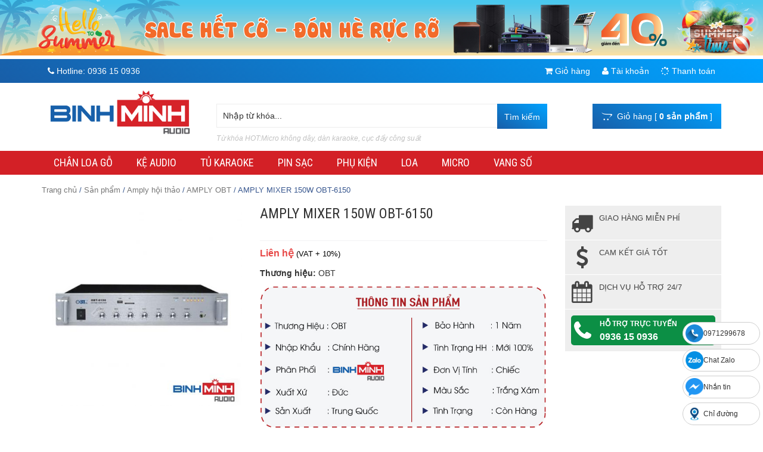

--- FILE ---
content_type: text/html; charset=UTF-8
request_url: https://binhminhaudio.vn/amply-mixer-150w-obt-6150/
body_size: 23707
content:
<!DOCTYPE HTML>
<html lang="vi-VN">
<head>
	<title>AMPLY MIXER 150W OBT-6150 nhập khẩu chính hãng bán tại Binh Minh Audio</title>
	<meta name='robots' content='max-image-preview:large' />

<!-- SEO Ultimate (http://www.seodesignsolutions.com/wordpress-seo/) -->
	<meta name="description" content="AMPLY MIXER 150W OBT-6150 - Binh Minh Audio chuyên nhập khẩu, phân phối và lắp đặt các thiết bị âm thanh hội thảo chính hãng, chất lượng với giá tốt nhất." />
	<meta prefix="og: http://ogp.me/ns#" property="og:title" content="AMPLY MIXER 150W OBT-6150" />
	<meta prefix="og: http://ogp.me/ns#" property="og:description" content="AMPLY MIXER 150W OBT-6150 - Binh Minh Audio chuyên nhập khẩu, phân phối và lắp đặt các thiết bị âm thanh hội thảo chính hãng, chất lượng với giá tốt nhất." />
	<meta prefix="og: http://ogp.me/ns#" property="og:url" content="https://binhminhaudio.vn/amply-mixer-150w-obt-6150/" />
	<meta prefix="og: http://ogp.me/ns#" property="og:image" content="https://binhminhaudio.vn/wp-content/uploads/2018/09/anh-dai-dien-82.jpg" />
	<meta prefix="og: http://ogp.me/ns#" property="og:site_name" content="Bình Minh Audio - Âm Thanh Chuyên Nghiệp" />
<!-- /SEO Ultimate -->

                    <link rel="shortcut icon" href="https://binhminhaudio.vn/wp-content/uploads/2015/03/iso.png" />
                <meta charset="UTF-8" />
        <meta http-equiv="X-UA-Compatible" content="IE=edge">
        <meta name="viewport" content="width=device-width, initial-scale=1.0">
                <meta property="article:author" content="https://www.facebook.com/Binhminhaudio.vn/" />
        <meta property="fb:app_id" content="122988278278515"/>
        <meta property="fb:admins" content=""/>
    <link rel='dns-prefetch' href='//fonts.googleapis.com' />
<link rel='stylesheet' id='wp-block-library-css' href='https://binhminhaudio.vn/wp-includes/css/dist/block-library/style.min.css' type='text/css' media='all' />
<link rel='stylesheet' id='wc-block-style-css' href='https://binhminhaudio.vn/wp-content/plugins/woocommerce/packages/woocommerce-blocks/build/style.css' type='text/css' media='all' />
<link rel='stylesheet' id='classic-theme-styles-css' href='https://binhminhaudio.vn/wp-includes/css/classic-themes.min.css' type='text/css' media='all' />
<style id='global-styles-inline-css' type='text/css'>
body{--wp--preset--color--black: #000000;--wp--preset--color--cyan-bluish-gray: #abb8c3;--wp--preset--color--white: #ffffff;--wp--preset--color--pale-pink: #f78da7;--wp--preset--color--vivid-red: #cf2e2e;--wp--preset--color--luminous-vivid-orange: #ff6900;--wp--preset--color--luminous-vivid-amber: #fcb900;--wp--preset--color--light-green-cyan: #7bdcb5;--wp--preset--color--vivid-green-cyan: #00d084;--wp--preset--color--pale-cyan-blue: #8ed1fc;--wp--preset--color--vivid-cyan-blue: #0693e3;--wp--preset--color--vivid-purple: #9b51e0;--wp--preset--gradient--vivid-cyan-blue-to-vivid-purple: linear-gradient(135deg,rgba(6,147,227,1) 0%,rgb(155,81,224) 100%);--wp--preset--gradient--light-green-cyan-to-vivid-green-cyan: linear-gradient(135deg,rgb(122,220,180) 0%,rgb(0,208,130) 100%);--wp--preset--gradient--luminous-vivid-amber-to-luminous-vivid-orange: linear-gradient(135deg,rgba(252,185,0,1) 0%,rgba(255,105,0,1) 100%);--wp--preset--gradient--luminous-vivid-orange-to-vivid-red: linear-gradient(135deg,rgba(255,105,0,1) 0%,rgb(207,46,46) 100%);--wp--preset--gradient--very-light-gray-to-cyan-bluish-gray: linear-gradient(135deg,rgb(238,238,238) 0%,rgb(169,184,195) 100%);--wp--preset--gradient--cool-to-warm-spectrum: linear-gradient(135deg,rgb(74,234,220) 0%,rgb(151,120,209) 20%,rgb(207,42,186) 40%,rgb(238,44,130) 60%,rgb(251,105,98) 80%,rgb(254,248,76) 100%);--wp--preset--gradient--blush-light-purple: linear-gradient(135deg,rgb(255,206,236) 0%,rgb(152,150,240) 100%);--wp--preset--gradient--blush-bordeaux: linear-gradient(135deg,rgb(254,205,165) 0%,rgb(254,45,45) 50%,rgb(107,0,62) 100%);--wp--preset--gradient--luminous-dusk: linear-gradient(135deg,rgb(255,203,112) 0%,rgb(199,81,192) 50%,rgb(65,88,208) 100%);--wp--preset--gradient--pale-ocean: linear-gradient(135deg,rgb(255,245,203) 0%,rgb(182,227,212) 50%,rgb(51,167,181) 100%);--wp--preset--gradient--electric-grass: linear-gradient(135deg,rgb(202,248,128) 0%,rgb(113,206,126) 100%);--wp--preset--gradient--midnight: linear-gradient(135deg,rgb(2,3,129) 0%,rgb(40,116,252) 100%);--wp--preset--duotone--dark-grayscale: url('#wp-duotone-dark-grayscale');--wp--preset--duotone--grayscale: url('#wp-duotone-grayscale');--wp--preset--duotone--purple-yellow: url('#wp-duotone-purple-yellow');--wp--preset--duotone--blue-red: url('#wp-duotone-blue-red');--wp--preset--duotone--midnight: url('#wp-duotone-midnight');--wp--preset--duotone--magenta-yellow: url('#wp-duotone-magenta-yellow');--wp--preset--duotone--purple-green: url('#wp-duotone-purple-green');--wp--preset--duotone--blue-orange: url('#wp-duotone-blue-orange');--wp--preset--font-size--small: 13px;--wp--preset--font-size--medium: 20px;--wp--preset--font-size--large: 36px;--wp--preset--font-size--x-large: 42px;--wp--preset--spacing--20: 0.44rem;--wp--preset--spacing--30: 0.67rem;--wp--preset--spacing--40: 1rem;--wp--preset--spacing--50: 1.5rem;--wp--preset--spacing--60: 2.25rem;--wp--preset--spacing--70: 3.38rem;--wp--preset--spacing--80: 5.06rem;--wp--preset--shadow--natural: 6px 6px 9px rgba(0, 0, 0, 0.2);--wp--preset--shadow--deep: 12px 12px 50px rgba(0, 0, 0, 0.4);--wp--preset--shadow--sharp: 6px 6px 0px rgba(0, 0, 0, 0.2);--wp--preset--shadow--outlined: 6px 6px 0px -3px rgba(255, 255, 255, 1), 6px 6px rgba(0, 0, 0, 1);--wp--preset--shadow--crisp: 6px 6px 0px rgba(0, 0, 0, 1);}:where(.is-layout-flex){gap: 0.5em;}body .is-layout-flow > .alignleft{float: left;margin-inline-start: 0;margin-inline-end: 2em;}body .is-layout-flow > .alignright{float: right;margin-inline-start: 2em;margin-inline-end: 0;}body .is-layout-flow > .aligncenter{margin-left: auto !important;margin-right: auto !important;}body .is-layout-constrained > .alignleft{float: left;margin-inline-start: 0;margin-inline-end: 2em;}body .is-layout-constrained > .alignright{float: right;margin-inline-start: 2em;margin-inline-end: 0;}body .is-layout-constrained > .aligncenter{margin-left: auto !important;margin-right: auto !important;}body .is-layout-constrained > :where(:not(.alignleft):not(.alignright):not(.alignfull)){max-width: var(--wp--style--global--content-size);margin-left: auto !important;margin-right: auto !important;}body .is-layout-constrained > .alignwide{max-width: var(--wp--style--global--wide-size);}body .is-layout-flex{display: flex;}body .is-layout-flex{flex-wrap: wrap;align-items: center;}body .is-layout-flex > *{margin: 0;}:where(.wp-block-columns.is-layout-flex){gap: 2em;}.has-black-color{color: var(--wp--preset--color--black) !important;}.has-cyan-bluish-gray-color{color: var(--wp--preset--color--cyan-bluish-gray) !important;}.has-white-color{color: var(--wp--preset--color--white) !important;}.has-pale-pink-color{color: var(--wp--preset--color--pale-pink) !important;}.has-vivid-red-color{color: var(--wp--preset--color--vivid-red) !important;}.has-luminous-vivid-orange-color{color: var(--wp--preset--color--luminous-vivid-orange) !important;}.has-luminous-vivid-amber-color{color: var(--wp--preset--color--luminous-vivid-amber) !important;}.has-light-green-cyan-color{color: var(--wp--preset--color--light-green-cyan) !important;}.has-vivid-green-cyan-color{color: var(--wp--preset--color--vivid-green-cyan) !important;}.has-pale-cyan-blue-color{color: var(--wp--preset--color--pale-cyan-blue) !important;}.has-vivid-cyan-blue-color{color: var(--wp--preset--color--vivid-cyan-blue) !important;}.has-vivid-purple-color{color: var(--wp--preset--color--vivid-purple) !important;}.has-black-background-color{background-color: var(--wp--preset--color--black) !important;}.has-cyan-bluish-gray-background-color{background-color: var(--wp--preset--color--cyan-bluish-gray) !important;}.has-white-background-color{background-color: var(--wp--preset--color--white) !important;}.has-pale-pink-background-color{background-color: var(--wp--preset--color--pale-pink) !important;}.has-vivid-red-background-color{background-color: var(--wp--preset--color--vivid-red) !important;}.has-luminous-vivid-orange-background-color{background-color: var(--wp--preset--color--luminous-vivid-orange) !important;}.has-luminous-vivid-amber-background-color{background-color: var(--wp--preset--color--luminous-vivid-amber) !important;}.has-light-green-cyan-background-color{background-color: var(--wp--preset--color--light-green-cyan) !important;}.has-vivid-green-cyan-background-color{background-color: var(--wp--preset--color--vivid-green-cyan) !important;}.has-pale-cyan-blue-background-color{background-color: var(--wp--preset--color--pale-cyan-blue) !important;}.has-vivid-cyan-blue-background-color{background-color: var(--wp--preset--color--vivid-cyan-blue) !important;}.has-vivid-purple-background-color{background-color: var(--wp--preset--color--vivid-purple) !important;}.has-black-border-color{border-color: var(--wp--preset--color--black) !important;}.has-cyan-bluish-gray-border-color{border-color: var(--wp--preset--color--cyan-bluish-gray) !important;}.has-white-border-color{border-color: var(--wp--preset--color--white) !important;}.has-pale-pink-border-color{border-color: var(--wp--preset--color--pale-pink) !important;}.has-vivid-red-border-color{border-color: var(--wp--preset--color--vivid-red) !important;}.has-luminous-vivid-orange-border-color{border-color: var(--wp--preset--color--luminous-vivid-orange) !important;}.has-luminous-vivid-amber-border-color{border-color: var(--wp--preset--color--luminous-vivid-amber) !important;}.has-light-green-cyan-border-color{border-color: var(--wp--preset--color--light-green-cyan) !important;}.has-vivid-green-cyan-border-color{border-color: var(--wp--preset--color--vivid-green-cyan) !important;}.has-pale-cyan-blue-border-color{border-color: var(--wp--preset--color--pale-cyan-blue) !important;}.has-vivid-cyan-blue-border-color{border-color: var(--wp--preset--color--vivid-cyan-blue) !important;}.has-vivid-purple-border-color{border-color: var(--wp--preset--color--vivid-purple) !important;}.has-vivid-cyan-blue-to-vivid-purple-gradient-background{background: var(--wp--preset--gradient--vivid-cyan-blue-to-vivid-purple) !important;}.has-light-green-cyan-to-vivid-green-cyan-gradient-background{background: var(--wp--preset--gradient--light-green-cyan-to-vivid-green-cyan) !important;}.has-luminous-vivid-amber-to-luminous-vivid-orange-gradient-background{background: var(--wp--preset--gradient--luminous-vivid-amber-to-luminous-vivid-orange) !important;}.has-luminous-vivid-orange-to-vivid-red-gradient-background{background: var(--wp--preset--gradient--luminous-vivid-orange-to-vivid-red) !important;}.has-very-light-gray-to-cyan-bluish-gray-gradient-background{background: var(--wp--preset--gradient--very-light-gray-to-cyan-bluish-gray) !important;}.has-cool-to-warm-spectrum-gradient-background{background: var(--wp--preset--gradient--cool-to-warm-spectrum) !important;}.has-blush-light-purple-gradient-background{background: var(--wp--preset--gradient--blush-light-purple) !important;}.has-blush-bordeaux-gradient-background{background: var(--wp--preset--gradient--blush-bordeaux) !important;}.has-luminous-dusk-gradient-background{background: var(--wp--preset--gradient--luminous-dusk) !important;}.has-pale-ocean-gradient-background{background: var(--wp--preset--gradient--pale-ocean) !important;}.has-electric-grass-gradient-background{background: var(--wp--preset--gradient--electric-grass) !important;}.has-midnight-gradient-background{background: var(--wp--preset--gradient--midnight) !important;}.has-small-font-size{font-size: var(--wp--preset--font-size--small) !important;}.has-medium-font-size{font-size: var(--wp--preset--font-size--medium) !important;}.has-large-font-size{font-size: var(--wp--preset--font-size--large) !important;}.has-x-large-font-size{font-size: var(--wp--preset--font-size--x-large) !important;}
.wp-block-navigation a:where(:not(.wp-element-button)){color: inherit;}
:where(.wp-block-columns.is-layout-flex){gap: 2em;}
.wp-block-pullquote{font-size: 1.5em;line-height: 1.6;}
</style>
<link rel='stylesheet' id='woocommerce-layout-css' href='https://binhminhaudio.vn/wp-content/plugins/woocommerce/assets/css/woocommerce-layout.css' type='text/css' media='all' />
<link rel='stylesheet' id='woocommerce-smallscreen-css' href='https://binhminhaudio.vn/wp-content/plugins/woocommerce/assets/css/woocommerce-smallscreen.css' type='text/css' media='only screen and (max-width: 768px)' />
<link rel='stylesheet' id='woocommerce-general-css' href='https://binhminhaudio.vn/wp-content/plugins/woocommerce/assets/css/woocommerce.css' type='text/css' media='all' />
<style id='woocommerce-inline-inline-css' type='text/css'>
.woocommerce form .form-row .required { visibility: visible; }
</style>
<link rel='stylesheet' id='wpdiscuz-frontend-css-css' href='https://binhminhaudio.vn/wp-content/plugins/wpdiscuz/themes/default/style.css' type='text/css' media='all' />
<style id='wpdiscuz-frontend-css-inline-css' type='text/css'>
 #wpdcom .wpd-blog-editor .wpd-comment-label{color:#ffffff;background-color:#00B38F;border:none}#wpdcom .wpd-blog-editor .wpd-comment-author, #wpdcom .wpd-blog-editor .wpd-comment-author a{color:#00B38F}#wpdcom.wpd-layout-1 .wpd-comment .wpd-blog-editor .wpd-avatar img{border-color:#00B38F}#wpdcom.wpd-layout-2 .wpd-comment.wpd-reply .wpd-comment-wrap.wpd-blog-editor{border-left:3px solid #00B38F}#wpdcom.wpd-layout-2 .wpd-comment .wpd-blog-editor .wpd-avatar img{border-bottom-color:#00B38F}#wpdcom.wpd-layout-3 .wpd-blog-editor .wpd-comment-subheader{border-top:1px dashed #00B38F}#wpdcom.wpd-layout-3 .wpd-reply .wpd-blog-editor .wpd-comment-right{border-left:1px solid #00B38F}#wpdcom .wpd-blog-author .wpd-comment-label{color:#ffffff;background-color:#00B38F;border:none}#wpdcom .wpd-blog-author .wpd-comment-author, #wpdcom .wpd-blog-author .wpd-comment-author a{color:#00B38F}#wpdcom.wpd-layout-1 .wpd-comment .wpd-blog-author .wpd-avatar img{border-color:#00B38F}#wpdcom.wpd-layout-2 .wpd-comment .wpd-blog-author .wpd-avatar img{border-bottom-color:#00B38F}#wpdcom.wpd-layout-3 .wpd-blog-author .wpd-comment-subheader{border-top:1px dashed #00B38F}#wpdcom.wpd-layout-3 .wpd-reply .wpd-blog-author .wpd-comment-right{border-left:1px solid #00B38F}#wpdcom .wpd-blog-contributor .wpd-comment-label{color:#ffffff;background-color:#00B38F;border:none}#wpdcom .wpd-blog-contributor .wpd-comment-author, #wpdcom .wpd-blog-contributor .wpd-comment-author a{color:#00B38F}#wpdcom.wpd-layout-1 .wpd-comment .wpd-blog-contributor .wpd-avatar img{border-color:#00B38F}#wpdcom.wpd-layout-2 .wpd-comment .wpd-blog-contributor .wpd-avatar img{border-bottom-color:#00B38F}#wpdcom.wpd-layout-3 .wpd-blog-contributor .wpd-comment-subheader{border-top:1px dashed #00B38F}#wpdcom.wpd-layout-3 .wpd-reply .wpd-blog-contributor .wpd-comment-right{border-left:1px solid #00B38F}#wpdcom .wpd-blog-subscriber .wpd-comment-label{color:#ffffff;background-color:#00B38F;border:none}#wpdcom .wpd-blog-subscriber .wpd-comment-author, #wpdcom .wpd-blog-subscriber .wpd-comment-author a{color:#00B38F}#wpdcom.wpd-layout-2 .wpd-comment .wpd-blog-subscriber .wpd-avatar img{border-bottom-color:#00B38F}#wpdcom.wpd-layout-3 .wpd-blog-subscriber .wpd-comment-subheader{border-top:1px dashed #00B38F}#wpdcom .wpd-blog-customer .wpd-comment-label{color:#ffffff;background-color:#00B38F;border:none}#wpdcom .wpd-blog-customer .wpd-comment-author, #wpdcom .wpd-blog-customer .wpd-comment-author a{color:#00B38F}#wpdcom.wpd-layout-1 .wpd-comment .wpd-blog-customer .wpd-avatar img{border-color:#00B38F}#wpdcom.wpd-layout-2 .wpd-comment .wpd-blog-customer .wpd-avatar img{border-bottom-color:#00B38F}#wpdcom.wpd-layout-3 .wpd-blog-customer .wpd-comment-subheader{border-top:1px dashed #00B38F}#wpdcom.wpd-layout-3 .wpd-reply .wpd-blog-customer .wpd-comment-right{border-left:1px solid #00B38F}#wpdcom .wpd-blog-shop_manager .wpd-comment-label{color:#ffffff;background-color:#00B38F;border:none}#wpdcom .wpd-blog-shop_manager .wpd-comment-author, #wpdcom .wpd-blog-shop_manager .wpd-comment-author a{color:#00B38F}#wpdcom.wpd-layout-1 .wpd-comment .wpd-blog-shop_manager .wpd-avatar img{border-color:#00B38F}#wpdcom.wpd-layout-2 .wpd-comment .wpd-blog-shop_manager .wpd-avatar img{border-bottom-color:#00B38F}#wpdcom.wpd-layout-3 .wpd-blog-shop_manager .wpd-comment-subheader{border-top:1px dashed #00B38F}#wpdcom.wpd-layout-3 .wpd-reply .wpd-blog-shop_manager .wpd-comment-right{border-left:1px solid #00B38F}#wpdcom .wpd-blog-translator .wpd-comment-label{color:#ffffff;background-color:#00B38F;border:none}#wpdcom .wpd-blog-translator .wpd-comment-author, #wpdcom .wpd-blog-translator .wpd-comment-author a{color:#00B38F}#wpdcom.wpd-layout-1 .wpd-comment .wpd-blog-translator .wpd-avatar img{border-color:#00B38F}#wpdcom.wpd-layout-2 .wpd-comment .wpd-blog-translator .wpd-avatar img{border-bottom-color:#00B38F}#wpdcom.wpd-layout-3 .wpd-blog-translator .wpd-comment-subheader{border-top:1px dashed #00B38F}#wpdcom.wpd-layout-3 .wpd-reply .wpd-blog-translator .wpd-comment-right{border-left:1px solid #00B38F}#wpdcom .wpd-blog-post_author .wpd-comment-label{color:#ffffff;background-color:#00B38F;border:none}#wpdcom .wpd-blog-post_author .wpd-comment-author, #wpdcom .wpd-blog-post_author .wpd-comment-author a{color:#00B38F}#wpdcom .wpd-blog-post_author .wpd-avatar img{border-color:#00B38F}#wpdcom.wpd-layout-1 .wpd-comment .wpd-blog-post_author .wpd-avatar img{border-color:#00B38F}#wpdcom.wpd-layout-2 .wpd-comment.wpd-reply .wpd-comment-wrap.wpd-blog-post_author{border-left:3px solid #00B38F}#wpdcom.wpd-layout-2 .wpd-comment .wpd-blog-post_author .wpd-avatar img{border-bottom-color:#00B38F}#wpdcom.wpd-layout-3 .wpd-blog-post_author .wpd-comment-subheader{border-top:1px dashed #00B38F}#wpdcom.wpd-layout-3 .wpd-reply .wpd-blog-post_author .wpd-comment-right{border-left:1px solid #00B38F}#wpdcom .wpd-blog-guest .wpd-comment-label{color:#ffffff;background-color:#00B38F;border:none}#wpdcom .wpd-blog-guest .wpd-comment-author, #wpdcom .wpd-blog-guest .wpd-comment-author a{color:#00B38F}#wpdcom.wpd-layout-3 .wpd-blog-guest .wpd-comment-subheader{border-top:1px dashed #00B38F}#comments, #respond, .comments-area, #wpdcom{}#wpdcom .ql-editor > *{color:#777777}#wpdcom .ql-editor::before{}#wpdcom .ql-toolbar{border:1px solid #DDDDDD;border-top:none}#wpdcom .ql-container{border:1px solid #DDDDDD;border-bottom:none}#wpdcom .wpd-form-row .wpdiscuz-item input[type="text"], #wpdcom .wpd-form-row .wpdiscuz-item input[type="email"], #wpdcom .wpd-form-row .wpdiscuz-item input[type="url"], #wpdcom .wpd-form-row .wpdiscuz-item input[type="color"], #wpdcom .wpd-form-row .wpdiscuz-item input[type="date"], #wpdcom .wpd-form-row .wpdiscuz-item input[type="datetime"], #wpdcom .wpd-form-row .wpdiscuz-item input[type="datetime-local"], #wpdcom .wpd-form-row .wpdiscuz-item input[type="month"], #wpdcom .wpd-form-row .wpdiscuz-item input[type="number"], #wpdcom .wpd-form-row .wpdiscuz-item input[type="time"], #wpdcom textarea, #wpdcom select{border:1px solid #DDDDDD;color:#777777}#wpdcom .wpd-form-row .wpdiscuz-item textarea{border:1px solid #DDDDDD}#wpdcom input::placeholder, #wpdcom textarea::placeholder, #wpdcom input::-moz-placeholder, #wpdcom textarea::-webkit-input-placeholder{}#wpdcom .wpd-comment-text{color:#777777}#wpdcom .wpd-thread-head .wpd-thread-info{border-bottom:2px solid #00B38F}#wpdcom .wpd-thread-head .wpd-thread-info.wpd-reviews-tab svg{fill:#00B38F}#wpdcom .wpd-thread-head .wpdiscuz-user-settings{border-bottom:2px solid #00B38F}#wpdcom .wpd-thread-head .wpdiscuz-user-settings:hover{color:#00B38F}#wpdcom .wpd-comment .wpd-follow-link:hover{color:#00B38F}#wpdcom .wpd-comment-status .wpd-sticky{color:#00B38F}#wpdcom .wpd-thread-filter .wpdf-active{color:#00B38F;border-bottom-color:#00B38F}#wpdcom .wpd-comment-info-bar{border:1px dashed #33c3a6;background:#e6f8f4}#wpdcom .wpd-comment-info-bar .wpd-current-view i{color:#00B38F}#wpdcom .wpd-filter-view-all:hover{background:#00B38F}#wpdcom .wpdiscuz-item .wpdiscuz-rating > label{color:#DDDDDD}#wpdcom .wpdiscuz-item .wpdiscuz-rating:not(:checked) > label:hover, .wpdiscuz-rating:not(:checked) > label:hover ~ label{}#wpdcom .wpdiscuz-item .wpdiscuz-rating > input ~ label:hover, #wpdcom .wpdiscuz-item .wpdiscuz-rating > input:not(:checked) ~ label:hover ~ label, #wpdcom .wpdiscuz-item .wpdiscuz-rating > input:not(:checked) ~ label:hover ~ label{color:#FFED85}#wpdcom .wpdiscuz-item .wpdiscuz-rating > input:checked ~ label:hover, #wpdcom .wpdiscuz-item .wpdiscuz-rating > input:checked ~ label:hover, #wpdcom .wpdiscuz-item .wpdiscuz-rating > label:hover ~ input:checked ~ label, #wpdcom .wpdiscuz-item .wpdiscuz-rating > input:checked + label:hover ~ label, #wpdcom .wpdiscuz-item .wpdiscuz-rating > input:checked ~ label:hover ~ label, .wpd-custom-field .wcf-active-star, #wpdcom .wpdiscuz-item .wpdiscuz-rating > input:checked ~ label{color:#FFD700}#wpd-post-rating .wpd-rating-wrap .wpd-rating-stars svg .wpd-star{fill:#DDDDDD}#wpd-post-rating .wpd-rating-wrap .wpd-rating-stars svg .wpd-active{fill:#FFD700}#wpd-post-rating .wpd-rating-wrap .wpd-rate-starts svg .wpd-star{fill:#DDDDDD}#wpd-post-rating .wpd-rating-wrap .wpd-rate-starts:hover svg .wpd-star{fill:#FFED85}#wpd-post-rating.wpd-not-rated .wpd-rating-wrap .wpd-rate-starts svg:hover ~ svg .wpd-star{fill:#DDDDDD}.wpdiscuz-post-rating-wrap .wpd-rating .wpd-rating-wrap .wpd-rating-stars svg .wpd-star{fill:#DDDDDD}.wpdiscuz-post-rating-wrap .wpd-rating .wpd-rating-wrap .wpd-rating-stars svg .wpd-active{fill:#FFD700}#wpdcom .wpd-comment .wpd-follow-active{color:#ff7a00}#wpdcom .page-numbers{color:#555;border:#555 1px solid}#wpdcom span.current{background:#555}#wpdcom.wpd-layout-1 .wpd-new-loaded-comment > .wpd-comment-wrap > .wpd-comment-right{background:#FFFAD6}#wpdcom.wpd-layout-2 .wpd-new-loaded-comment.wpd-comment > .wpd-comment-wrap > .wpd-comment-right{background:#FFFAD6}#wpdcom.wpd-layout-2 .wpd-new-loaded-comment.wpd-comment.wpd-reply > .wpd-comment-wrap > .wpd-comment-right{background:transparent}#wpdcom.wpd-layout-2 .wpd-new-loaded-comment.wpd-comment.wpd-reply > .wpd-comment-wrap{background:#FFFAD6}#wpdcom.wpd-layout-3 .wpd-new-loaded-comment.wpd-comment > .wpd-comment-wrap > .wpd-comment-right{background:#FFFAD6}#wpdcom .wpd-follow:hover i, #wpdcom .wpd-unfollow:hover i, #wpdcom .wpd-comment .wpd-follow-active:hover i{color:#00B38F}#wpdcom .wpdiscuz-readmore{cursor:pointer;color:#00B38F}.wpd-custom-field .wcf-pasiv-star, #wpcomm .wpdiscuz-item .wpdiscuz-rating > label{color:#DDDDDD}.wpd-wrapper .wpd-list-item.wpd-active{border-top:3px solid #00B38F}#wpdcom.wpd-layout-2 .wpd-comment.wpd-reply.wpd-unapproved-comment .wpd-comment-wrap{border-left:3px solid #FFFAD6}#wpdcom.wpd-layout-3 .wpd-comment.wpd-reply.wpd-unapproved-comment .wpd-comment-right{border-left:1px solid #FFFAD6}#wpdcom .wpd-prim-button{background-color:#555555;color:#FFFFFF}#wpdcom .wpd_label__check i.wpdicon-on{color:#555555;border:1px solid #aaaaaa}#wpd-bubble-wrapper #wpd-bubble-all-comments-count{color:#1DB99A}#wpd-bubble-wrapper > div{background-color:#1DB99A}#wpd-bubble-wrapper > #wpd-bubble #wpd-bubble-add-message{background-color:#1DB99A}#wpd-bubble-wrapper > #wpd-bubble #wpd-bubble-add-message::before{border-left-color:#1DB99A;border-right-color:#1DB99A}#wpd-bubble-wrapper.wpd-right-corner > #wpd-bubble #wpd-bubble-add-message::before{border-left-color:#1DB99A;border-right-color:#1DB99A}.wpd-inline-icon-wrapper path.wpd-inline-icon-first{fill:#1DB99A}.wpd-inline-icon-count{background-color:#1DB99A}.wpd-inline-icon-count::before{border-right-color:#1DB99A}.wpd-inline-form-wrapper::before{border-bottom-color:#1DB99A}.wpd-inline-form-question{background-color:#1DB99A}.wpd-inline-form{background-color:#1DB99A}.wpd-last-inline-comments-wrapper{border-color:#1DB99A}.wpd-last-inline-comments-wrapper::before{border-bottom-color:#1DB99A}.wpd-last-inline-comments-wrapper .wpd-view-all-inline-comments{background:#1DB99A}.wpd-last-inline-comments-wrapper .wpd-view-all-inline-comments:hover,.wpd-last-inline-comments-wrapper .wpd-view-all-inline-comments:active,.wpd-last-inline-comments-wrapper .wpd-view-all-inline-comments:focus{background-color:#1DB99A}#wpdcom .ql-snow .ql-tooltip[data-mode="link"]::before{content:"Enter link:"}#wpdcom .ql-snow .ql-tooltip.ql-editing a.ql-action::after{content:"Save"}.comments-area{width:auto}
</style>
<link rel='stylesheet' id='wpdiscuz-fa-css' href='https://binhminhaudio.vn/wp-content/plugins/wpdiscuz/assets/third-party/font-awesome-5.13.0/css/fa.min.css' type='text/css' media='all' />
<link rel='stylesheet' id='wpdiscuz-combo-css-css' href='https://binhminhaudio.vn/wp-content/plugins/wpdiscuz/assets/css/wpdiscuz-combo.min.css' type='text/css' media='all' />
<link rel='stylesheet' id='style-css' href='https://binhminhaudio.vn/wp-content/themes/shopping/style.css' type='text/css' media='all' />
<link rel='stylesheet' id='google-font-css' href='https://fonts.googleapis.com/css?family=Roboto+Condensed%3A700%2C400&#038;subset=latin%2Cvietnamese' type='text/css' media='all' />
<link rel='stylesheet' id='select2-css' href='https://binhminhaudio.vn/wp-content/plugins/woocommerce/assets/css/select2.css' type='text/css' media='all' />
<link rel='stylesheet' id='woovr-frontend-css' href='https://binhminhaudio.vn/wp-content/plugins/wpc-variations-radio-buttons-premium/assets/css/frontend.css' type='text/css' media='all' />
<script type='text/javascript' src='https://binhminhaudio.vn/wp-includes/js/jquery/jquery.min.js' id='jquery-core-js'></script>
<script type='text/javascript' src='https://binhminhaudio.vn/wp-includes/js/jquery/jquery-migrate.min.js' id='jquery-migrate-js'></script>
<link rel="canonical" href="https://binhminhaudio.vn/amply-mixer-150w-obt-6150/" />
	<!--[if lt IE 9]>
		<script src="https://binhminhaudio.vn/wp-content/themes/shopping/framework/core/js/html5.js" type="text/javascript"></script>
		<script src="https://binhminhaudio.vn/wp-content/themes/shopping/framework/core/js/css3-mediaqueries.js" type="text/javascript"></script>
	<![endif]-->
	<!--[if lte IE 9]>
		<link rel="stylesheet" type="text/css" href="https://binhminhaudio.vn/wp-content/themes/shopping/framework/core/css/ie.css" />
	<![endif]-->
        <script type="text/javascript">
        var ajaxurl = 'https://binhminhaudio.vn/wp-admin/admin-ajax.php';
        </script>
        	<noscript><style>.woocommerce-product-gallery{ opacity: 1 !important; }</style></noscript>
	<link rel="icon" href="https://binhminhaudio.vn/wp-content/uploads/2015/03/cropped-iso-2-32x32.png" sizes="32x32" />
<link rel="icon" href="https://binhminhaudio.vn/wp-content/uploads/2015/03/cropped-iso-2-192x192.png" sizes="192x192" />
<link rel="apple-touch-icon" href="https://binhminhaudio.vn/wp-content/uploads/2015/03/cropped-iso-2-180x180.png" />
<meta name="msapplication-TileImage" content="https://binhminhaudio.vn/wp-content/uploads/2015/03/cropped-iso-2-270x270.png" />
		<style type="text/css" id="wp-custom-css">
			.woocommerce .woocommerce-variation-add-to-cart .quantity .qty {
    margin-bottom: 15px;
}
.woocommerce div.product form.cart div.quantity:before {
    content: "Số lượng:";
    display: inline-block;
    vertical-align: top;
    margin-top: 3px;
    margin-right: 10px;
}
.main_price span.price {
    border: 0;
}		</style>
			<meta name="p:domain_verify" content="31c2f45df9944ae9a996fa04d769c601"/>
	<style>
        .d-none {
			display: none !important;
		}
		.no-action-menu-mobile {
			background-color: #185ea8;
			display: grid;
			grid-gap: 5px;
			grid-template-columns: repeat(3, 1fr);
			padding: 5px;
		}
		.no-action-menu-mobile li {
			background-image: -webkit-linear-gradient(top , #fff, #e5e5e5);
			border-radius: 3px;
		}
		.no-action-menu-mobile li a {
		    color: #185ea8;
		    display: block;
		    font-size: 10px;
		    height: 30px;
		    line-height: 30px;
		    text-align: center;
		}
		@media screen and (min-width: 1200px) {
			.no-action-menu-mobile {
				display: none;
			}
		}
	</style>
<!-- Google Tag Manager -->
<script>(function(w,d,s,l,i){w[l]=w[l]||[];w[l].push({'gtm.start':
new Date().getTime(),event:'gtm.js'});var f=d.getElementsByTagName(s)[0],
j=d.createElement(s),dl=l!='dataLayer'?'&l='+l:'';j.async=true;j.src=
'https://www.googletagmanager.com/gtm.js?id='+i+dl;f.parentNode.insertBefore(j,f);
})(window,document,'script','dataLayer','GTM-NWVJ8BW');</script>
<!-- End Google Tag Manager -->
</head>
<body data-rsssl=1 class="product-template-default single single-product postid-5724 woocommerce theme-shopping woocommerce-page woocommerce-no-js">
<!-- Google Tag Manager (noscript) -->
<noscript><iframe src="https://www.googletagmanager.com/ns.html?id=GTM-NWVJ8BW"
height="0" width="0" style="display:none;visibility:hidden"></iframe></noscript>
<!-- End Google Tag Manager (noscript) -->
	<div class="wrapper">
		<div id="header-wrapper">
			<div class="header-top">
				<img src="https://binhminhaudio.vn/wp-content/uploads/2015/03/banner-to-hè.jpg">
			</div>
			<header id="header" class="header">
				<div class="info-top gradient">
					<div class="container">
						<div class="row">
							<div class="col-lg-12">
								<div class="menu-top">
									<ul id="menu-menu-phu" class="menu"><li id="menu-item-116" class="effect menu-item menu-item-type-custom menu-item-object-custom menu-item-116"><a href="https://binhminhaudio.vn/lien-he/"><i class="fa fa-phone"></i> Hotline: <span>0936 15 0936</span></a></li>
<li id="menu-item-461" class="menu-item menu-item-type-custom menu-item-object-custom menu-item-461"><a href="https://binhminhaudio.vn/gio-hang/"><i class="fa fa-shopping-cart"></i> Giỏ hàng</a></li>
<li id="menu-item-462" class="menu-item menu-item-type-custom menu-item-object-custom menu-item-462"><a href="https://binhminhaudio.vn/tai-khoan/"><i class="fa fa-user"></i> Tài khoản</a></li>
<li id="menu-item-463" class="menu-item menu-item-type-custom menu-item-object-custom menu-item-463"><a href="https://binhminhaudio.vn/thanh-toan/"><i class="fa fa-spinner"></i> Thanh toán</a></li>
</ul>								</div>
							</div>
						</div>
					</div>
				</div>
				<div id="logo">
					<div class="wapper-desk hidden-md">
						<div class="container">
							<div class="row">
								<div class="col-lg-3 col-sm-3 col-xs-12">
									<div class="logo">
										<a title="Bình Minh Audio &#8211; Âm Thanh Chuyên Nghiệp" href="https://binhminhaudio.vn">
											<img src="https://binhminhaudio.vn/wp-content/uploads/2015/03/logo-binh-minh-8.jpg" alt="Bình Minh Audio &#8211; Âm Thanh Chuyên Nghiệp">
										</a>
																			</div>
								</div>
								<div class="col-lg-6 col-sm-6">
									<div class="form-search-header">
										<form method="get" id="searchform" action="https://binhminhaudio.vn">
    <input class="text-search" type="text" value="Nhập từ khóa..."
        name="s" id="s"  onblur="if (this.value == '')  {this.value = 'Nhập từ khóa...';}"
        onfocus="if (this.value == 'Nhập từ khóa...') {this.value = '';}" />
    <input type="submit" id='buttom-search' class='buttom-search gradient' value="Tìm kiếm" />
    <!-- <button>Tìm kiếm</button> -->
</form>										<p class="hotkey">Từ khóa HOT:Micro không dây, dàn karaoke, cục đẩy công suất</p>
									</div>
								</div>
								<div class="col-lg-3 col-sm-3">
									<div class="link-cart gradient">
										<a href="https://binhminhaudio.vn/gio-hang/" title="Gi&#7887; h&#xE0;ng c&#7911;a b&#7841;n">
									        <i class="fa fa-opencart"></i>&nbsp;
									        Gi&#7887; h&#xE0;ng [ <b><span id="count_shopping_cart">0 s&#7843;n ph&#7849;m</span></b> ]
									    </a>
									</div> 
								</div>
							</div>
						</div>
					</div>
					<div class="mobile-wrapper">
						<div class="container">
							<div class="row">
								<div class="col-xs-12">
									<div class="wapper-mobile">
										<nav class="pull-left">
					                        <button type="button" class="navbar-toggle off-canvas-toggle" id="show-menu">
					                            <span class="sr-only">Toggle navigation</span>
					                            <span class="icon-bar"></span>
					                            <span class="icon-bar"></span>
					                            <span class="icon-bar"></span>
					                        </button>
					                    </nav>
										<div id="logoMobile" class="">
											<a title="Bình Minh Audio &#8211; Âm Thanh Chuyên Nghiệp" href="https://binhminhaudio.vn">
												<img src="https://binhminhaudio.vn/wp-content/uploads/2015/03/logo-binh-minh-9.jpg" alt="Bình Minh Audio &#8211; Âm Thanh Chuyên Nghiệp">
											</a>
										</div>
										<div class="search-mobile">
					                        <a class="icon-search" data-toggle="collapse" data-target="#nav-search" href="#" title="Search">
					                            <label for="s">
					                                <i class="fa fa-search"></i>
					                            </label>
					                        </a>
					                    </div>
									</div>
								</div>
							</div>
						</div>
						<div class="wrap-search">
						    <div class="container">
						        <form accept-charset="utf-8" action="https://binhminhaudio.vn" method="get">
						            <div class="input-group">
						                <input type="text" id="s" name="s" class="form-control search-field" placeholder="T&#xEC;m ki&#x1EBF;m s&#x1EA3;n ph&#x1EA9;m" value="">
						                <span class="input-group-btn btn-close">
						                    <button type="button" data-toggle="collapse" data-target="#nav-search">
						                        <i class="fa fa-times"></i>
						                    </button>
						                </span>
						            </div><!--End-input-group-->
						        </form>
						    </div><!--End-container-->
						</div>
					</div>
					<ul class="no-action-menu-mobile d-none">
						<li>
							<a href="/danh-muc/chan-loa-go">Chân Loa Gỗ</a>
						</li>
						<li>
							<a href="/danh-muc/ke-audio">Kệ Audio</a>
						</li>
						<li>
							<a href="/danh-muc/tu-karaoke">Tủ Karaoke</a>
						</li>
						<li>
							<a href="/danh-muc/pin-sac">Pin sạc</a>
						</li>
						<li>
							<a href="/danh-muc/loa/">Loa</a>
						</li>
						<li>
							<a href="/danh-muc/vang-so/">Vang s&#7889;</a>
						</li>
												<li>
							<a href="/danh-muc/vang-va-mixer/vang-co/">Vang C&#x1A1;</a>
						</li>
												<li>
							<a href="/danh-muc/micro-karaoke/">Micro</a>
						</li>
												<li>
							<a href="/danh-muc/phu-kien-karaoke/">Ph&#7909; ki&#7879;n</a>
						</li>
											</ul>
				</div>
				<div id="off-canvas">
					<div class="off-canvas-inner">
						<ul id="menu-menu-mobile" class="menu">
                <li class="close-menu">
                    <a class="" href="#" title="Close">
                        <i class="fa fa-times-circle"></i>
                    </a>
                </li>
            <li id="menu-item-1744" class="menu-item menu-item-type-custom menu-item-object-custom menu-item-home menu-item-has-children menu-item-1744"><a href="https://binhminhaudio.vn">Trang chủ</a>
<ul class="sub-menu">
	<li id="menu-item-1739" class="menu-item menu-item-type-taxonomy menu-item-object-product_cat menu-item-1739"><a href="https://binhminhaudio.vn/danh-muc/dan-am-thanh/">DÀN ÂM THANH</a></li>
	<li id="menu-item-1751" class="menu-item menu-item-type-taxonomy menu-item-object-product_cat menu-item-1751"><a href="https://binhminhaudio.vn/danh-muc/micro-karaoke/">MICRO</a></li>
	<li id="menu-item-1754" class="menu-item menu-item-type-taxonomy menu-item-object-product_cat menu-item-1754"><a href="https://binhminhaudio.vn/danh-muc/cuc-day/">CỤC ĐẨY</a></li>
	<li id="menu-item-3531" class="menu-item menu-item-type-taxonomy menu-item-object-product_cat menu-item-3531"><a href="https://binhminhaudio.vn/danh-muc/loa/">LOA</a></li>
	<li id="menu-item-3563" class="menu-item menu-item-type-taxonomy menu-item-object-product_cat menu-item-3563"><a href="https://binhminhaudio.vn/danh-muc/amply-karaoke/">AMPLY</a></li>
	<li id="menu-item-3567" class="menu-item menu-item-type-taxonomy menu-item-object-product_cat menu-item-3567"><a href="https://binhminhaudio.vn/danh-muc/cuc-day/">CỤC ĐẨY</a></li>
	<li id="menu-item-3574" class="menu-item menu-item-type-taxonomy menu-item-object-product_cat menu-item-3574"><a href="https://binhminhaudio.vn/danh-muc/dau-karaoke/">ĐẦU KARAOKE</a></li>
	<li id="menu-item-3577" class="menu-item menu-item-type-taxonomy menu-item-object-product_cat menu-item-3577"><a href="https://binhminhaudio.vn/danh-muc/micro-karaoke/">MICRO</a></li>
	<li id="menu-item-3580" class="menu-item menu-item-type-taxonomy menu-item-object-product_cat menu-item-3580"><a href="https://binhminhaudio.vn/danh-muc/vang-so/ban-mixer/">BÀN MIXER</a></li>
	<li id="menu-item-3583" class="menu-item menu-item-type-taxonomy menu-item-object-product_cat menu-item-3583"><a href="https://binhminhaudio.vn/danh-muc/phu-kien-karaoke/">PHỤ KIỆN</a></li>
</ul>
</li>
<li id="menu-item-14355" class="menu-item menu-item-type-taxonomy menu-item-object-product_cat menu-item-14355"><a href="https://binhminhaudio.vn/danh-muc/tu-karaoke/">TỦ KARAOKE</a></li>
</ul>					</div>
				</div>
				<div class="wrapper-menu hidden-md">
					<div class="container">
						<div class="row">
							<!--		<div class="col-lg-3">
								<a id="mega-menu-title2" class="gradient title-cate-pro" href="#" title="Danh m&#7909;c s&#7843;n ph&#7849;m">
	                                <i class="fa fa-list"></i>&nbsp;DANH M&#7908;C S&#7842;N PH&#7848;M&nbsp;&nbsp;<i class="fa fa-caret-square-o-down"></i>
	                            </a>
	                            <div class="dcjq-vertical-mega-menu mega-menu2">
									<nav class="product-menu">
									<div id="mega2" class="menu"><ul>
<li class="page_item page-item-915"><a href="https://binhminhaudio.vn/chinh-sach-bao-hanh/">Chính sách bảo hành</a></li>
<li class="page_item page-item-917"><a href="https://binhminhaudio.vn/chinh-sach-doi-tra-hang/">Chính sách đổi trả hàng</a></li>
<li class="page_item page-item-919"><a href="https://binhminhaudio.vn/chinh-sach-van-chuyen/">Chính sách vận chuyển</a></li>
<li class="page_item page-item-1128"><a href="https://binhminhaudio.vn/doi-tac/">Đối tác</a></li>
<li class="page_item page-item-14"><a href="https://binhminhaudio.vn/gio-hang/">Giỏ hàng</a></li>
<li class="page_item page-item-2"><a href="https://binhminhaudio.vn/gioi-thieu/">Giới thiệu</a></li>
<li class="page_item page-item-1132"><a href="https://binhminhaudio.vn/he-thong-cua-hang/">Hệ thống cửa hàng</a></li>
<li class="page_item page-item-913"><a href="https://binhminhaudio.vn/huong-dan-thanh-toan/">Hướng dẫn thanh toán</a></li>
<li class="page_item page-item-921"><a href="https://binhminhaudio.vn/chinh-sach-bao-mat-thong-tin/">Hướng Dẫn Thanh Toán</a></li>
<li class="page_item page-item-8"><a href="https://binhminhaudio.vn/lien-he/">Liên hệ</a></li>
<li class="page_item page-item-13 current_page_parent"><a href="https://binhminhaudio.vn/san-pham/">Sản phẩm</a></li>
<li class="page_item page-item-16"><a href="https://binhminhaudio.vn/tai-khoan/">Tài khoản</a></li>
<li class="page_item page-item-15"><a href="https://binhminhaudio.vn/thanh-toan/">Thanh toán</a></li>
<li class="page_item page-item-205"><a href="https://binhminhaudio.vn/trang-chu/">Trang chủ</a></li>
<li class="page_item page-item-1130"><a href="https://binhminhaudio.vn/tuyen-dung/">Tuyển dụng</a></li>
</ul></div>
									</nav>
								</div>
							</div> -->
							<div class="col-lg-12 pull-right">
								<nav class="container-main-menu">
									<ul id="menu-menu-chinh" class="menu"><li id="menu-item-11590" class="menu-item menu-item-type-taxonomy menu-item-object-product_cat menu-item-11590"><a href="https://binhminhaudio.vn/danh-muc/chan-loa-go/">CHÂN LOA GỖ</a></li>
<li id="menu-item-11621" class="menu-item menu-item-type-taxonomy menu-item-object-product_cat menu-item-11621"><a href="https://binhminhaudio.vn/danh-muc/ke-audio/">KỆ AUDIO</a></li>
<li id="menu-item-14179" class="menu-item menu-item-type-taxonomy menu-item-object-product_cat menu-item-14179"><a href="https://binhminhaudio.vn/danh-muc/tu-karaoke/">TỦ KARAOKE</a></li>
<li id="menu-item-13422" class="menu-item menu-item-type-taxonomy menu-item-object-product_cat menu-item-13422"><a href="https://binhminhaudio.vn/danh-muc/pin-sac/">PIN SẠC</a></li>
<li id="menu-item-2773" class="menu-item menu-item-type-taxonomy menu-item-object-product_cat menu-item-2773"><a href="https://binhminhaudio.vn/danh-muc/phu-kien-karaoke/">PHỤ KIỆN</a></li>
<li id="menu-item-2744" class="menu-item menu-item-type-taxonomy menu-item-object-product_cat menu-item-has-children menu-item-2744"><a href="https://binhminhaudio.vn/danh-muc/loa/">LOA</a>
<ul class="sub-menu">
	<li id="menu-item-11336" class="menu-item menu-item-type-taxonomy menu-item-object-product_cat menu-item-11336"><a href="https://binhminhaudio.vn/danh-muc/loa/loa-bluetooth/">LOA BLUETOOTH</a></li>
	<li id="menu-item-3511" class="menu-item menu-item-type-taxonomy menu-item-object-product_cat menu-item-3511"><a href="https://binhminhaudio.vn/danh-muc/loa-bmb/">LOA BMB</a></li>
	<li id="menu-item-3515" class="menu-item menu-item-type-taxonomy menu-item-object-product_cat menu-item-3515"><a href="https://binhminhaudio.vn/danh-muc/loa-karaoke-paramax/">LOA KARAOKE PARAMAX</a></li>
	<li id="menu-item-3513" class="menu-item menu-item-type-taxonomy menu-item-object-product_cat menu-item-3513"><a href="https://binhminhaudio.vn/danh-muc/loa/loa-karaoke-jbl/">LOA KARAOKE JBL</a></li>
	<li id="menu-item-3514" class="menu-item menu-item-type-taxonomy menu-item-object-product_cat menu-item-3514"><a href="https://binhminhaudio.vn/danh-muc/loa-karaoke-jd/">LOA KARAOKE JD</a></li>
	<li id="menu-item-3509" class="menu-item menu-item-type-taxonomy menu-item-object-product_cat menu-item-3509"><a href="https://binhminhaudio.vn/danh-muc/loa-hoi-truong-2/">LOA HỘI TRƯỜNG</a></li>
	<li id="menu-item-6829" class="menu-item menu-item-type-taxonomy menu-item-object-product_cat menu-item-6829"><a href="https://binhminhaudio.vn/danh-muc/loa-array-2/">LOA ARRAY</a></li>
	<li id="menu-item-2764" class="menu-item menu-item-type-taxonomy menu-item-object-product_cat menu-item-has-children menu-item-2764"><a href="https://binhminhaudio.vn/danh-muc/loa-sub/">SUB</a>
	<ul class="sub-menu">
		<li id="menu-item-4461" class="menu-item menu-item-type-taxonomy menu-item-object-product_cat menu-item-4461"><a href="https://binhminhaudio.vn/danh-muc/loa-sub/loa-sub-yamaha/">LOA SUB YAMAHA</a></li>
		<li id="menu-item-4628" class="menu-item menu-item-type-taxonomy menu-item-object-product_cat menu-item-4628"><a href="https://binhminhaudio.vn/danh-muc/loa-sub/loa-sub-bf-audio/">LOA SUB BF AUDIO</a></li>
		<li id="menu-item-2765" class="menu-item menu-item-type-taxonomy menu-item-object-product_cat menu-item-2765"><a href="https://binhminhaudio.vn/danh-muc/loa-sub/loa-sub-bw/">LOA SUB B&amp;W</a></li>
		<li id="menu-item-2767" class="menu-item menu-item-type-taxonomy menu-item-object-product_cat menu-item-2767"><a href="https://binhminhaudio.vn/danh-muc/loa-sub/loa-sub-jbl/">LOA SUB JBL</a></li>
		<li id="menu-item-2768" class="menu-item menu-item-type-taxonomy menu-item-object-product_cat menu-item-2768"><a href="https://binhminhaudio.vn/danh-muc/loa-sub/loa-sub-martin/">LOA SUB MARTIN</a></li>
		<li id="menu-item-2769" class="menu-item menu-item-type-taxonomy menu-item-object-product_cat menu-item-2769"><a href="https://binhminhaudio.vn/danh-muc/loa-sub/loa-sub-nexo/">LOA SUB NEXO</a></li>
		<li id="menu-item-2770" class="menu-item menu-item-type-taxonomy menu-item-object-product_cat menu-item-2770"><a href="https://binhminhaudio.vn/danh-muc/loa-sub/loa-sub-paramax/">LOA SUB PARAMAX</a></li>
		<li id="menu-item-2738" class="menu-item menu-item-type-taxonomy menu-item-object-product_cat menu-item-has-children menu-item-2738"><a href="https://binhminhaudio.vn/danh-muc/dan-am-thanh/">DÀN ÂM THANH</a>
		<ul class="sub-menu">
			<li id="menu-item-2742" class="menu-item menu-item-type-taxonomy menu-item-object-product_cat menu-item-2742"><a href="https://binhminhaudio.vn/danh-muc/dan-karaoke-gia-dinh/">DÀN KARAOKE GIA ĐÌNH</a></li>
			<li id="menu-item-2739" class="menu-item menu-item-type-taxonomy menu-item-object-product_cat menu-item-2739"><a href="https://binhminhaudio.vn/danh-muc/dan-karaoke-kinh-doanh/">DÀN KARAOKE KINH DOANH</a></li>
			<li id="menu-item-5020" class="menu-item menu-item-type-taxonomy menu-item-object-product_cat menu-item-5020"><a href="https://binhminhaudio.vn/danh-muc/dan-am-thanh-dam-cuoi/">DÀN ÂM THANH ĐÁM CƯỚI</a></li>
			<li id="menu-item-6319" class="menu-item menu-item-type-taxonomy menu-item-object-product_cat menu-item-6319"><a href="https://binhminhaudio.vn/danh-muc/dan-am-thanh-hoi-truong/">DÀN ÂM THANH HỘI TRƯỜNG</a></li>
			<li id="menu-item-5384" class="menu-item menu-item-type-taxonomy menu-item-object-product_cat current-product-ancestor current-menu-parent current-product-parent menu-item-has-children menu-item-5384"><a href="https://binhminhaudio.vn/danh-muc/am-thanh-hoi-thao/">ÂM THANH HỘI THẢO</a>
			<ul class="sub-menu">
				<li id="menu-item-9583" class="menu-item menu-item-type-taxonomy menu-item-object-product_cat menu-item-9583"><a href="https://binhminhaudio.vn/danh-muc/am-thanh-thong-bao/">Âm thanh thông báo</a></li>
				<li id="menu-item-9582" class="menu-item menu-item-type-taxonomy menu-item-object-product_cat menu-item-9582"><a href="https://binhminhaudio.vn/danh-muc/am-thanh-phong-hop/">Âm thanh phòng họp</a></li>
				<li id="menu-item-9581" class="menu-item menu-item-type-taxonomy menu-item-object-product_cat menu-item-9581"><a href="https://binhminhaudio.vn/danh-muc/am-thanh-nha-xuong/">Âm thanh nhà xưởng</a></li>
				<li id="menu-item-5391" class="menu-item menu-item-type-taxonomy menu-item-object-product_cat menu-item-5391"><a href="https://binhminhaudio.vn/danh-muc/loa-am-tran/">Loa âm trần</a></li>
				<li id="menu-item-5385" class="menu-item menu-item-type-taxonomy menu-item-object-product_cat current-product-ancestor current-menu-parent current-product-parent menu-item-5385"><a href="https://binhminhaudio.vn/danh-muc/amply-hoi-thao/">Amply hội thảo</a></li>
				<li id="menu-item-2817" class="menu-item menu-item-type-taxonomy menu-item-object-product_cat menu-item-has-children menu-item-2817"><a href="https://binhminhaudio.vn/danh-muc/amply-karaoke/">AMPLY</a>
				<ul class="sub-menu">
					<li id="menu-item-3713" class="menu-item menu-item-type-taxonomy menu-item-object-product_cat menu-item-3713"><a href="https://binhminhaudio.vn/danh-muc/amply-karaoke/amply-arirang/">AMPLY ARIRANG</a></li>
					<li id="menu-item-2819" class="menu-item menu-item-type-taxonomy menu-item-object-product_cat menu-item-2819"><a href="https://binhminhaudio.vn/danh-muc/amply-jaguar/">AMPLY JAGUAR</a></li>
					<li id="menu-item-2820" class="menu-item menu-item-type-taxonomy menu-item-object-product_cat menu-item-2820"><a href="https://binhminhaudio.vn/danh-muc/amply-karaoke/amply-paramax/">AMPLY PARAMAX</a></li>
					<li id="menu-item-6456" class="menu-item menu-item-type-taxonomy menu-item-object-product_cat menu-item-6456"><a href="https://binhminhaudio.vn/danh-muc/amply-karaoke/amply-jk-audio/">AMPLY JK AUDIO</a></li>
					<li id="menu-item-2734" class="menu-item menu-item-type-taxonomy menu-item-object-product_cat menu-item-has-children menu-item-2734"><a href="https://binhminhaudio.vn/danh-muc/cuc-day/">CỤC ĐẨY</a>
					<ul class="sub-menu">
						<li id="menu-item-4147" class="menu-item menu-item-type-taxonomy menu-item-object-product_cat menu-item-4147"><a href="https://binhminhaudio.vn/danh-muc/cuc-day/cuc-day-cong-suat-jd/">CỤC ĐẨY CÔNG SUẤT JD</a></li>
						<li id="menu-item-10612" class="menu-item menu-item-type-taxonomy menu-item-object-product_cat menu-item-10612"><a href="https://binhminhaudio.vn/danh-muc/cuc-day/cuc-day-cong-suat-kiwi/">CỤC ĐẨY CÔNG SUẤT KIWI</a></li>
						<li id="menu-item-10747" class="menu-item menu-item-type-taxonomy menu-item-object-product_cat menu-item-10747"><a href="https://binhminhaudio.vn/danh-muc/cuc-day/cuc-day-cong-suat-am/">CỤC ĐẨY CÔNG SUẤT AM</a></li>
						<li id="menu-item-930" class="menu-item menu-item-type-taxonomy menu-item-object-product_cat menu-item-930"><a href="https://binhminhaudio.vn/danh-muc/cuc-day/cuc-day-cong-suat-crown/">CỤC ĐẨY CÔNG SUẤT CROWN</a></li>
						<li id="menu-item-928" class="menu-item menu-item-type-taxonomy menu-item-object-product_cat menu-item-928"><a href="https://binhminhaudio.vn/danh-muc/cuc-day/cuc-day-cong-suat-aap/">CỤC ĐẨY CÔNG SUẤT AAP</a></li>
						<li id="menu-item-931" class="menu-item menu-item-type-taxonomy menu-item-object-product_cat menu-item-931"><a href="https://binhminhaudio.vn/danh-muc/cuc-day-cong-suat-4-kenh/">CỤC ĐẨY CÔNG SUẤT 4 KÊNH</a></li>
						<li id="menu-item-1105" class="menu-item menu-item-type-taxonomy menu-item-object-product_cat menu-item-has-children menu-item-1105"><a href="https://binhminhaudio.vn/danh-muc/dau-karaoke/">ĐẦU KARAOKE</a>
						<ul class="sub-menu">
							<li id="menu-item-3986" class="menu-item menu-item-type-taxonomy menu-item-object-product_cat menu-item-3986"><a href="https://binhminhaudio.vn/danh-muc/dau-karaoke-viet-ktv/">ĐẦU KARAOKE VIỆT KTV</a></li>
							<li id="menu-item-6716" class="menu-item menu-item-type-taxonomy menu-item-object-product_cat menu-item-6716"><a href="https://binhminhaudio.vn/danh-muc/dau-karaoke-bte/">ĐẦU KARAOKE BTE</a></li>
							<li id="menu-item-1106" class="menu-item menu-item-type-taxonomy menu-item-object-product_cat menu-item-1106"><a href="https://binhminhaudio.vn/danh-muc/dau-karaoke-hanet/">ĐẦU KARAOKE HANET</a></li>
							<li id="menu-item-6947" class="menu-item menu-item-type-taxonomy menu-item-object-product_cat menu-item-6947"><a href="https://binhminhaudio.vn/danh-muc/dau-karaoke-okara/">ĐẦU KARAOKE OKARA</a></li>
							<li id="menu-item-7084" class="menu-item menu-item-type-taxonomy menu-item-object-product_cat menu-item-7084"><a href="https://binhminhaudio.vn/danh-muc/dau-karaoke-vinaktv/">ĐẦU KARAOKE VINAKTV</a></li>
						</ul>
</li>
					</ul>
</li>
				</ul>
</li>
			</ul>
</li>
		</ul>
</li>
	</ul>
</li>
</ul>
</li>
<li id="menu-item-2821" class="menu-item menu-item-type-taxonomy menu-item-object-product_cat menu-item-has-children menu-item-2821"><a href="https://binhminhaudio.vn/danh-muc/micro-karaoke/">MICRO</a>
<ul class="sub-menu">
	<li id="menu-item-2822" class="menu-item menu-item-type-taxonomy menu-item-object-product_cat menu-item-2822"><a href="https://binhminhaudio.vn/danh-muc/micro-karaoke/micro-karaoke-co-day/">MICRO KARAOKE CÓ DÂY</a></li>
	<li id="menu-item-7080" class="menu-item menu-item-type-taxonomy menu-item-object-product_cat menu-item-7080"><a href="https://binhminhaudio.vn/danh-muc/micro-karaoke/micro-karaoke-khong-day/micro-khong-day-shure/">MICRO KHÔNG DÂY SHURE</a></li>
	<li id="menu-item-7072" class="menu-item menu-item-type-taxonomy menu-item-object-product_cat menu-item-7072"><a href="https://binhminhaudio.vn/danh-muc/micro-karaoke/micro-karaoke-khong-day/micro-khong-day-aap/">MICRO KHÔNG DÂY AAP</a></li>
	<li id="menu-item-10598" class="menu-item menu-item-type-taxonomy menu-item-object-product_cat menu-item-10598"><a href="https://binhminhaudio.vn/danh-muc/micro-karaoke/micro-karaoke-khong-day/micro-khong-day-vinaktv/">MICRO KHÔNG DÂY VINAKTV</a></li>
	<li id="menu-item-7077" class="menu-item menu-item-type-taxonomy menu-item-object-product_cat menu-item-7077"><a href="https://binhminhaudio.vn/danh-muc/micro-karaoke/micro-karaoke-khong-day/micro-khong-day-kiwi/">MICRO KHÔNG DÂY KIWI</a></li>
	<li id="menu-item-8784" class="menu-item menu-item-type-taxonomy menu-item-object-product_cat menu-item-8784"><a href="https://binhminhaudio.vn/danh-muc/micro-deo-taicai-ao/">MICRO ĐEO TAI+CÀI ÁO</a></li>
	<li id="menu-item-2823" class="menu-item menu-item-type-taxonomy menu-item-object-product_cat menu-item-2823"><a href="https://binhminhaudio.vn/danh-muc/micro-karaoke/micro-karaoke-khong-day/">MICRO KARAOKE KHÔNG DÂY</a></li>
</ul>
</li>
<li id="menu-item-6266" class="menu-item menu-item-type-taxonomy menu-item-object-product_cat menu-item-has-children menu-item-6266"><a href="https://binhminhaudio.vn/danh-muc/vang-so/">VANG SỐ</a>
<ul class="sub-menu">
	<li id="menu-item-2784" class="menu-item menu-item-type-taxonomy menu-item-object-product_cat menu-item-2784"><a href="https://binhminhaudio.vn/danh-muc/vang-so-jbl/">VANG SỐ JBL</a></li>
	<li id="menu-item-2781" class="menu-item menu-item-type-taxonomy menu-item-object-product_cat menu-item-2781"><a href="https://binhminhaudio.vn/danh-muc/vang-so-aap/">VANG SỐ AAP</a></li>
	<li id="menu-item-2782" class="menu-item menu-item-type-taxonomy menu-item-object-product_cat menu-item-2782"><a href="https://binhminhaudio.vn/danh-muc/vang-so-bte/">VANG SỐ BTE</a></li>
	<li id="menu-item-6481" class="menu-item menu-item-type-taxonomy menu-item-object-product_cat menu-item-6481"><a href="https://binhminhaudio.vn/danh-muc/vang-so-jk-audio/">VANG SỐ JK AUDIO</a></li>
	<li id="menu-item-2775" class="menu-item menu-item-type-taxonomy menu-item-object-product_cat menu-item-2775"><a href="https://binhminhaudio.vn/danh-muc/ban-mixer-dynacord/">BÀN MIXER DYNACORD</a></li>
	<li id="menu-item-2776" class="menu-item menu-item-type-taxonomy menu-item-object-product_cat menu-item-2776"><a href="https://binhminhaudio.vn/danh-muc/ban-mixer-yamaha/">BÀN MIXER YAMAHA</a></li>
	<li id="menu-item-6577" class="menu-item menu-item-type-taxonomy menu-item-object-product_cat menu-item-6577"><a href="https://binhminhaudio.vn/danh-muc/vang-co/">VANG CƠ</a></li>
</ul>
</li>
</ul>								</nav>
							</div>
						</div>
					</div>
				</div>
			</header><!-- /header -->
		</div>	<div id="main">
		<div class="container">
			<div class="row">
				<div class="col-lg-12">
					<div class="woocommerce-notices-wrapper"></div>	          		<nav class="woocommerce-breadcrumb"><a href="https://binhminhaudio.vn">Trang chủ</a>&nbsp;&#47;&nbsp;<a href="https://binhminhaudio.vn/san-pham/">Sản phẩm</a>&nbsp;&#47;&nbsp;<a href="https://binhminhaudio.vn/danh-muc/amply-hoi-thao/">Amply hội thảo</a>&nbsp;&#47;&nbsp;<a href="https://binhminhaudio.vn/danh-muc/amply-hoi-thao/amply-obt/">AMPLY OBT</a>&nbsp;&#47;&nbsp;AMPLY MIXER 150W OBT-6150</nav>		        </div>
								<div class="col-lg-12 col-sm-12 col-xs-12">
					<div class="content-main">
						
							<div class="woocommerce-notices-wrapper"></div><div itemscope itemtype="http://schema.org/Product" id="product-5724" class="post-5724 product type-product status-publish has-post-thumbnail product_cat-am-thanh-hoi-thao product_cat-amply-hoi-thao product_cat-amply-obt first instock shipping-taxable product-type-simple">
	<div class="row">
		<div class="col-md-9">
	<div class="row">
		<div class="col-sm-12 col-md-5">
			<div class="woocommerce-product-gallery woocommerce-product-gallery--with-images woocommerce-product-gallery--columns-5 images" data-columns="5" style="opacity: 0; transition: opacity .25s ease-in-out;">
				<figure class="woocommerce-product-gallery__wrapper">
					<div data-thumb="https://binhminhaudio.vn/wp-content/uploads/2018/09/anh-dai-dien-82-100x100.jpg" class="woocommerce-product-gallery__image"><a href="https://binhminhaudio.vn/wp-content/uploads/2018/09/anh-dai-dien-82.jpg"><img width="458" height="458" src="https://binhminhaudio.vn/wp-content/uploads/2018/09/anh-dai-dien-82-458x458.jpg" class="attachment-shop_single size-shop_single wp-post-image" alt="" decoding="async" itemprop="image" title="anh-dai-dien" data-caption="" data-src="https://binhminhaudio.vn/wp-content/uploads/2018/09/anh-dai-dien-82.jpg" data-large_image="https://binhminhaudio.vn/wp-content/uploads/2018/09/anh-dai-dien-82.jpg" data-large_image_width="1196" data-large_image_height="1196" srcset="https://binhminhaudio.vn/wp-content/uploads/2018/09/anh-dai-dien-82-458x458.jpg 458w, https://binhminhaudio.vn/wp-content/uploads/2018/09/anh-dai-dien-82-768x768.jpg 768w, https://binhminhaudio.vn/wp-content/uploads/2018/09/anh-dai-dien-82-187x187.jpg 187w, https://binhminhaudio.vn/wp-content/uploads/2018/09/anh-dai-dien-82-100x100.jpg 100w, https://binhminhaudio.vn/wp-content/uploads/2018/09/anh-dai-dien-82.jpg 1196w" sizes="(max-width: 458px) 100vw, 458px" /></a></div>				</figure>
			</div>
		</div>
		<div class="col-md-7 detail-product">
						<h1 itemprop="name" class="product_title entry-title">AMPLY MIXER 150W OBT-6150</h1>
			<div class='mg-t-10'>
				<div class="fb-like" data-href="https://binhminhaudio.vn/amply-mixer-150w-obt-6150/" data-width="" data-layout="button" data-action="like" data-size="small" data-share="true"></div>
			</div>
						<div itemprop="offers" itemscope itemtype="https://schema.org/Offer">
				<span itemprop="priceCurrency" content="VND"></span>
				<span itemprop="price" content=""></span>
				<p class="price">
					<span class='main_price'>Liên h&#x1EC7;</span>
					<i style="color: #000;font-weight: normal;font-style: inherit;font-size: 13px;">(VAT + 10%)</i>
				</p>
				<link itemprop="availability" href="https://schema.org/InStock"/>
			</div>

				<div class="product-attribute">
			 				Thương hiệu: <span>OBT</span>
			 			</div>		        <div itemprop="description">
					<p><img class="size-full wp-image-7781 aligncenter" src="https://binhminhaudio.vn/wp-content/uploads/2018/09/obt-tr-ng-xám-2.jpg" alt="" width="732" height="363" /></p>				</div>
	        <div class="product_meta">

	
	
	<span class="posted_in">Danh mục: <a href="https://binhminhaudio.vn/danh-muc/am-thanh-hoi-thao/" rel="tag">ÂM THANH HỘI THẢO</a>, <a href="https://binhminhaudio.vn/danh-muc/amply-hoi-thao/" rel="tag">Amply hội thảo</a>, <a href="https://binhminhaudio.vn/danh-muc/amply-hoi-thao/amply-obt/" rel="tag">AMPLY OBT</a></span>
	
	
</div>
		</div>
	</div>
</div>		<div class="col-md-3">
											<div id="policy">
					<ul>
										            <li class="item_policy">
								<i class="fa fa-truck"></i>GIAO HÀNG MIỄN PHÍ 							</li>
				        				            <li class="item_policy">
								<i class="fa fa-usd"></i>CAM KẾT GIÁ TỐT							</li>
				        				            <li class="item_policy">
								<i class="fa fa-calendar"></i>DỊCH VỤ HỖ TRỢ 24/7							</li>
				        						<li class="item_policy yahoo-sky">
							<div class="bg-hl">
								Hỗ trợ trực tuyến<br><a href="tel:0936150936">0936 15 0936</a>							</div>
						</li>
					</ul>
				</div>
					</div><!-- .summary -->
	</div>
		<!-- <div class="row"> -->
		<!-- <div class="col-md-9"> -->
			<div class="woocommerce-tabs wc-tabs-wrapper">
				<ul class="tabs wc-tabs">
											<li class="description_tab">
							<a href="#tab-description">Mô tả</a>
						</li>
											<li class="thong_so_tab">
							<a href="#tab-thong_so"></a>
						</li>
											<li class="additional_information_tab">
							<a href="#tab-additional_information">Thông tin bổ sung</a>
						</li>
											<li class="reviews_tab">
							<a href="#tab-reviews">Đánh giá (0)</a>
						</li>
									</ul>
									<div class="panel entry-content wc-tab" id="tab-description">
						

<h2><span style="font-size: 18pt;"><strong>Giới Thiệu về amply OBT &#8211; 6150 chính hãng, chất lượng :</strong></span></h2>
<p>&nbsp;</p>
<p><img decoding="async" loading="lazy" class="size-full wp-image-5725 aligncenter" src="https://binhminhaudio.vn/wp-content/uploads/2018/09/Thoong-s-k-thu-t-62.jpg" alt="" width="790" height="510" srcset="https://binhminhaudio.vn/wp-content/uploads/2018/09/Thoong-s-k-thu-t-62.jpg 790w, https://binhminhaudio.vn/wp-content/uploads/2018/09/Thoong-s-k-thu-t-62-768x496.jpg 768w, https://binhminhaudio.vn/wp-content/uploads/2018/09/Thoong-s-k-thu-t-62-187x121.jpg 187w, https://binhminhaudio.vn/wp-content/uploads/2018/09/Thoong-s-k-thu-t-62-458x296.jpg 458w" sizes="(max-width: 790px) 100vw, 790px" /></p>
<p>&nbsp;</p>
<p><a href="https://binhminhaudio.vn/amply-mixer-150w-obt-6150/"><strong>Amply OBT-6150</strong></a> hiện là dòng amply mixer bán chạy nhất trên thị trường Việt Nam cũng như tại Binh Minh Audio luôn trong tình trạng cháy hàng. Amply OBT-6150 công suất 150W được chúng tôi nhập khẩu chính hãng từ nhà sản xuất OBT của Đức với đầy đủ giấy tờ và chứng chỉ xuất nhập khẩu (CO, CQ) vì vậy khách hàng có thể tuyệt đối yên tâm về xuất xứ cũng như chất lượng sản phẩm. Amply này được sử dụng cho mục đích thông báo, nghe nhạc cho các tòa nhà văn phòng, phòng họp, trường học bệnh viện, nhà ăn ký túc xá, cửa hàng thời trang, nhà xưởng khu công nghiệp…</p>
<p>&nbsp;</p>
<h2><span style="font-size: 18pt;"><strong>Những đặc điểm nổi trội của sản phẩm amply OBT &#8211; 6150 :</strong></span></h2>
<p>&nbsp;</p>
<p><img decoding="async" loading="lazy" class="size-full wp-image-5726 aligncenter" src="https://binhminhaudio.vn/wp-content/uploads/2018/09/1-90.jpg" alt="" width="790" height="510" srcset="https://binhminhaudio.vn/wp-content/uploads/2018/09/1-90.jpg 790w, https://binhminhaudio.vn/wp-content/uploads/2018/09/1-90-768x496.jpg 768w, https://binhminhaudio.vn/wp-content/uploads/2018/09/1-90-187x121.jpg 187w, https://binhminhaudio.vn/wp-content/uploads/2018/09/1-90-458x296.jpg 458w" sizes="(max-width: 790px) 100vw, 790px" /></p>
<p>&nbsp;</p>
<p>Với lối thiết kế thông minh, đơn giản, gọn nhẹ,được sơn tráng bạc vô cùng đẹp mắt, sang trọng nhưng vẫn dễ dàng sử dụng. <strong>Amply OBT &#8211; 6150</strong> đang là loại amply mixer được ưu tiên lựa chọn hàng đầu của người tiêu dùng. Amply OBT-6150 được thiết kế 3 cổng cắm MIC( 2 cổng AUX và 1 ngõ ra ghi âm ) đảm bảo đáp ứng hết các mục đích của người sử dụng. Amply có 2 nút điều chỉnh bass, treble độc lập giúp cho âm thanh tự nhiên trung thực nhất.</p>
<p>&nbsp;</p>
<p>Ngoài ra, OBT-6150 còn được tích hợp cổng cắm USB, thẻ nhớ giúp khách hàng có thêm sự lựa chọn cho nguồn nhạc vào. Đây là điểm nhấn của riêng amply OBT có được so với các amply TOA,  Bosch cạnh tranh trên thị trường.</p>
<p>&nbsp;</p>
<figure id="attachment_5727" aria-describedby="caption-attachment-5727" style="width: 790px" class="wp-caption aligncenter"><img decoding="async" loading="lazy" class="wp-image-5727 size-full" src="https://binhminhaudio.vn/wp-content/uploads/2018/09/2-64.jpg" alt="" width="790" height="510" srcset="https://binhminhaudio.vn/wp-content/uploads/2018/09/2-64.jpg 790w, https://binhminhaudio.vn/wp-content/uploads/2018/09/2-64-768x496.jpg 768w, https://binhminhaudio.vn/wp-content/uploads/2018/09/2-64-187x121.jpg 187w, https://binhminhaudio.vn/wp-content/uploads/2018/09/2-64-458x296.jpg 458w" sizes="(max-width: 790px) 100vw, 790px" /><figcaption id="caption-attachment-5727" class="wp-caption-text">Mặt trước amply OBT-6150</figcaption></figure>
<p>&nbsp;</p>
<figure id="attachment_5728" aria-describedby="caption-attachment-5728" style="width: 790px" class="wp-caption aligncenter"><img decoding="async" loading="lazy" class="wp-image-5728 size-full" src="https://binhminhaudio.vn/wp-content/uploads/2018/09/3-48.jpg" alt="" width="790" height="510" srcset="https://binhminhaudio.vn/wp-content/uploads/2018/09/3-48.jpg 790w, https://binhminhaudio.vn/wp-content/uploads/2018/09/3-48-768x496.jpg 768w, https://binhminhaudio.vn/wp-content/uploads/2018/09/3-48-187x121.jpg 187w, https://binhminhaudio.vn/wp-content/uploads/2018/09/3-48-458x296.jpg 458w" sizes="(max-width: 790px) 100vw, 790px" /><figcaption id="caption-attachment-5728" class="wp-caption-text">Mặt sau amply OBT- 6150</figcaption></figure>
<p>&nbsp;</p>
<h2><span style="font-size: 18pt;"><strong>Địa chỉ mua amply OBT &#8211; 6150 uy tín, tin cậy :</strong></span></h2>
<p>&nbsp;</p>
<p><img decoding="async" loading="lazy" class="size-full wp-image-5412 aligncenter" src="https://binhminhaudio.vn/wp-content/uploads/2018/09/3-22.jpg" sizes="(max-width: 790px) 100vw, 790px" srcset="https://binhminhaudio.vn/wp-content/uploads/2018/09/3-22.jpg 790w, https://binhminhaudio.vn/wp-content/uploads/2018/09/3-22-768x497.jpg 768w, https://binhminhaudio.vn/wp-content/uploads/2018/09/3-22-187x121.jpg 187w, https://binhminhaudio.vn/wp-content/uploads/2018/09/3-22-458x296.jpg 458w" alt="" width="790" height="511" /></p>
<p>&nbsp;</p>
<p>Hiện nay <strong>amply hội thảo  OBT  6150</strong> đang được bán tại Binh Minh Audio – một trong những địa chỉ địa chỉ cung cấp sản phẩm OBT chính hãng với chất lượng và giá thành tốt nhất thị trường hiện nay.</p>
<p>&nbsp;</p>
<p>Đến với <strong>Binh Minh Audio</strong> bạn sẽ được tư vấn lựa chọn một cách nhiệt tình bởi đội ngũ chăm sóc khách hàng thân thiện, cùng với đó bạn sẽ được miễn phí giao nhận và miễn phí lắp đặt khi mua hàng.</p>
<p>&nbsp;</p>
<p>&nbsp;</p>
					</div>
									<div class="panel entry-content wc-tab" id="tab-thong_so">
						<h2><span style="font-size: 18pt;"><strong>Thông số kỹ thuật ampply OBT &#8211; 6150 :</strong></span></h2>
<p>&nbsp;</p>
<p>– Công suất : 150W<br />
– Nguồn : 220V<br />
– Tần số : 50 – 20.000 Hz (± 3 dB)<br />
– Cổng kết nối USB với MP3. 03 cổng micro, 02 cổng Aux, 01 cổng Recout<br />
– Trở kháng cao : 330 Ω (100 V), 170 Ω (70 V).<br />
– Trở kháng thấp : 4 Ω<br />
– Nút kiểm soát Bass: ± 10 dB tại 100 Hz .<br />
– Treble: ± 10 dB tại 10 kHz<br />
– Tắt tiếng MIC 1: câm tín hiệu đầu vào khác 0 – 30 dB suy giảm<br />
– Thành phẩm: nhựa ABS, Thép màu đen hoặc bạc<br />
– Kích thước: 484*485*88mm<br />
– Trọng lượng : 11.78 kg</p>
					</div>
									<div class="panel entry-content wc-tab" id="tab-additional_information">
						
	<h2>Thông tin bổ sung</h2>

<table class="woocommerce-product-attributes shop_attributes">
			<tr class="woocommerce-product-attributes-item woocommerce-product-attributes-item--attribute_pa_brands">
			<th class="woocommerce-product-attributes-item__label">Thương hiệu</th>
			<td class="woocommerce-product-attributes-item__value"><p>OBT</p>
</td>
		</tr>
	</table>
					</div>
									<div class="panel entry-content wc-tab" id="tab-reviews">
						    <div class="wpdiscuz_top_clearing"></div>
    <div id='comments' class='comments-area'><div id='respond' style='width: 0;height: 0;clear: both;margin: 0;padding: 0;'></div>    <div id="wpdcom" class="wpdiscuz_unauth wpd-default wpd-layout-1 wpd-comments-open">
                    <div class="wc_social_plugin_wrapper">
                            </div>
            <div class="wpd-form-wrap">
                <div class="wpd-form-head">
                                        <div class="wpd-auth">
                                                <div class="wpd-login">
                                                    </div>
                    </div>
                </div>
                                        <div class="wpd-form wpd-form-wrapper wpd-main-form-wrapper" id='wpd-main-form-wrapper-0_0'>
                                        <form class="wpd_comm_form wpd_main_comm_form" method="post" enctype="multipart/form-data">
                    <div class="wpd-field-comment">
                        <div class="wpdiscuz-item wc-field-textarea">
                            <div class="wpdiscuz-textarea-wrap ">
                                                                                                        <div class="wpd-avatar">
                                        <img alt='guest' src='https://secure.gravatar.com/avatar/?s=56&#038;d=mm&#038;r=g' srcset='https://secure.gravatar.com/avatar/?s=112&#038;d=mm&#038;r=g 2x' class='avatar avatar-56 photo avatar-default' height='56' width='56' loading='lazy' decoding='async'/>                                    </div>
                                                <div id="wpd-editor-wraper-0_0" style="display: none;">
                <div id="wpd-editor-char-counter-0_0" class="wpd-editor-char-counter"></div>
                <label style="display: none;" for="wc-textarea-0_0">Label</label>
                <textarea id="wc-textarea-0_0" required name="wc_comment" class="wc_comment wpd-field"></textarea>
                <div id="wpd-editor-0_0"></div>
                    <div id="wpd-editor-toolbar-0_0">
                            <button title="Bold" class="ql-bold"  ></button>
                                <button title="Italic" class="ql-italic"  ></button>
                                <button title="Underline" class="ql-underline"  ></button>
                                <button title="Strike" class="ql-strike"  ></button>
                                <button title="Ordered List" class="ql-list" value='ordered' ></button>
                                <button title="Unordered List" class="ql-list" value='bullet' ></button>
                                <button title="Blockquote" class="ql-blockquote"  ></button>
                                <button title="Code Block" class="ql-code-block"  ></button>
                                <button title="Link" class="ql-link"  ></button>
                                <button title="Source Code" class="ql-sourcecode"  data-wpde_button_name='sourcecode'>{}</button>
                                <button title="Spoiler" class="ql-spoiler"  data-wpde_button_name='spoiler'>[+]</button>
                            <div class="wpd-editor-buttons-right">
                            </div>
        </div>
                    </div>
                                        </div>
                        </div>
                    </div>
                    <div class="wpd-form-foot" style='display:none;'>
                        <div class="wpdiscuz-textarea-foot">
                                                        <div class="wpdiscuz-button-actions"></div>
                        </div>
                                <div class="wpd-form-row">
                    <div class="wpd-form-col-left">
                        <div class="wpdiscuz-item wc_name-wrapper wpd-has-icon">
                                    <div class="wpd-field-icon"><i class="fas fa-user"></i></div>
                                    <input id="wc_name-0_0" value="" required='required' aria-required='true' class="wc_name wpd-field" type="text" name="wc_name" placeholder="Tên của bạn*" maxlength="50" pattern='.{3,50}' title="">
                <label for="wc_name-0_0" class="wpdlb">Tên của bạn*</label>
                            </div>
                        <div class="wpdiscuz-item wc_email-wrapper wpd-has-icon">
                                    <div class="wpd-field-icon"><i class="fas fa-at"></i></div>
                                    <input id="wc_email-0_0" value=""  class="wc_email wpd-field" type="email" name="wc_email" placeholder="Email của bạn" />
                <label for="wc_email-0_0" class="wpdlb">Email của bạn</label>
                            </div>
                    <div class="wpdiscuz-item custom_field_5cfde6c4a6568-wrapper">
                                    <input id="custom_field_5cfde6c4a6568-0_0"  class="custom_field_5cfde6c4a6568 wpd-field wpd-field-number" type="number" name="custom_field_5cfde6c4a6568" value="" placeholder="Điện Thoại"  >
            <label for="custom_field_5cfde6c4a6568-0_0" class="wpdlb">Điện Thoại</label>
                    </div>
                </div>
                <div class="wpd-form-col-right">
                    <div class="wc-field-submit">
                                            
                                            <label class="wpd_label" wpd-tooltip="Notify of new replies to this comment">
                            <input id="wc_notification_new_comment-0_0" class="wc_notification_new_comment-0_0 wpd_label__checkbox" value="comment" type="checkbox" name="wpdiscuz_notification_type" />
                            <span class="wpd_label__text">
                                <span class="wpd_label__check">
                                    <i class="fas fa-bell wpdicon wpdicon-on"></i>
                                    <i class="fas fa-bell-slash wpdicon wpdicon-off"></i>
                                </span>
                            </span>
                        </label>
                                                                <input id="wpd-field-submit-0_0" class="wc_comm_submit wpd_not_clicked wpd-prim-button" type="submit" name="submit" value="Gửi bình luận" />
        </div>
                </div>
                    <div class="clearfix"></div>
        </div>
                            </div>
                                        <input type="hidden" class="wpdiscuz_unique_id" value="0_0" name="wpdiscuz_unique_id">
                </form>
                        </div>
                <div id="wpdiscuz_hidden_secondary_form" style="display: none;">
                    <div class="wpd-form wpd-form-wrapper wpd-secondary-form-wrapper" id='wpd-secondary-form-wrapper-wpdiscuzuniqueid' style='display: none;'>
                            <div class="wpd-secondary-forms-social-content"></div><div class="clearfix"></div>
                                        <form class="wpd_comm_form wpd-secondary-form-wrapper" method="post" enctype="multipart/form-data">
                    <div class="wpd-field-comment">
                        <div class="wpdiscuz-item wc-field-textarea">
                            <div class="wpdiscuz-textarea-wrap ">
                                                                                                        <div class="wpd-avatar">
                                        <img alt='guest' src='https://secure.gravatar.com/avatar/?s=56&#038;d=mm&#038;r=g' srcset='https://secure.gravatar.com/avatar/?s=112&#038;d=mm&#038;r=g 2x' class='avatar avatar-56 photo avatar-default' height='56' width='56' loading='lazy' decoding='async'/>                                    </div>
                                                <div id="wpd-editor-wraper-wpdiscuzuniqueid" style="display: none;">
                <div id="wpd-editor-char-counter-wpdiscuzuniqueid" class="wpd-editor-char-counter"></div>
                <label style="display: none;" for="wc-textarea-wpdiscuzuniqueid">Label</label>
                <textarea id="wc-textarea-wpdiscuzuniqueid" required name="wc_comment" class="wc_comment wpd-field"></textarea>
                <div id="wpd-editor-wpdiscuzuniqueid"></div>
                    <div id="wpd-editor-toolbar-wpdiscuzuniqueid">
                            <button title="Bold" class="ql-bold"  ></button>
                                <button title="Italic" class="ql-italic"  ></button>
                                <button title="Underline" class="ql-underline"  ></button>
                                <button title="Strike" class="ql-strike"  ></button>
                                <button title="Ordered List" class="ql-list" value='ordered' ></button>
                                <button title="Unordered List" class="ql-list" value='bullet' ></button>
                                <button title="Blockquote" class="ql-blockquote"  ></button>
                                <button title="Code Block" class="ql-code-block"  ></button>
                                <button title="Link" class="ql-link"  ></button>
                                <button title="Source Code" class="ql-sourcecode"  data-wpde_button_name='sourcecode'>{}</button>
                                <button title="Spoiler" class="ql-spoiler"  data-wpde_button_name='spoiler'>[+]</button>
                            <div class="wpd-editor-buttons-right">
                            </div>
        </div>
                    </div>
                                        </div>
                        </div>
                    </div>
                    <div class="wpd-form-foot" style='display:none;'>
                        <div class="wpdiscuz-textarea-foot">
                                                        <div class="wpdiscuz-button-actions"></div>
                        </div>
                                <div class="wpd-form-row">
                    <div class="wpd-form-col-left">
                        <div class="wpdiscuz-item wc_name-wrapper wpd-has-icon">
                                    <div class="wpd-field-icon"><i class="fas fa-user"></i></div>
                                    <input id="wc_name-wpdiscuzuniqueid" value="" required='required' aria-required='true' class="wc_name wpd-field" type="text" name="wc_name" placeholder="Tên của bạn*" maxlength="50" pattern='.{3,50}' title="">
                <label for="wc_name-wpdiscuzuniqueid" class="wpdlb">Tên của bạn*</label>
                            </div>
                        <div class="wpdiscuz-item wc_email-wrapper wpd-has-icon">
                                    <div class="wpd-field-icon"><i class="fas fa-at"></i></div>
                                    <input id="wc_email-wpdiscuzuniqueid" value=""  class="wc_email wpd-field" type="email" name="wc_email" placeholder="Email của bạn" />
                <label for="wc_email-wpdiscuzuniqueid" class="wpdlb">Email của bạn</label>
                            </div>
                    </div>
                <div class="wpd-form-col-right">
                    <div class="wc-field-submit">
                                            
                                            <label class="wpd_label" wpd-tooltip="Notify of new replies to this comment">
                            <input id="wc_notification_new_comment-wpdiscuzuniqueid" class="wc_notification_new_comment-wpdiscuzuniqueid wpd_label__checkbox" value="comment" type="checkbox" name="wpdiscuz_notification_type" />
                            <span class="wpd_label__text">
                                <span class="wpd_label__check">
                                    <i class="fas fa-bell wpdicon wpdicon-on"></i>
                                    <i class="fas fa-bell-slash wpdicon wpdicon-off"></i>
                                </span>
                            </span>
                        </label>
                                                                <input id="wpd-field-submit-wpdiscuzuniqueid" class="wc_comm_submit wpd_not_clicked wpd-prim-button" type="submit" name="submit" value="Gửi bình luận" />
        </div>
                </div>
                    <div class="clearfix"></div>
        </div>
                            </div>
                                        <input type="hidden" class="wpdiscuz_unique_id" value="wpdiscuzuniqueid" name="wpdiscuz_unique_id">
                </form>
                        </div>
                </div>
                    </div>
                        <div id="wpd-threads" class="wpd-thread-wrapper">
                <div class="wpd-thread-head">
                    <div class="wpd-thread-info wpd-reviews-tab" data-comments-count="0">
                        <svg id='Capa_1' enable-background='new 0 0 512 512' height='24' viewBox='0 0 512 512' width='24' xmlns='https://www.w3.org/2000/svg'><path d='m144.789 277.138-8.789-17.593-8.789 17.593c-2.183 4.365-6.357 7.397-11.177 8.13l-19.468 2.93 14.019 13.799c3.472 3.413 5.068 8.32 4.263 13.14l-3.223 19.409 17.461-9.067c2.168-1.128 4.541-1.685 6.914-1.685s4.746.557 6.914 1.685l17.461 9.067-3.223-19.409c-.806-4.819.791-9.727 4.263-13.14l14.019-13.799-19.468-2.93c-4.82-.733-8.994-3.765-11.177-8.13z'/><path d='m384.789 277.138-8.789-17.593-8.789 17.593c-2.183 4.365-6.357 7.397-11.177 8.13l-19.468 2.93 14.019 13.799c3.472 3.413 5.068 8.32 4.263 13.14l-3.223 19.409 17.461-9.067c2.168-1.128 4.541-1.685 6.914-1.685s4.746.557 6.914 1.685l17.461 9.067-3.223-19.409c-.806-4.819.791-9.727 4.263-13.14l14.019-13.799-19.468-2.93c-4.82-.733-8.994-3.765-11.177-8.13z'/><path d='m466 121h-125.387l3.864 23.291c2.827 16.904-4.043 33.691-17.944 43.784-14.046 10.247-32.347 11.21-47.139 3.56l-23.394-12.144-23.364 12.129c-14.788 7.63-33.115 6.727-47.227-3.589-13.843-10.049-20.713-26.836-17.886-43.77l3.864-23.261h-125.387c-24.814 0-46 20.186-46 45v240c0 24.814 21.186 45 46 45h164.18l33.105 53.954c2.739 4.38 7.544 7.046 12.715 7.046s9.976-2.666 12.715-7.046l33.105-53.954h164.18c24.814 0 46-20.186 46-45v-240c0-24.814-21.186-45-46-45zm-248.145 167.52-29.839 29.37 6.87 41.323c.938 5.61-1.377 11.25-5.977 14.59-4.492 3.281-10.576 3.851-15.732 1.187l-37.177-19.293-37.178 19.292c-5.054 2.607-11.177 2.153-15.732-1.187-4.6-3.34-6.914-8.979-5.977-14.59l6.87-41.323-29.839-29.37c-4.043-3.999-5.493-9.932-3.735-15.322 1.758-5.405 6.416-9.36 12.026-10.21l41.426-6.226 18.721-37.471c5.068-10.166 21.768-10.166 26.836 0l18.721 37.471 41.426 6.226c5.61.85 10.269 4.805 12.026 10.21 1.758 5.391.307 11.324-3.736 15.323zm240 0-29.839 29.37 6.87 41.323c.938 5.61-1.377 11.25-5.977 14.59-4.492 3.281-10.576 3.851-15.732 1.187l-37.177-19.293-37.178 19.292c-5.054 2.607-11.177 2.153-15.732-1.187-4.6-3.34-6.914-8.979-5.977-14.59l6.87-41.323-29.839-29.37c-4.043-3.999-5.493-9.932-3.735-15.322 1.758-5.405 6.416-9.36 12.026-10.21l41.426-6.226 18.721-37.471c5.068-10.166 21.768-10.166 26.836 0l18.721 37.471 41.426 6.226c5.61.85 10.269 4.805 12.026 10.21 1.758 5.391.307 11.324-3.736 15.323z'/><path d='m341.576 63.183c-1.758-5.391-6.416-9.346-12.026-10.195l-41.411-6.226-18.721-39.137c-5.098-10.166-21.738-10.166-26.836 0l-18.721 39.137-41.411 6.226c-5.61.85-10.269 4.805-12.026 10.195-1.758 5.405-.308 11.338 3.735 15.322l29.824 29.385-6.87 41.323c-.938 5.61 1.377 11.25 5.977 14.59 4.556 3.325 10.679 3.794 15.732 1.187l37.178-19.293 37.178 19.292c5.156 2.664 11.241 2.095 15.732-1.187 4.6-3.34 6.914-8.979 5.977-14.59l-6.87-41.323 29.824-29.385c4.043-3.983 5.493-9.916 3.735-15.321z'/></svg>                    </div>
                                        <div class="wpd-space"></div>
                    <div class="wpd-thread-filter">
                                                    <div class="wpd-filter wpdf-reacted wpd_not_clicked" wpd-tooltip="Most reacted comment"><i class="fas fa-bolt"></i></div>
                                                        <div class="wpd-filter wpdf-hottest wpd_not_clicked" wpd-tooltip="Hottest comment thread"><i class="fas fa-fire"></i></div>
                                                </div>
                </div>
                <div class="wpd-comment-info-bar">
                    <div class="wpd-current-view"><i class="fas fa-quote-left"></i> Inline Feedbacks</div>
                    <div class="wpd-filter-view-all">View all comments</div>
                </div>
                                <div class="wpd-thread-list">
                                        <div class="wpdiscuz-comment-pagination">
                                            </div>
                </div>
            </div>
                </div>
        </div>
    <div id="wpdiscuz-loading-bar" class="wpdiscuz-loading-bar-unauth"></div>
    <div id="wpdiscuz-comment-message" class="wpdiscuz-comment-message-unauth"></div>
    					</div>
							</div>
		<!-- </div>
		<div class="col-md-3">
				    	<div class="related-products">
				<h4 class="title-cate"><span>Sản phẩm liên quan</span></h4>
				<div class="flw product-cate product-item">
		    	<div class="col-lg-3 col-md-3 col-sm-6 col-xs-6">
	<div class="box">
		<a class="post-img" title="AMPLY OBT &#8211; 6040" href="https://binhminhaudio.vn/amply-obt-6040/">
			<div class="frame">
								<img width="187" height="187" src="https://binhminhaudio.vn/wp-content/uploads/2019/04/anh-dai-dien-12-187x187.jpg" class="attachment-shop_catalog size-shop_catalog wp-post-image" alt="AMPLY OBT &#8211; 6040" decoding="async" loading="lazy" srcset="https://binhminhaudio.vn/wp-content/uploads/2019/04/anh-dai-dien-12-187x187.jpg 187w, https://binhminhaudio.vn/wp-content/uploads/2019/04/anh-dai-dien-12-768x768.jpg 768w, https://binhminhaudio.vn/wp-content/uploads/2019/04/anh-dai-dien-12-458x458.jpg 458w, https://binhminhaudio.vn/wp-content/uploads/2019/04/anh-dai-dien-12-100x100.jpg 100w, https://binhminhaudio.vn/wp-content/uploads/2019/04/anh-dai-dien-12.jpg 1196w" sizes="(max-width: 187px) 100vw, 187px" />							</div>
		</a>
		<div class="info-product">
			<h3>
				<a class="title-product" href="https://binhminhaudio.vn/amply-obt-6040/" title="AMPLY OBT &#8211; 6040">
					AMPLY OBT &#8211; 6040				</a>
			</h3>
						
	<span class="price">Liên h&#x1EC7;</span>

		</div>
	</div>
</div><div class="col-lg-3 col-md-3 col-sm-6 col-xs-6">
	<div class="box">
		<a class="post-img" title="AMPLY CHỌN 10 VÙNG OBT &#8211; 8012" href="https://binhminhaudio.vn/amply-chon-10-vung-obt-8012/">
			<div class="frame">
								<img width="187" height="187" src="https://binhminhaudio.vn/wp-content/uploads/2019/04/anh-dai-dien-11-187x187.jpg" class="attachment-shop_catalog size-shop_catalog wp-post-image" alt="AMPLY CHỌN 10 VÙNG OBT &#8211; 8012" decoding="async" loading="lazy" srcset="https://binhminhaudio.vn/wp-content/uploads/2019/04/anh-dai-dien-11-187x187.jpg 187w, https://binhminhaudio.vn/wp-content/uploads/2019/04/anh-dai-dien-11-768x768.jpg 768w, https://binhminhaudio.vn/wp-content/uploads/2019/04/anh-dai-dien-11-458x458.jpg 458w, https://binhminhaudio.vn/wp-content/uploads/2019/04/anh-dai-dien-11-100x100.jpg 100w, https://binhminhaudio.vn/wp-content/uploads/2019/04/anh-dai-dien-11.jpg 1196w" sizes="(max-width: 187px) 100vw, 187px" />							</div>
		</a>
		<div class="info-product">
			<h3>
				<a class="title-product" href="https://binhminhaudio.vn/amply-chon-10-vung-obt-8012/" title="AMPLY CHỌN 10 VÙNG OBT &#8211; 8012">
					AMPLY CHỌN 10 VÙNG OBT &#8211; 8012				</a>
			</h3>
						
	<span class="price">Liên h&#x1EC7;</span>

		</div>
	</div>
</div><div class="col-lg-3 col-md-3 col-sm-6 col-xs-6">
	<div class="box">
		<a class="post-img" title="AMPLY CHỌN 6 VÙNG OBT &#8211; 6456" href="https://binhminhaudio.vn/amply-chon-6-vung-obt-6456/">
			<div class="frame">
								<img width="187" height="187" src="https://binhminhaudio.vn/wp-content/uploads/2019/04/anh-dai-dien-10-187x187.jpg" class="attachment-shop_catalog size-shop_catalog wp-post-image" alt="AMPLY CHỌN 6 VÙNG OBT &#8211; 6456" decoding="async" loading="lazy" srcset="https://binhminhaudio.vn/wp-content/uploads/2019/04/anh-dai-dien-10-187x187.jpg 187w, https://binhminhaudio.vn/wp-content/uploads/2019/04/anh-dai-dien-10-768x768.jpg 768w, https://binhminhaudio.vn/wp-content/uploads/2019/04/anh-dai-dien-10-458x458.jpg 458w, https://binhminhaudio.vn/wp-content/uploads/2019/04/anh-dai-dien-10-100x100.jpg 100w, https://binhminhaudio.vn/wp-content/uploads/2019/04/anh-dai-dien-10.jpg 1196w" sizes="(max-width: 187px) 100vw, 187px" />							</div>
		</a>
		<div class="info-product">
			<h3>
				<a class="title-product" href="https://binhminhaudio.vn/amply-chon-6-vung-obt-6456/" title="AMPLY CHỌN 6 VÙNG OBT &#8211; 6456">
					AMPLY CHỌN 6 VÙNG OBT &#8211; 6456				</a>
			</h3>
						
	<span class="price">Liên h&#x1EC7;</span>

		</div>
	</div>
</div><div class="col-lg-3 col-md-3 col-sm-6 col-xs-6">
	<div class="box">
		<a class="post-img" title="Amply 5 Vùng Chọn OBT 6095 Loa Công Suất 90W" href="https://binhminhaudio.vn/amply-5-vung-chon-obt-6095-loa-cong-suat-90w/">
			<div class="frame">
								<img width="187" height="187" src="https://binhminhaudio.vn/wp-content/uploads/2019/04/anh-dai-dien-9-187x187.jpg" class="attachment-shop_catalog size-shop_catalog wp-post-image" alt="Amply 5 Vùng Chọn OBT 6095 Loa Công Suất 90W" decoding="async" loading="lazy" srcset="https://binhminhaudio.vn/wp-content/uploads/2019/04/anh-dai-dien-9-187x187.jpg 187w, https://binhminhaudio.vn/wp-content/uploads/2019/04/anh-dai-dien-9-768x768.jpg 768w, https://binhminhaudio.vn/wp-content/uploads/2019/04/anh-dai-dien-9-458x458.jpg 458w, https://binhminhaudio.vn/wp-content/uploads/2019/04/anh-dai-dien-9-100x100.jpg 100w, https://binhminhaudio.vn/wp-content/uploads/2019/04/anh-dai-dien-9.jpg 1196w" sizes="(max-width: 187px) 100vw, 187px" />							</div>
		</a>
		<div class="info-product">
			<h3>
				<a class="title-product" href="https://binhminhaudio.vn/amply-5-vung-chon-obt-6095-loa-cong-suat-90w/" title="Amply 5 Vùng Chọn OBT 6095 Loa Công Suất 90W">
					Amply 5 Vùng Chọn OBT 6095 Loa Công Suất 90W				</a>
			</h3>
						
	<span class="price">Liên h&#x1EC7;</span>

		</div>
	</div>
</div>		    	</div>
			</div>
	    			</div> -->
	<!-- </div> -->

<hr>
<div class="article-fb-comments">
    <div class='tabs_comment'>
        <ul class='nav_tabs_comment'>
            <li><a href="#tab_comment_fb_des" class='active'>Bình luận Facebook</a></li>
            <li><a href="#tab_comment_site_des">Bình luận</a></li>
        </ul>
        <div id='tab_comment_fb_des' class='content_tbs active'>
                        <div id="fb-root"></div>
            <script>(function(d, s, id) {
              var js, fjs = d.getElementsByTagName(s)[0];
              if (d.getElementById(id)) return;
              js = d.createElement(s); js.id = id;
              js.src = "//connect.facebook.net/vi_VN/sdk.js#xfbml=1&version=v2.3&appId=122988278278515";
              fjs.parentNode.insertBefore(js, fjs);
            }(document, 'script', 'facebook-jssdk'));</script>
            <div class="box-comment">
                <!-- <div class="share-send">
                    <div class="fb-btn fb-send" data-href="https://binhminhaudio.vn/amply-mixer-150w-obt-6150/"></div>
                    <div class="fb-btn fb-like" data-href="https://binhminhaudio.vn/amply-mixer-150w-obt-6150/" data-layout="standard" data-action="like" data-show-faces="true" data-share="true"></div>
                </div> -->
                <div class="fb-comments" data-href="https://binhminhaudio.vn/amply-mixer-150w-obt-6150/" data-width="100%" data-numposts="5" data-colorscheme="light"></div>
            </div>
                </div>
        <div id='tab_comment_site_des' class='content_tbs '>
                <div class="wpdiscuz_top_clearing"></div>
    <div id='comments' class='comments-area'><div id='respond' style='width: 0;height: 0;clear: both;margin: 0;padding: 0;'></div>    <div id="wpdcom" class="wpdiscuz_unauth wpd-default wpd-layout-1 wpd-comments-open">
                    <div class="wc_social_plugin_wrapper">
                            </div>
            <div class="wpd-form-wrap">
                <div class="wpd-form-head">
                                        <div class="wpd-auth">
                                                <div class="wpd-login">
                                                    </div>
                    </div>
                </div>
                                        <div class="wpd-form wpd-form-wrapper wpd-main-form-wrapper" id='wpd-main-form-wrapper-0_0'>
                                        <form class="wpd_comm_form wpd_main_comm_form" method="post" enctype="multipart/form-data">
                    <div class="wpd-field-comment">
                        <div class="wpdiscuz-item wc-field-textarea">
                            <div class="wpdiscuz-textarea-wrap ">
                                                                                                        <div class="wpd-avatar">
                                        <img alt='guest' src='https://secure.gravatar.com/avatar/?s=56&#038;d=mm&#038;r=g' srcset='https://secure.gravatar.com/avatar/?s=112&#038;d=mm&#038;r=g 2x' class='avatar avatar-56 photo avatar-default' height='56' width='56' loading='lazy' decoding='async'/>                                    </div>
                                                <div id="wpd-editor-wraper-0_0" style="display: none;">
                <div id="wpd-editor-char-counter-0_0" class="wpd-editor-char-counter"></div>
                <label style="display: none;" for="wc-textarea-0_0">Label</label>
                <textarea id="wc-textarea-0_0" required name="wc_comment" class="wc_comment wpd-field"></textarea>
                <div id="wpd-editor-0_0"></div>
                    <div id="wpd-editor-toolbar-0_0">
                            <button title="Bold" class="ql-bold"  ></button>
                                <button title="Italic" class="ql-italic"  ></button>
                                <button title="Underline" class="ql-underline"  ></button>
                                <button title="Strike" class="ql-strike"  ></button>
                                <button title="Ordered List" class="ql-list" value='ordered' ></button>
                                <button title="Unordered List" class="ql-list" value='bullet' ></button>
                                <button title="Blockquote" class="ql-blockquote"  ></button>
                                <button title="Code Block" class="ql-code-block"  ></button>
                                <button title="Link" class="ql-link"  ></button>
                                <button title="Source Code" class="ql-sourcecode"  data-wpde_button_name='sourcecode'>{}</button>
                                <button title="Spoiler" class="ql-spoiler"  data-wpde_button_name='spoiler'>[+]</button>
                            <div class="wpd-editor-buttons-right">
                            </div>
        </div>
                    </div>
                                        </div>
                        </div>
                    </div>
                    <div class="wpd-form-foot" style='display:none;'>
                        <div class="wpdiscuz-textarea-foot">
                                                        <div class="wpdiscuz-button-actions"></div>
                        </div>
                                <div class="wpd-form-row">
                    <div class="wpd-form-col-left">
                        <div class="wpdiscuz-item wc_name-wrapper wpd-has-icon">
                                    <div class="wpd-field-icon"><i class="fas fa-user"></i></div>
                                    <input id="wc_name-0_0" value="" required='required' aria-required='true' class="wc_name wpd-field" type="text" name="wc_name" placeholder="Tên của bạn*" maxlength="50" pattern='.{3,50}' title="">
                <label for="wc_name-0_0" class="wpdlb">Tên của bạn*</label>
                            </div>
                        <div class="wpdiscuz-item wc_email-wrapper wpd-has-icon">
                                    <div class="wpd-field-icon"><i class="fas fa-at"></i></div>
                                    <input id="wc_email-0_0" value=""  class="wc_email wpd-field" type="email" name="wc_email" placeholder="Email của bạn" />
                <label for="wc_email-0_0" class="wpdlb">Email của bạn</label>
                            </div>
                    <div class="wpdiscuz-item custom_field_5cfde6c4a6568-wrapper">
                                    <input id="custom_field_5cfde6c4a6568-0_0"  class="custom_field_5cfde6c4a6568 wpd-field wpd-field-number" type="number" name="custom_field_5cfde6c4a6568" value="" placeholder="Điện Thoại"  >
            <label for="custom_field_5cfde6c4a6568-0_0" class="wpdlb">Điện Thoại</label>
                    </div>
                </div>
                <div class="wpd-form-col-right">
                    <div class="wc-field-submit">
                                            
                                            <label class="wpd_label" wpd-tooltip="Notify of new replies to this comment">
                            <input id="wc_notification_new_comment-0_0" class="wc_notification_new_comment-0_0 wpd_label__checkbox" value="comment" type="checkbox" name="wpdiscuz_notification_type" />
                            <span class="wpd_label__text">
                                <span class="wpd_label__check">
                                    <i class="fas fa-bell wpdicon wpdicon-on"></i>
                                    <i class="fas fa-bell-slash wpdicon wpdicon-off"></i>
                                </span>
                            </span>
                        </label>
                                                                <input id="wpd-field-submit-0_0" class="wc_comm_submit wpd_not_clicked wpd-prim-button" type="submit" name="submit" value="Gửi bình luận" />
        </div>
                </div>
                    <div class="clearfix"></div>
        </div>
                            </div>
                                        <input type="hidden" class="wpdiscuz_unique_id" value="0_0" name="wpdiscuz_unique_id">
                </form>
                        </div>
                <div id="wpdiscuz_hidden_secondary_form" style="display: none;">
                    <div class="wpd-form wpd-form-wrapper wpd-secondary-form-wrapper" id='wpd-secondary-form-wrapper-wpdiscuzuniqueid' style='display: none;'>
                            <div class="wpd-secondary-forms-social-content"></div><div class="clearfix"></div>
                                        <form class="wpd_comm_form wpd-secondary-form-wrapper" method="post" enctype="multipart/form-data">
                    <div class="wpd-field-comment">
                        <div class="wpdiscuz-item wc-field-textarea">
                            <div class="wpdiscuz-textarea-wrap ">
                                                                                                        <div class="wpd-avatar">
                                        <img alt='guest' src='https://secure.gravatar.com/avatar/?s=56&#038;d=mm&#038;r=g' srcset='https://secure.gravatar.com/avatar/?s=112&#038;d=mm&#038;r=g 2x' class='avatar avatar-56 photo avatar-default' height='56' width='56' loading='lazy' decoding='async'/>                                    </div>
                                                <div id="wpd-editor-wraper-wpdiscuzuniqueid" style="display: none;">
                <div id="wpd-editor-char-counter-wpdiscuzuniqueid" class="wpd-editor-char-counter"></div>
                <label style="display: none;" for="wc-textarea-wpdiscuzuniqueid">Label</label>
                <textarea id="wc-textarea-wpdiscuzuniqueid" required name="wc_comment" class="wc_comment wpd-field"></textarea>
                <div id="wpd-editor-wpdiscuzuniqueid"></div>
                    <div id="wpd-editor-toolbar-wpdiscuzuniqueid">
                            <button title="Bold" class="ql-bold"  ></button>
                                <button title="Italic" class="ql-italic"  ></button>
                                <button title="Underline" class="ql-underline"  ></button>
                                <button title="Strike" class="ql-strike"  ></button>
                                <button title="Ordered List" class="ql-list" value='ordered' ></button>
                                <button title="Unordered List" class="ql-list" value='bullet' ></button>
                                <button title="Blockquote" class="ql-blockquote"  ></button>
                                <button title="Code Block" class="ql-code-block"  ></button>
                                <button title="Link" class="ql-link"  ></button>
                                <button title="Source Code" class="ql-sourcecode"  data-wpde_button_name='sourcecode'>{}</button>
                                <button title="Spoiler" class="ql-spoiler"  data-wpde_button_name='spoiler'>[+]</button>
                            <div class="wpd-editor-buttons-right">
                            </div>
        </div>
                    </div>
                                        </div>
                        </div>
                    </div>
                    <div class="wpd-form-foot" style='display:none;'>
                        <div class="wpdiscuz-textarea-foot">
                                                        <div class="wpdiscuz-button-actions"></div>
                        </div>
                                <div class="wpd-form-row">
                    <div class="wpd-form-col-left">
                        <div class="wpdiscuz-item wc_name-wrapper wpd-has-icon">
                                    <div class="wpd-field-icon"><i class="fas fa-user"></i></div>
                                    <input id="wc_name-wpdiscuzuniqueid" value="" required='required' aria-required='true' class="wc_name wpd-field" type="text" name="wc_name" placeholder="Tên của bạn*" maxlength="50" pattern='.{3,50}' title="">
                <label for="wc_name-wpdiscuzuniqueid" class="wpdlb">Tên của bạn*</label>
                            </div>
                        <div class="wpdiscuz-item wc_email-wrapper wpd-has-icon">
                                    <div class="wpd-field-icon"><i class="fas fa-at"></i></div>
                                    <input id="wc_email-wpdiscuzuniqueid" value=""  class="wc_email wpd-field" type="email" name="wc_email" placeholder="Email của bạn" />
                <label for="wc_email-wpdiscuzuniqueid" class="wpdlb">Email của bạn</label>
                            </div>
                    </div>
                <div class="wpd-form-col-right">
                    <div class="wc-field-submit">
                                            
                                            <label class="wpd_label" wpd-tooltip="Notify of new replies to this comment">
                            <input id="wc_notification_new_comment-wpdiscuzuniqueid" class="wc_notification_new_comment-wpdiscuzuniqueid wpd_label__checkbox" value="comment" type="checkbox" name="wpdiscuz_notification_type" />
                            <span class="wpd_label__text">
                                <span class="wpd_label__check">
                                    <i class="fas fa-bell wpdicon wpdicon-on"></i>
                                    <i class="fas fa-bell-slash wpdicon wpdicon-off"></i>
                                </span>
                            </span>
                        </label>
                                                                <input id="wpd-field-submit-wpdiscuzuniqueid" class="wc_comm_submit wpd_not_clicked wpd-prim-button" type="submit" name="submit" value="Gửi bình luận" />
        </div>
                </div>
                    <div class="clearfix"></div>
        </div>
                            </div>
                                        <input type="hidden" class="wpdiscuz_unique_id" value="wpdiscuzuniqueid" name="wpdiscuz_unique_id">
                </form>
                        </div>
                </div>
                    </div>
                        <div id="wpd-threads" class="wpd-thread-wrapper">
                <div class="wpd-thread-head">
                    <div class="wpd-thread-info wpd-reviews-tab" data-comments-count="0">
                        <svg id='Capa_1' enable-background='new 0 0 512 512' height='24' viewBox='0 0 512 512' width='24' xmlns='https://www.w3.org/2000/svg'><path d='m144.789 277.138-8.789-17.593-8.789 17.593c-2.183 4.365-6.357 7.397-11.177 8.13l-19.468 2.93 14.019 13.799c3.472 3.413 5.068 8.32 4.263 13.14l-3.223 19.409 17.461-9.067c2.168-1.128 4.541-1.685 6.914-1.685s4.746.557 6.914 1.685l17.461 9.067-3.223-19.409c-.806-4.819.791-9.727 4.263-13.14l14.019-13.799-19.468-2.93c-4.82-.733-8.994-3.765-11.177-8.13z'/><path d='m384.789 277.138-8.789-17.593-8.789 17.593c-2.183 4.365-6.357 7.397-11.177 8.13l-19.468 2.93 14.019 13.799c3.472 3.413 5.068 8.32 4.263 13.14l-3.223 19.409 17.461-9.067c2.168-1.128 4.541-1.685 6.914-1.685s4.746.557 6.914 1.685l17.461 9.067-3.223-19.409c-.806-4.819.791-9.727 4.263-13.14l14.019-13.799-19.468-2.93c-4.82-.733-8.994-3.765-11.177-8.13z'/><path d='m466 121h-125.387l3.864 23.291c2.827 16.904-4.043 33.691-17.944 43.784-14.046 10.247-32.347 11.21-47.139 3.56l-23.394-12.144-23.364 12.129c-14.788 7.63-33.115 6.727-47.227-3.589-13.843-10.049-20.713-26.836-17.886-43.77l3.864-23.261h-125.387c-24.814 0-46 20.186-46 45v240c0 24.814 21.186 45 46 45h164.18l33.105 53.954c2.739 4.38 7.544 7.046 12.715 7.046s9.976-2.666 12.715-7.046l33.105-53.954h164.18c24.814 0 46-20.186 46-45v-240c0-24.814-21.186-45-46-45zm-248.145 167.52-29.839 29.37 6.87 41.323c.938 5.61-1.377 11.25-5.977 14.59-4.492 3.281-10.576 3.851-15.732 1.187l-37.177-19.293-37.178 19.292c-5.054 2.607-11.177 2.153-15.732-1.187-4.6-3.34-6.914-8.979-5.977-14.59l6.87-41.323-29.839-29.37c-4.043-3.999-5.493-9.932-3.735-15.322 1.758-5.405 6.416-9.36 12.026-10.21l41.426-6.226 18.721-37.471c5.068-10.166 21.768-10.166 26.836 0l18.721 37.471 41.426 6.226c5.61.85 10.269 4.805 12.026 10.21 1.758 5.391.307 11.324-3.736 15.323zm240 0-29.839 29.37 6.87 41.323c.938 5.61-1.377 11.25-5.977 14.59-4.492 3.281-10.576 3.851-15.732 1.187l-37.177-19.293-37.178 19.292c-5.054 2.607-11.177 2.153-15.732-1.187-4.6-3.34-6.914-8.979-5.977-14.59l6.87-41.323-29.839-29.37c-4.043-3.999-5.493-9.932-3.735-15.322 1.758-5.405 6.416-9.36 12.026-10.21l41.426-6.226 18.721-37.471c5.068-10.166 21.768-10.166 26.836 0l18.721 37.471 41.426 6.226c5.61.85 10.269 4.805 12.026 10.21 1.758 5.391.307 11.324-3.736 15.323z'/><path d='m341.576 63.183c-1.758-5.391-6.416-9.346-12.026-10.195l-41.411-6.226-18.721-39.137c-5.098-10.166-21.738-10.166-26.836 0l-18.721 39.137-41.411 6.226c-5.61.85-10.269 4.805-12.026 10.195-1.758 5.405-.308 11.338 3.735 15.322l29.824 29.385-6.87 41.323c-.938 5.61 1.377 11.25 5.977 14.59 4.556 3.325 10.679 3.794 15.732 1.187l37.178-19.293 37.178 19.292c5.156 2.664 11.241 2.095 15.732-1.187 4.6-3.34 6.914-8.979 5.977-14.59l-6.87-41.323 29.824-29.385c4.043-3.983 5.493-9.916 3.735-15.321z'/></svg>                    </div>
                                        <div class="wpd-space"></div>
                    <div class="wpd-thread-filter">
                                                    <div class="wpd-filter wpdf-reacted wpd_not_clicked" wpd-tooltip="Most reacted comment"><i class="fas fa-bolt"></i></div>
                                                        <div class="wpd-filter wpdf-hottest wpd_not_clicked" wpd-tooltip="Hottest comment thread"><i class="fas fa-fire"></i></div>
                                                </div>
                </div>
                <div class="wpd-comment-info-bar">
                    <div class="wpd-current-view"><i class="fas fa-quote-left"></i> Inline Feedbacks</div>
                    <div class="wpd-filter-view-all">View all comments</div>
                </div>
                                <div class="wpd-thread-list">
                                        <div class="wpdiscuz-comment-pagination">
                                            </div>
                </div>
            </div>
                </div>
        </div>
    <div id="wpdiscuz-loading-bar" class="wpdiscuz-loading-bar-unauth"></div>
    <div id="wpdiscuz-comment-message" class="wpdiscuz-comment-message-unauth"></div>
     
        </div>
    </div>
    <script>
    jQuery(document).ready(function(){
        jQuery(".nav_tabs_comment a").click(function(){
            var _this = jQuery(this);
            if(!_this.hasClass("active")){
                jQuery(".nav_tabs_comment a,.tabs_comment .content_tbs").removeClass("active");
                _this.addClass("active");
                jQuery(_this.attr("href")).addClass("active");
            }
            return false;
        });
    });
    </script>
</div>	    	<div class="related-products">
				<h4 class="title-cate"><span>Sản phẩm liên quan</span></h4>
				<div class="flw product-cate product-item">
		    	<div class="col-lg-3 col-md-3 col-sm-6 col-xs-6">
	<div class="box">
		<a class="post-img" title="AMPLY OBT &#8211; 6040" href="https://binhminhaudio.vn/amply-obt-6040/">
			<div class="frame">
								<img width="187" height="187" src="https://binhminhaudio.vn/wp-content/uploads/2019/04/anh-dai-dien-12-187x187.jpg" class="attachment-shop_catalog size-shop_catalog wp-post-image" alt="AMPLY OBT &#8211; 6040" decoding="async" loading="lazy" srcset="https://binhminhaudio.vn/wp-content/uploads/2019/04/anh-dai-dien-12-187x187.jpg 187w, https://binhminhaudio.vn/wp-content/uploads/2019/04/anh-dai-dien-12-768x768.jpg 768w, https://binhminhaudio.vn/wp-content/uploads/2019/04/anh-dai-dien-12-458x458.jpg 458w, https://binhminhaudio.vn/wp-content/uploads/2019/04/anh-dai-dien-12-100x100.jpg 100w, https://binhminhaudio.vn/wp-content/uploads/2019/04/anh-dai-dien-12.jpg 1196w" sizes="(max-width: 187px) 100vw, 187px" />							</div>
		</a>
		<div class="info-product">
			<h3>
				<a class="title-product" href="https://binhminhaudio.vn/amply-obt-6040/" title="AMPLY OBT &#8211; 6040">
					AMPLY OBT &#8211; 6040				</a>
			</h3>
						
	<span class="price">Liên h&#x1EC7;</span>

		</div>
	</div>
</div><div class="col-lg-3 col-md-3 col-sm-6 col-xs-6">
	<div class="box">
		<a class="post-img" title="AMPLY CHỌN 10 VÙNG OBT &#8211; 8012" href="https://binhminhaudio.vn/amply-chon-10-vung-obt-8012/">
			<div class="frame">
								<img width="187" height="187" src="https://binhminhaudio.vn/wp-content/uploads/2019/04/anh-dai-dien-11-187x187.jpg" class="attachment-shop_catalog size-shop_catalog wp-post-image" alt="AMPLY CHỌN 10 VÙNG OBT &#8211; 8012" decoding="async" loading="lazy" srcset="https://binhminhaudio.vn/wp-content/uploads/2019/04/anh-dai-dien-11-187x187.jpg 187w, https://binhminhaudio.vn/wp-content/uploads/2019/04/anh-dai-dien-11-768x768.jpg 768w, https://binhminhaudio.vn/wp-content/uploads/2019/04/anh-dai-dien-11-458x458.jpg 458w, https://binhminhaudio.vn/wp-content/uploads/2019/04/anh-dai-dien-11-100x100.jpg 100w, https://binhminhaudio.vn/wp-content/uploads/2019/04/anh-dai-dien-11.jpg 1196w" sizes="(max-width: 187px) 100vw, 187px" />							</div>
		</a>
		<div class="info-product">
			<h3>
				<a class="title-product" href="https://binhminhaudio.vn/amply-chon-10-vung-obt-8012/" title="AMPLY CHỌN 10 VÙNG OBT &#8211; 8012">
					AMPLY CHỌN 10 VÙNG OBT &#8211; 8012				</a>
			</h3>
						
	<span class="price">Liên h&#x1EC7;</span>

		</div>
	</div>
</div><div class="col-lg-3 col-md-3 col-sm-6 col-xs-6">
	<div class="box">
		<a class="post-img" title="AMPLY CHỌN 6 VÙNG OBT &#8211; 6456" href="https://binhminhaudio.vn/amply-chon-6-vung-obt-6456/">
			<div class="frame">
								<img width="187" height="187" src="https://binhminhaudio.vn/wp-content/uploads/2019/04/anh-dai-dien-10-187x187.jpg" class="attachment-shop_catalog size-shop_catalog wp-post-image" alt="AMPLY CHỌN 6 VÙNG OBT &#8211; 6456" decoding="async" loading="lazy" srcset="https://binhminhaudio.vn/wp-content/uploads/2019/04/anh-dai-dien-10-187x187.jpg 187w, https://binhminhaudio.vn/wp-content/uploads/2019/04/anh-dai-dien-10-768x768.jpg 768w, https://binhminhaudio.vn/wp-content/uploads/2019/04/anh-dai-dien-10-458x458.jpg 458w, https://binhminhaudio.vn/wp-content/uploads/2019/04/anh-dai-dien-10-100x100.jpg 100w, https://binhminhaudio.vn/wp-content/uploads/2019/04/anh-dai-dien-10.jpg 1196w" sizes="(max-width: 187px) 100vw, 187px" />							</div>
		</a>
		<div class="info-product">
			<h3>
				<a class="title-product" href="https://binhminhaudio.vn/amply-chon-6-vung-obt-6456/" title="AMPLY CHỌN 6 VÙNG OBT &#8211; 6456">
					AMPLY CHỌN 6 VÙNG OBT &#8211; 6456				</a>
			</h3>
						
	<span class="price">Liên h&#x1EC7;</span>

		</div>
	</div>
</div><div class="col-lg-3 col-md-3 col-sm-6 col-xs-6">
	<div class="box">
		<a class="post-img" title="Amply 5 Vùng Chọn OBT 6095 Loa Công Suất 90W" href="https://binhminhaudio.vn/amply-5-vung-chon-obt-6095-loa-cong-suat-90w/">
			<div class="frame">
								<img width="187" height="187" src="https://binhminhaudio.vn/wp-content/uploads/2019/04/anh-dai-dien-9-187x187.jpg" class="attachment-shop_catalog size-shop_catalog wp-post-image" alt="Amply 5 Vùng Chọn OBT 6095 Loa Công Suất 90W" decoding="async" loading="lazy" srcset="https://binhminhaudio.vn/wp-content/uploads/2019/04/anh-dai-dien-9-187x187.jpg 187w, https://binhminhaudio.vn/wp-content/uploads/2019/04/anh-dai-dien-9-768x768.jpg 768w, https://binhminhaudio.vn/wp-content/uploads/2019/04/anh-dai-dien-9-458x458.jpg 458w, https://binhminhaudio.vn/wp-content/uploads/2019/04/anh-dai-dien-9-100x100.jpg 100w, https://binhminhaudio.vn/wp-content/uploads/2019/04/anh-dai-dien-9.jpg 1196w" sizes="(max-width: 187px) 100vw, 187px" />							</div>
		</a>
		<div class="info-product">
			<h3>
				<a class="title-product" href="https://binhminhaudio.vn/amply-5-vung-chon-obt-6095-loa-cong-suat-90w/" title="Amply 5 Vùng Chọn OBT 6095 Loa Công Suất 90W">
					Amply 5 Vùng Chọn OBT 6095 Loa Công Suất 90W				</a>
			</h3>
						
	<span class="price">Liên h&#x1EC7;</span>

		</div>
	</div>
</div>		    	</div>
			</div>
	    		<meta itemprop="url" content="https://binhminhaudio.vn/amply-mixer-150w-obt-6150/" />
</div><!-- #product-5724 -->

											</div>
				</div>
			</div>
		</div>
	</div>
        <div id="footer-wrapper">
            <footer id="footer" class="footer">
                <div class="container">
                    <div class="row">
                        <div class="col-lg-3 col-md-3 col-sm-6 col-xs-12">
                            <div id="text-3" class="widget widget_text box_footer"><h5 class="title"><i class="fa fa-home"></i> Công Ty CP Thế Giới Số Bình Minh</h5>			<div class="textwidget"><p><strong>Showroom Hà Nội</strong> : Số Nhà 13 TT10 Đường Foresa 2 &#8211; KDT Tasco Xuân Phương &#8211; Nam Từ Liêm &#8211; Hà Nội</p>
<p><i class="fa fa-phone"></i> <strong>Hotline: <a style="color: red;" href="tel:0971 299 678">0971 299  678 </a>&#8211; <a style="color: red;" href="tel:0936150936">0936 15 0936</a></strong></p>
<p><i class="fa fa-envelope"></i> Kinhdoanhbinhminh68@gmail.com</p>
<p><i class="fa fa-map-marker"></i> <strong>Showroom TPHCM</strong> : 162/3/7 NGUYỄN THƯỢNG HIỀN, PHƯỜNG 6 , QUẬN GÒ VẤP, THÀNH PHỐ HỒ CHÍ MINH</p>
<p><strong>Hotline: <a style="color: red;" href="tel:0973 527 413">0973 527 413</a></strong></p>
<p><a href="http://online.gov.vn/HomePage/CustomWebsiteDisplay.aspx?DocId=40324"><img decoding="async" src="https://binhminhaudio.vn/wp-content/uploads/2017/12/dathongbao.png" width="180px" /></a></p>
</div>
		</div>                        </div>
                        <div class="col-lg-3 col-md-3 col-sm-6 col-xs-12">
                            <div id="nav_menu-2" class="widget widget_nav_menu box_footer"><h5 class="title">Chính sách</h5><div class="menu-chinh-sach-container"><ul id="menu-chinh-sach" class="menu"><li id="menu-item-2925" class="menu-item menu-item-type-post_type menu-item-object-page menu-item-2925"><a href="https://binhminhaudio.vn/chinh-sach-van-chuyen/">Chính Sách Vận Chuyển</a></li>
<li id="menu-item-2926" class="menu-item menu-item-type-post_type menu-item-object-page menu-item-2926"><a href="https://binhminhaudio.vn/chinh-sach-doi-tra-hang/">Chính Sách Đổi Trả Hàng</a></li>
<li id="menu-item-2927" class="menu-item menu-item-type-post_type menu-item-object-page menu-item-2927"><a href="https://binhminhaudio.vn/chinh-sach-bao-hanh/">Chính Sách Bảo Hành</a></li>
<li id="menu-item-2924" class="menu-item menu-item-type-post_type menu-item-object-page menu-item-2924"><a href="https://binhminhaudio.vn/chinh-sach-bao-mat-thong-tin/">Hướng Dẫn Thanh Toán</a></li>
</ul></div></div>                        </div>
                        <div class="col-lg-3 col-md-3 col-sm-6 col-xs-12">
                            
		<div id="recent-posts-2" class="widget widget_recent_entries box_footer">
		<h5 class="title"><i class="fa fa-optin-monster"></i> Tin Tức</h5>
		<ul>
											<li>
					<a href="https://binhminhaudio.vn/lich-su-xuat-hien-dia-cd-lp/">Lịch Sử Xuất Hiện Đĩa CD, LP</a>
									</li>
											<li>
					<a href="https://binhminhaudio.vn/go-mdf-la-gi/">Gỗ MDF Là Gì?</a>
									</li>
											<li>
					<a href="https://binhminhaudio.vn/amply-acuphase-dung-ke-audio-nao/">Amply Acuphase Dùng Kệ Audio Nào?</a>
									</li>
											<li>
					<a href="https://binhminhaudio.vn/mua-tu-rack-o-dau-gia-re/">Mua Tủ Rack Ở Đâu Giá Rẻ?</a>
									</li>
											<li>
					<a href="https://binhminhaudio.vn/loa-full-dung-chan-gi-phu-hop-nhat/">Loa Full Dùng Chân Gì Phù Hợp Nhất?</a>
									</li>
											<li>
					<a href="https://binhminhaudio.vn/chan-loa-duoc-lam-tu-chat-lieu-gi-tot-nhat/">Chân Loa Được Làm Từ Chất Liệu Gì Tốt Nhất?</a>
									</li>
					</ul>

		</div>                        </div>
                        <div class="col-lg-3 col-md-3 col-sm-6 col-xs-12">
                            <div id="block-5" class="widget widget_block box_footer"><h5 class="title">Find us on Map</h5>
<iframe src="https://www.google.com/maps/embed?pb=!1m18!1m12!1m3!1d3481.63827004436!2d105.7428498!3d21.028996999999997!2m3!1f0!2f0!3f0!3m2!1i1024!2i768!4f13.1!3m3!1m2!1s0x3134550072abe053%3A0x74c6d2cb611510a9!2sBinh%20Minh%20Audio!5e1!3m2!1svi!2s!4v1733860056147!5m2!1svi!2s" width="100%" height="250" style="border:0;" allowfullscreen="" loading="lazy" referrerpolicy="no-referrer-when-downgrade"></iframe></div>                        </div>
                    </div>
                </div>
                <div id="copyright">
                    <div class="container">
                        <div class="row">
                            <div class="col-lg-12">
                                <div class="copyright">
                                    <p>
                                        Binh Minh Audio-Hệ Thống Phân Phối Âm Thanh Toàn Quốc       
                                    </p>
                                    <ul class="social">
                                                                                <li class=" social-tw social-slide">
                                            <a href="#1" title="Twitter">
                                                <i class="fa fa-twitter"></i>
                                            </a>
                                        </li>
                                        <li class="social-fb social-slide">
                                            <a href="#2" title="Facebook">
                                                <i class="fa fa-facebook"></i>
                                            </a>
                                        </li>
                                        <li class="social-yt social-slide">
                                            <a href="#3" title="Youtube">
                                                <i class="fa fa-youtube"></i>
                                            </a>
                                        </li>
                                    </ul>
                                </div>
                            </div>
                        </div>
                    </div>
                </div>
            </footer>
            <a href="#" class="scrollTo"><i class="fa fa-angle-up"></i></a>
        </div>
        <a href='javascript:void(0);' id='wpdUserContentInfoAnchor' style='display:none;' rel='#wpdUserContentInfo' data-wpd-lity>wpDiscuz</a><div id='wpdUserContentInfo' style='overflow:auto;background:#FDFDF6;padding:20px;width:600px;max-width:100%;border-radius:6px;' class='lity-hide'></div><div id='wpd-editor-source-code-wrapper-bg'></div><div id='wpd-editor-source-code-wrapper'><textarea id='wpd-editor-source-code'></textarea><button id='wpd-insert-source-code'>Insert</button><input type='hidden' id='wpd-editor-uid' /></div><!-- Global Site Tag (gtag.js) - Google Analytics -->
<script async src="https://www.googletagmanager.com/gtag/js?id=UA-122952757-2"></script>
<script>
  window.dataLayer = window.dataLayer || [];
  function gtag(){dataLayer.push(arguments);}
  gtag('js', new Date());

  gtag('config', 'UA-122952757-2');
</script>
<!-- Global site tag (gtag.js) - Google Ads: 954826040 -->
<script async src="https://www.googletagmanager.com/gtag/js?id=AW-954826040"></script>
<script>
  window.dataLayer = window.dataLayer || [];
  function gtag(){dataLayer.push(arguments);}
  gtag('js', new Date());

  gtag('config', 'AW-954826040');
</script>
<script id='autoAdsMaxLead-widget-script' src='https://api.autoads.asia/maxlead/scripts/autoads-maxlead-widget.js?business_id=70893e5017e9456cb64d463799e1335e' type='text/javascript' charset='UTF-8'></script><script type="application/ld+json">{"@context":"https:\/\/schema.org\/","@type":"BreadcrumbList","itemListElement":[{"@type":"ListItem","position":1,"item":{"name":"Trang ch\u1ee7","@id":"https:\/\/binhminhaudio.vn"}},{"@type":"ListItem","position":2,"item":{"name":"S\u1ea3n ph\u1ea9m","@id":"https:\/\/binhminhaudio.vn\/san-pham\/"}},{"@type":"ListItem","position":3,"item":{"name":"Amply h\u1ed9i th\u1ea3o","@id":"https:\/\/binhminhaudio.vn\/danh-muc\/amply-hoi-thao\/"}},{"@type":"ListItem","position":4,"item":{"name":"AMPLY OBT","@id":"https:\/\/binhminhaudio.vn\/danh-muc\/amply-hoi-thao\/amply-obt\/"}},{"@type":"ListItem","position":5,"item":{"name":"AMPLY MIXER 150W OBT-6150","@id":"https:\/\/binhminhaudio.vn\/amply-mixer-150w-obt-6150\/"}}]}</script><div id="su-footer-links" style="text-align: center;"></div>	<script type="text/javascript">
		var c = document.body.className;
		c = c.replace(/woocommerce-no-js/, 'woocommerce-js');
		document.body.className = c;
	</script>
	<script type='text/javascript' id='wc-single-product-js-extra'>
/* <![CDATA[ */
var wc_single_product_params = {"i18n_required_rating_text":"Vui l\u00f2ng ch\u1ecdn m\u1ed9t m\u1ee9c \u0111\u00e1nh gi\u00e1","review_rating_required":"yes","flexslider":{"rtl":false,"animation":"slide","smoothHeight":true,"directionNav":false,"controlNav":"thumbnails","slideshow":false,"animationSpeed":500,"animationLoop":false,"allowOneSlide":false},"zoom_enabled":"","zoom_options":[],"photoswipe_enabled":"","photoswipe_options":{"shareEl":false,"closeOnScroll":false,"history":false,"hideAnimationDuration":0,"showAnimationDuration":0},"flexslider_enabled":""};
/* ]]> */
</script>
<script type='text/javascript' src='https://binhminhaudio.vn/wp-content/plugins/woocommerce/assets/js/frontend/single-product.min.js' id='wc-single-product-js'></script>
<script type='text/javascript' src='https://binhminhaudio.vn/wp-content/plugins/woocommerce/assets/js/jquery-blockui/jquery.blockUI.min.js' id='jquery-blockui-js'></script>
<script type='text/javascript' src='https://binhminhaudio.vn/wp-content/plugins/woocommerce/assets/js/js-cookie/js.cookie.min.js' id='js-cookie-js'></script>
<script type='text/javascript' id='woocommerce-js-extra'>
/* <![CDATA[ */
var woocommerce_params = {"ajax_url":"\/wp-admin\/admin-ajax.php","wc_ajax_url":"\/?wc-ajax=%%endpoint%%"};
/* ]]> */
</script>
<script type='text/javascript' src='https://binhminhaudio.vn/wp-content/plugins/woocommerce/assets/js/frontend/woocommerce.min.js' id='woocommerce-js'></script>
<script type='text/javascript' id='wc-cart-fragments-js-extra'>
/* <![CDATA[ */
var wc_cart_fragments_params = {"ajax_url":"\/wp-admin\/admin-ajax.php","wc_ajax_url":"\/?wc-ajax=%%endpoint%%","cart_hash_key":"wc_cart_hash_130644798960a7ed6b5bd45398fdde6c","fragment_name":"wc_fragments_130644798960a7ed6b5bd45398fdde6c","request_timeout":"5000"};
/* ]]> */
</script>
<script type='text/javascript' src='https://binhminhaudio.vn/wp-content/plugins/woocommerce/assets/js/frontend/cart-fragments.min.js' id='wc-cart-fragments-js'></script>
<script type='text/javascript' id='wpdiscuz-combo-js-js-extra'>
/* <![CDATA[ */
var wpdiscuzAjaxObj = {"wc_hide_replies_text":"Hide Replies","wc_show_replies_text":"View Replies","wc_msg_required_fields":"Please fill out required fields","wc_invalid_field":"Some of field value is invalid","wc_error_empty_text":"please fill out this field to comment","wc_error_url_text":"url is invalid","wc_error_email_text":"email address is invalid","wc_invalid_captcha":"Invalid Captcha Code","wc_login_to_vote":"You Must Be Logged In To Vote","wc_deny_voting_from_same_ip":"You are not allowed to vote for this comment","wc_self_vote":"You cannot vote for your comment","wc_vote_only_one_time":"You've already voted for this comment","wc_voting_error":"Voting Error","wc_comment_edit_not_possible":"Sorry, this comment no longer possible to edit","wc_comment_not_updated":"Sorry, the comment was not updated","wc_comment_not_edited":"You've not made any changes","wc_msg_input_min_length":"Input is too short","wc_msg_input_max_length":"Input is too long","wc_spoiler_title":"Spoiler Title","wc_cannot_rate_again":"You cannot rate again","wc_not_allowed_to_rate":"You're not allowed to rate here","wc_follow_user":"Follow this user","wc_unfollow_user":"Unfollow this user","wc_follow_success":"You started following this comment author","wc_follow_canceled":"You stopped following this comment author.","wc_follow_email_confirm":"Please check your email and confirm the user following request.","wc_follow_email_confirm_fail":"Sorry, we couldn't send confirmation email.","wc_follow_login_to_follow":"Please login to follow users.","wc_follow_impossible":"We are sorry, but you can't follow this user.","wc_follow_not_added":"Following failed. Please try again later.","is_user_logged_in":"","commentListLoadType":"0","commentListUpdateType":"0","commentListUpdateTimer":"30","liveUpdateGuests":"0","wordpressThreadCommentsDepth":"5","wordpressIsPaginate":"","commentTextMaxLength":"0","replyTextMaxLength":"0","commentTextMinLength":"1","replyTextMinLength":"1","storeCommenterData":"100000","socialLoginAgreementCheckbox":"1","enableFbLogin":"0","fbUseOAuth2":"0","enableFbShare":"0","facebookAppID":"","facebookUseOAuth2":"0","enableGoogleLogin":"0","googleClientID":"","googleClientSecret":"","cookiehash":"9d63177f8e1c16c28d77217b25cc620e","isLoadOnlyParentComments":"0","scrollToComment":"1","commentFormView":"collapsed","enableDropAnimation":"1","isNativeAjaxEnabled":"1","enableBubble":"0","bubbleLiveUpdate":"0","bubbleHintTimeout":"45","bubbleHintHideTimeout":"10","cookieHideBubbleHint":"wpdiscuz_hide_bubble_hint","bubbleShowNewCommentMessage":"1","bubbleLocation":"content_left","firstLoadWithAjax":"0","wc_copied_to_clipboard":"Copied to clipboard!","inlineFeedbackAttractionType":"blink","loadRichEditor":"1","wpDiscuzReCaptchaSK":"","wpDiscuzReCaptchaTheme":"light","wpDiscuzReCaptchaVersion":"2.0","wc_captcha_show_for_guest":"0","wc_captcha_show_for_members":"0","wpDiscuzIsShowOnSubscribeForm":"0","wmuEnabled":"1","wmuInput":"wmu_files","wmuMaxFileCount":"1","wmuMaxFileSize":"2097152","wmuPostMaxSize":"268435456","wmuIsLightbox":"1","wmuMimeTypes":{"jpg":"image\/jpeg","jpeg":"image\/jpeg","jpe":"image\/jpeg","gif":"image\/gif","png":"image\/png","bmp":"image\/bmp","tiff":"image\/tiff","tif":"image\/tiff","ico":"image\/x-icon"},"wmuPhraseConfirmDelete":"Are you sure you want to delete this attachment?","wmuPhraseNotAllowedFile":"Not allowed file type","wmuPhraseMaxFileCount":"Maximum number of uploaded files is 1","wmuPhraseMaxFileSize":"Maximum upload file size is 2MB","wmuPhrasePostMaxSize":"Maximum post size is 256MB","msgEmptyFile":"File is empty. Please upload something more substantial. This error could also be caused by uploads being disabled in your php.ini or by post_max_size being defined as smaller than upload_max_filesize in php.ini.","msgPostIdNotExists":"Post ID not exists","msgUploadingNotAllowed":"Sorry, uploading not allowed for this post","msgPermissionDenied":"You do not have sufficient permissions to perform this action","wmuSecurity":"4a7cf2a668","wmuKeyImages":"images","wmuSingleImageWidth":"auto","wmuSingleImageHeight":"200","version":"7.2.2","wc_post_id":"5724","loadLastCommentId":"0","isCookiesEnabled":"1","dataFilterCallbacks":[],"phraseFilters":[],"is_email_field_required":"0","url":"https:\/\/binhminhaudio.vn\/wp-admin\/admin-ajax.php","customAjaxUrl":"https:\/\/binhminhaudio.vn\/wp-content\/plugins\/wpdiscuz\/utils\/ajax\/wpdiscuz-ajax.php","bubbleUpdateUrl":"https:\/\/binhminhaudio.vn\/wp-json\/wpdiscuz\/v1\/update","restNonce":"d4c4d14719"};
var wpdiscuzUCObj = {"msgConfirmDeleteComment":"Are you sure you want to delete this comment?","msgConfirmCancelSubscription":"Are you sure you want to cancel this subscription?","msgConfirmCancelFollow":"Are you sure you want to cancel this follow?","additionalTab":"0"};
/* ]]> */
</script>
<script type='text/javascript' id='wpdiscuz-combo-js-js-before'>
        var wpdiscuzEditorOptions = {
        modules: {
        toolbar: "",
        counter: {
        uniqueID: "",
        commentmaxcount : 0,
        replymaxcount : 0,
        commentmincount : 1,
        replymincount : 1,
        },
		        },
        wc_be_the_first_text: "Be the First to Comment!",
        wc_comment_join_text: "Vi\u1ebft b\u00ecnh lu\u1eadn c\u1ee7a b\u1ea1n",
        theme: 'snow',
        debug: 'error'
        };
		
</script>
<script type='text/javascript' src='https://binhminhaudio.vn/wp-content/plugins/wpdiscuz/assets/js/wpdiscuz-combo.min.js' id='wpdiscuz-combo-js-js'></script>
<script type='text/javascript' src='https://binhminhaudio.vn/wp-content/themes/shopping/js/owl.carousel.min.js' id='owl.carousel-js'></script>
<script type='text/javascript' src='https://binhminhaudio.vn/wp-content/themes/shopping/js/jquery.dcverticalmegamenu.1.3.min.js' id='dcverticalmegamenu-js'></script>
<script type='text/javascript' src='https://binhminhaudio.vn/wp-includes/js/hoverIntent.min.js' id='hoverIntent-js'></script>
<script type='text/javascript' src='https://binhminhaudio.vn/wp-content/themes/shopping/js/jquery.downCount.js' id='countdown-js'></script>
<script type='text/javascript' src='https://binhminhaudio.vn/wp-content/themes/shopping/bootstrap/js/bootstrap.min.js' id='bootstrap-js'></script>
<script type='text/javascript' src='https://binhminhaudio.vn/wp-content/themes/shopping/js/global.js' id='custom-js'></script>
<script type='text/javascript' src='https://binhminhaudio.vn/wp-content/plugins/wpc-variations-radio-buttons-premium/assets/libs/ddslick/jquery.ddslick.min.js' id='ddslick-js'></script>
<script type='text/javascript' src='https://binhminhaudio.vn/wp-content/plugins/woocommerce/assets/js/select2/select2.full.min.js' id='select2-js'></script>
<script type='text/javascript' src='https://binhminhaudio.vn/wp-content/plugins/wpc-variations-radio-buttons-premium/assets/js/frontend.js' id='woovr-frontend-js'></script>
    </div>
    <!-- Global site tag (gtag.js) - Google Analytics -->
<script async src="https://www.googletagmanager.com/gtag/js?id=UA-118272958-1"></script>
<script>
  window.dataLayer = window.dataLayer || [];
  function gtag(){dataLayer.push(arguments);}
  gtag('js', new Date());

  gtag('config', 'UA-118272958-1');
</script>
<style>
.wc-tabs-wrapper iframe {
    max-width: 100%!important;
    height: 300px;
}
</style>
<div class="socialMobile">
	<a target="_blank" class="" href="tel:0971 299 678">
		<img src="https://binhminhaudio.vn/wp-content/themes/shopping/images/phone.webp">
		<div>0971299678</div>
	</a>
	<a target="_blank" class="" href="https://zalo.me/0971299678">
		<img src="https://binhminhaudio.vn/wp-content/themes/shopping/images/zalo.webp">
		<div>Chat Zalo</div>
	</a>
	<a target="_blank" class="" href="https://m.me/Binhminhaudio.vn">
		<img src="https://binhminhaudio.vn/wp-content/themes/shopping/images/facebook.webp">
		<div>Nhắn tin</div>
	</a>
	<a target="_blank" class="location-mobile" href="https://www.google.com/maps/dir//Binh+Minh+Audio,+13TT10,+Foresa+2,+Tasco,+Nam+T%E1%BB%AB+Li%C3%AAm,+H%C3%A0+N%E1%BB%99i+10000,+Vi%E1%BB%87t+Nam/@21.028997,103.303885,8z/data=!4m8!4m7!1m0!1m5!1m1!1s0x3134550072abe053:0x74c6d2cb611510a9!2m2!1d105.7428498!2d21.028997?entry=ttu&g_ep=EgoyMDI0MTIwOC4wIKXMDSoASAFQAw%3D%3D">
		<img src="https://binhminhaudio.vn/wp-content/themes/shopping/images/location.webp">
		<div>Chỉ đường</div>
	</a>
</div>
<style>
.socialMobile {
    display: block;
    position: fixed;
    bottom: 0;
    z-index: 10000;
    background-color: transparent;
    border-top: 0;
    width: 130px;
    right: 5px;
}
.socialMobile a {
    display: flex;
    margin: 7px 0;
    text-align: center;
    align-items: center;
    background-color: #fff;
    gap: 5px;
    border: 1px solid #cdcdcd;
    border-radius: 30px;
    padding: 3px 4px;
    font-size: 12px;
    overflow: hidden;
}
.socialMobile a img {
    width: 30px;
}

@media only screen and (max-width : 768px) {
#footer {
    padding-bottom: 83px;
}
.socialMobile{
	width: 100%;
	right: 0;
	background-color: #fff;
	border-top: 1px solid #cdcdcd;
}
.socialMobile a {
    display: inline-block;
    margin: 7px 7px;
    text-align: center;
    width: auto;
    min-width: 70px;
    font-size: 14px;
    border: 0;
    background-color: transparent;
    border-radius: 0;
    margin-bottom: 0;
}
.socialMobile a img.location-mobile{

}
.socialMobile a img{
	width: 40px;
}
#arcontactus{
	display: none!important;
}
}
</style>
</body>
</html>

--- FILE ---
content_type: text/css
request_url: https://binhminhaudio.vn/wp-content/themes/shopping/style.css
body_size: 11995
content:
/*
Theme Name: Binh Minh Centre
Theme URI: http://legiaz.vn
Author: Hieu.dev
Author URI: http://legiaz.vn
Description: Tăng doanh số bằng Website chuyên nghiệp
Version: 5.8 (05/01/2017)
Text Domain: legiaz
Domain Path: /languages/
Tags:
*/
@charset "utf-8";
@import url('bootstrap/css/bootstrap.min.css');
@import url('css/owl.carousel.min.css');
@import url('css/owl.theme.default.min.css');
/*@import url('css/animate.min.css');*/
@import url('font-awesome/css/font-awesome.min.css');
@import url('css/vertical-menu.css');
@import url('css/reset.css');
@import url('css/wp-core.css');
@font-face{
    font-family:'FontAwesome';
    src:url('font-awesome/fonts/fontawesome-webfont.eot');
    src:url('font-awesome/fonts/fontawesome-webfont.eot?#iefix') format('embedded-opentype'),
        url('font-awesome/fonts/fontawesome-webfont.woff') format('woff'),
        url('font-awesome/fonts/fontawesome-webfont.ttf') format('truetype'),
        url('font-awesome/fonts/fontawesome-webfont.svg#FontAwesome') format('svg');
    font-weight:normal;
    font-style:normal
}
[class^="icon-"]:before,[class*=" icon-"]:before{
    font-family:FontAwesome;
    font-weight:normal;
    font-style:normal;
    display:inline-block;
    text-decoration:inherit
}
ul li{list-style: none; list-style-position: inside}
html {width: 100%;margin: 0 auto}
body {font-size:14px;line-height:22px;color:#333}
.clear { float:none; clear:both; margin:0px; padding:0px;height: 0;display: block}
a{color: #333}
a:hover{color: #38578F}
a,a:hover {text-decoration: none}
a{outline: none!important}
a img{ border:none}
iframe{max-width: 100%}
img { max-width:100%; height: auto}
input{outline: none}
h1, h2, h3, h4, h5, h6{font-family: 'Roboto Condensed', sans-serif;color: #333}
h1{ font-size:18px}
h2{ font-size:16px}
h3,h4,h5,h6{ font-size: 14px}
h1, h2, h3, h4, h5, h6, a, span, p, button, input, label, i,img,
.info-top ul li a,
.single .dcjq-vertical-mega-menu{
    -webkit-transition: 0.3s;
    -moz-transition: 0.3s;
    -o-transition: 0.3s;
    transition: 0.3s;
}
table {background: #fff; -moz-border-radius: 3px; -webkit-border-radius: 3px; border-radius: 3px; border: 1px solid #ddd; margin:auto; margin-bottom: 10px; max-width: 100%; width: auto }
table thead, table tfoot { background: #f5f5f5; }
table thead tr th,
table tfoot tr th,
table tbody tr td,
table tr td,
table tfoot tr td { text-align: left; }
table thead tr th,
table tfoot tr td { padding: 8px 10px 9px; font-size: 14px; font-weight: bold; color: #333; }
table thead tr th:first-child, table tfoot tr td:first-child { border-left: none; }
table thead tr th:last-child, table tfoot tr td:last-child { border-right: none; }

table tbody tr.even,
table tbody tr.alt { background: #f9f9f9; }
table tbody tr:nth-child(even) { background: #f9f9f9; }
table tbody tr td { color: #333; padding: 9px 10px; vertical-align: top; border: none; }
fieldset{padding: 5px 10px; border: 1px solid #d9d9d9;}
legend{padding-left: 10px; padding-right: 10px; width: auto; color: red}
.gradient{
    background-color: #185ea8!important;
    background: #185ea8!important;
    background: -moz-linear-gradient(30deg,#185ea8 0%,#00a2ff 100%)!important;
    background: -webkit-gradient(linear,left bottom,right top,color-stop(0%,#185ea8),color-stop(100%,#00a2ff))!important;
    background: -webkit-linear-gradient(30deg,#185ea8 0%,#00a2ff 100%)!important;
    background: -o-linear-gradient(30deg,#185ea8 0%,#00a2ff 100%)!important;
    background: -ms-linear-gradient(30deg,#185ea8 0%,#00a2ff 100%)!important;
    background: linear-gradient(30deg,#185ea8 0%,#00a2ff 100%)!important
}
.flw{float: left;width: 100%}
.info-top{background-color: #38578F; height: 40px}
.info-top .menu-top{float: left;width: 100%;position: relative}
.info-top ul{  float: right}
.info-top ul li.effect{  position: absolute;left: 0}
@keyframes pingtoright {
    0% {transform: translateX(0px);}
    50% {transform: translateX(-10px);}
    100% {transform: translateX(0px);}
}
@-webkit-keyframes pingtoright {
    0% {transform: translateX(0px);}
    50% {transform: translateX(-10px);}
    100% {transform: translateX(0px);}
}
@keyframes pingtoright2 {
    0% {transform: translateX(0px);}
    50% {transform: translateX(-5px);}
    100% {transform: translateX(0px);}
}
@-webkit-keyframes pingtoright2 {
    0% {transform: translateX(0px);}
    50% {transform: translateX(-5px);}
    100% {transform: translateX(0px);}
}
.info-top ul li.effect a{ }
.info-top ul li.add{  position: absolute;left: 200px}
.info-top ul li{float: left}
.info-top ul li a{float: left; line-height: 40px;padding: 0 10px;color: #fff}
.form-search-header{float: left;width: 100%; margin-top: 25px}
.form-search-header .hotkey{margin-top: 5px;float: left;width: 100%;font-style: italic;color: #c2c2c2;font-size: 12px}
.link-cart{margin-top: 25px;float: right;padding: 0 15px;line-height: 42px;background: #d32026;}
.link-cart a{color: #fff}
.icon-hot > a:after,.icon-new > a:after,.icon-sale > a:after{margin-left: 10px;color: #fff;padding: 3px 7px;font-size: 12px}
.icon-hot > a:after{content: 'Hot';background: #FF982A}
.icon-new > a:after{content: 'New';background: #00E58C}
.icon-sale > a:after{content: 'Sale';background: #FD5353}
#logo{padding: 10px 0}
.logo{text-align: center}
#logoMobile{ position: absolute;left: 50%;margin-left: -71px;top: 0}
#logoMobile img{max-height: 50px}
.services_head{float: left;width: 100%;margin: 0 0 15px}
.box-services{float: left;width:100%;cursor: pointer;text-align: left;border: 4px double #ddd;padding: 15px 10px}
.box-services .icon{float: left; margin-right: 5px}
.box-services i{font-size: 40px;color: #38578F}
.box-services .content-service h3{font-family: inherit;color: #38578F;line-height: 20px; margin: 0}
.site-title{text-indent: -9999px; position: absolute}
.wrapper-menu{background:#d32026}
.container-main-menu .menu{float: left;width: 100%; margin-bottom: 0}
.container-main-menu .close-menu{display: none}
.container-main-menu ul li{float: left; position: relative}
.wrapper-menu ul li.search{float: right}
.wrapper-menu ul li.search:hover{background: none}
.wrap-search {height: 0;overflow: hidden;transition: all .25s ease-out;-webkit-transition: all .25s ease-out;background: #333;float: left;width: 100%}
.search-active {display: block;height: 45px!important;transition: all .25s ease-out;-webkit-transition: all .25s ease-out}
.wrap-search .input-group input[type="text"] {background: #333;border: none;outline: none;box-shadow: none;-webkit-box-shadow: none;color: #fff;font-size: 14px;padding: 0;border-radius: 0;height: 45px}
.wrap-search button {background-color: transparent;border: none;box-shadow: none}
.wrap-search button .fa {color: #999;font-size: 22px;margin-top: 10px;outline: none;-webkit-transition: all .2s ease-in-out;-moz-transition: all .2s ease-in-out;-ms-transition: all .2s ease-in-out;-o-transition: all .2s ease-in-out;transition: all .2s ease-in-out}
.wrapper-menu ul li.search input[type="text"],#searchform input[type="text"]{border: medium none;line-height: 38px;float: left;padding: 0 0 0 10px;color: #333;width: 85%;float: left;border: 1px solid #ededed;; border-right: none;}
.wrapper-menu ul li.search input[type="submit"],#searchform input[type="submit"]{background: #6087D2;border: medium none;cursor: pointer;line-height: 42px;height: 42px;width: 15%;float: left;color: #fff}
.container-main-menu ul li.current-menu-item,.container-main-menu ul li:hover,.container-main-menu ul li.current-menu-parent{background-color: #185ea8;
background: #185ea8}
.title-cate-pro:hover, .title-cate-pro:focus{color: #fff}
.container-main-menu ul li a{ color: #fff;font-family: 'Roboto Condensed', sans-serif;line-height: 40px;text-transform: uppercase;padding: 0 20px; display: block;font-size: 18px}
.container-main-menu ul li:hover > .sub-menu{display: block;visibility: visible;z-index: 9999;opacity: 1;-webkit-transform: scale(1, 1);transform: scale(1, 1);transition: transform 0.3s ease, opacity 0.2s ease .1s;-webkit-transition: -webkit-transform 0.3s ease, opacity 0.2s ease .1s}
.container-main-menu ul li .sub-menu{background: rgba(37, 120, 233, .7);min-width:220px;opacity: 0;padding:0;position:absolute;-webkit-transform-origin: top;transform-origin: top;-webkit-animation-fill-mode: forwards;animation-fill-mode: forwards;-webkit-transform: scale(1, 0);transform: scale(1, 0);transition: transform 0.5s ease, opacity 0.2s ease;-webkit-transition: -webkit-transform 0.5s ease, opacity 0.2s ease}
.container-main-menu ul li .sub-menu li {margin:0;width: 100%;-webkit-transition: 0.2s;-moz-transition: 0.2s;-o-transition: 0.2s;transition: 0.2s}
.container-main-menu ul li .sub-menu li:hover a{color: #fff}
.container-main-menu ul li .sub-menu li:hover:after{border-top-color: transparent}
.container-main-menu ul li .sub-menu li a{padding: 0 15px;color: #fff;text-transform: none;font-weight: 700;font-size: 14px}
.container-main-menu ul li .sub-menu ul {left:220px;margin-top: -40px}
.hotline_menu{line-height: 40px}
.hotline_menu span.icon{ line-height: 40px;width: 40px;text-align: center;background-color: #D9534F;color: #fff;float: left}
.hotline_menu i{line-height: 40px; display: block}
.hotline_menu i{-webkit-animation: ew-circle 1s infinite ease-in-out;-moz-animation: ew-circle 1s infinite ease-in-out;-ms-animation: ew-circle 1s infinite ease-in-out;-o-animation: ew-circle 1s infinite ease-in-out;animation: ew-circle 1s infinite ease-in-out}
.hotline_menu span.text{ padding: 0 15px;color: #fff;font-size: 16px;line-height: 40px;float: left}
@-moz-keyframes ew-circle {
    0% {transform: rotate(0) scale(1) skew(1deg)}
    10% {transform: rotate(-25deg) scale(1) skew(1deg)}
    20% {transform: rotate(25deg) scale(1) skew(1deg)}
    30% {transform: rotate(-25deg) scale(1) skew(1deg)}
    40% {transform: rotate(25deg) scale(1) skew(1deg)}
    50% {transform: rotate(0) scale(1) skew(1deg)}
    100% {transform: rotate(0) scale(1) skew(1deg)}
}
@-webkit-keyframes ew-circle {
    0% {transform: rotate(0) scale(1) skew(1deg)}
    10% {transform: rotate(-25deg) scale(1) skew(1deg)}
    20% {transform: rotate(25deg) scale(1) skew(1deg)}
    30% {transform: rotate(-25deg) scale(1) skew(1deg)}
    40% {transform: rotate(25deg) scale(1) skew(1deg)}
    50% {transform: rotate(0) scale(1) skew(1deg)}
    100% {transform: rotate(0) scale(1) skew(1deg)}
}
@-o-keyframes ew-circle {
    0% {transform: rotate(0) scale(1) skew(1deg)}
    10% {transform: rotate(-25deg) scale(1) skew(1deg)}
    20% {transform: rotate(25deg) scale(1) skew(1deg)}
    30% {transform: rotate(-25deg) scale(1) skew(1deg)}
    40% {transform: rotate(25deg) scale(1) skew(1deg)}
    50% {transform: rotate(0) scale(1) skew(1deg)}
    100% {transform: rotate(0) scale(1) skew(1deg)}
}
@keyframes ew-circle {
    0% {transform: rotate(0) scale(1) skew(1deg)}
    10% {transform: rotate(-25deg) scale(1) skew(1deg)}
    20% {transform: rotate(25deg) scale(1) skew(1deg)}
    30% {transform: rotate(-25deg) scale(1) skew(1deg)}
    40% {transform: rotate(25deg) scale(1) skew(1deg)}
    50% {transform: rotate(0) scale(1) skew(1deg)}
    100% {transform: rotate(0) scale(1) skew(1deg)}
}
@-webkit-keyframes fontbulger {
    0% {-webkit-transform-origin: top;transform-origin: top;-webkit-animation-fill-mode: forwards;animation-fill-mode: forwards;-webkit-transform: scale(1, 0);transform: scale(1, 0);transition: transform 0s linear, opacity 0.2s linear;-webkit-transition: -webkit-transform 0s linear, opacity 0.2s linear}
    100% {-webkit-transform-origin: top;transform-origin: top;-webkit-animation-fill-mode: forwards;animation-fill-mode: forwards;-webkit-transform: scale(1, 1);transform: scale(1, 1);transition: transform 0s linear, opacity 0.2s linear;-webkit-transition: -webkit-transform 0s linear, opacity 0.2s linear}
}
@-moz-keyframes fontbulger {
    0% {-webkit-transform-origin: top;transform-origin: top;-webkit-animation-fill-mode: forwards;animation-fill-mode: forwards;-webkit-transform: scale(1, 0);transform: scale(1, 0);transition: transform 0s ease, opacity 0.2s ease;-webkit-transition: -webkit-transform 0s ease, opacity 0.2s ease}
    100% {-webkit-transform-origin: top;transform-origin: top;-webkit-animation-fill-mode: forwards;animation-fill-mode: forwards;-webkit-transform: scale(1, 1);transform: scale(1, 1);transition: transform 0s ease, opacity 0.2s ease;-webkit-transition: -webkit-transform 0s ease, opacity 0.2s ease}
}
@-o-keyframes fontbulger {
    0% {-webkit-transform-origin: top;transform-origin: top;-webkit-animation-fill-mode: forwards;animation-fill-mode: forwards;-webkit-transform: scale(1, 0);transform: scale(1, 0);transition: transform 0s ease, opacity 0.2s ease;-webkit-transition: -webkit-transform 0s ease, opacity 0.2s ease}
    100% {-webkit-transform-origin: top;transform-origin: top;-webkit-animation-fill-mode: forwards;animation-fill-mode: forwards;-webkit-transform: scale(1, 1);transform: scale(1, 1);transition: transform 0s ease, opacity 0.2s ease;-webkit-transition: -webkit-transform 0s ease, opacity 0.2s ease}
}
@keyframes fontbulger {
    0% {-webkit-transform-origin: top;transform-origin: top;-webkit-animation-fill-mode: forwards;animation-fill-mode: forwards;-webkit-transform: scale(1, 0);transform: scale(1, 0);transition: transform 0s ease, opacity 0.2s ease;-webkit-transition: -webkit-transform 0s ease, opacity 0.2s ease}
    100% {-webkit-transform-origin: top;transform-origin: top;-webkit-animation-fill-mode: forwards;animation-fill-mode: forwards;-webkit-transform: scale(1, 1);transform: scale(1, 1);transition: transform 0s ease, opacity 0.2s ease;-webkit-transition: -webkit-transform 0s ease, opacity 0.2s ease}
}
.menu-fixed{position: fixed;left: 0;right: 0; top:0; z-index: 999;animation: fontbulger 0.5s;-webkit-animation: fontbulger 0.5s}
.main-navigation{clear: both;display: block;float: left;width: 100%;border-radius: 0;margin-bottom: 0px;border: 0px; position: relative}
.mobile-wrapper{ background: #fff}
.mobile-wrapper.menu-fixed{padding: 5px 0}
.wapper-mobile{float: left; width: 100%}
.navbar-toggle{padding-left: 0}
.search-mobile{display: none}
.search-mobile a.icon-search{float: right}
.search-mobile i {font-size: 22px;color: #38578F;cursor: pointer}
.wapper-mobile {position: relative}
.off-canvas-toggle .icon-bar {background-color: #38578F}
/*.wapper-mobile{padding: 15px 0;border-bottom: 1px solid #f1f1f1;background-color: #fff}*/
#off-canvas{background:#3c3c3c;transform: translate3d(-100%, 0, 0);-moz-transform: translate3d(-100%, 0, 0);-webkit-transform: translate3d(-100%, 0, 0);top: 0;bottom: 0;left: 0;height: 100%;overflow: hidden;position: fixed;visibility: hidden;z-index: -1;transition: transform .4s ease, visibility 0s ease .5s, z-index 0s ease .5s;-webkit-transition: -webkit-transform .4s ease, visibility 0s ease .5s, z-index 0s ease .5s}
body.mnopen #off-canvas{transform: translate3d(0, 0, 0);-moz-transform: translate3d(0, 0, 0);-webkit-transform: translate3d(0, 0, 0);overflow-scrolling: touch;overflow: auto;-webkit-overflow-scrolling: touch;-ms-overflow-style: -ms-autohiding-scrollbar;visibility: visible;z-index: 999999;transition: transform .4s ease, visibility 0s ease 0s, z-index 0s ease 0s;-webkit-transition: -webkit-transform .4s ease, visibility 0s ease 0s, z-index 0s ease 0s}
.off-canvas-inner{width:100%;background:#3c3c3c;color:#FFF}
.off-canvas-inner ul{float:left;width: 320px; display: block!important}
.off-canvas-inner ul li{float:left;width: 100%;border-top: solid 1px rgba(255,255,255,.1)}
.off-canvas-inner ul li:last-child{border-bottom: solid 1px rgba(255,255,255,.1)}
.off-canvas-inner ul li:hover{border-color: #212327}
.off-canvas-inner ul li.menu-item-has-children:hover{border-color: rgba(255,255,255,.1)}
.off-canvas-inner ul li a{padding: 9px 30px;margin: 0 auto;display:block;color: #999}
.off-canvas-inner ul li a:hover{background:#212327;color: #FFF}
.off-canvas-inner ul li a .fa-times-circle{opacity: .3;color: #38578F;font-family: "FontAwesome";font-size: 28px;margin-right: 0!important}
.off-canvas-inner ul li a:hover .fa-times-circle{opacity: 1}
.off-canvas-inner ul li i.fa{margin-right: 10px}
.off-canvas-inner ul li .sub-menu li{line-height: normal}
.off-canvas-inner ul li .sub-menu li:last-child{border-bottom: 0px}
.off-canvas-inner ul li .sub-menu li a{padding-left: 40px}
.off-canvas-inner ul li .sub-menu li a:before{content: '-';display: inline-block;font-family: Fontawesome;color: #999;margin: 0 5px 0 0}
.off-canvas-inner .close-menu {text-align: center}
.off-canvas-inner li.search{display: none}
.title-cate-pro{line-height: 40px;display: block;padding: 0 20px;color: #fff}
.single-product .mega-menu, .mega-menu2{position: absolute;z-index: 9999;width: 262px;border: 1px solid #EBEEF2;background-color: #fff}
.single-product .mega-menu, .mega-menu2{display: none}
.dcjq-vertical-mega-menu .menu li .sub-container{overflow: inherit!important;width: 100%!important;left: 261px!important; margin-top: -41px!important}
/* .dcjq-vertical-mega-menu .menu li .sub-container{overflow: initial !important;left: 100% !important;top: 0 !important;width: 730px !important;} */
.dcjq-vertical-mega-menu .menu li .sub-container .sub-menu .row{width: 100% ;margin: 0}
.dcjq-vertical-mega-menu .menu li .sub-container .sub-menu{float: left;padding: 0!important}
.dcjq-vertical-mega-menu .menu li .sub li.mega-hdr a.mega-hdr-a{margin: 0; padding: 0;height: auto !important; border-bottom: 1px solid #38578F !important; color: #38578F!important}
/*.dcjq-vertical-mega-menu .menu{padding: 0!important}*/
.dcjq-vertical-mega-menu .menu .sub-menu.sub{width: auto}
.dcjq-vertical-mega-menu .menu li a {display: block; padding: 0 0 0 15px; line-height: 50px; text-decoration: none; font-size: 16px;}
.dcjq-vertical-mega-menu .menu .sub li a{padding: 0 0 0 20px;line-height: 40px; color: #000!important; background: url(images/arrow_black.png) no-repeat 5px 15px}
.dcjq-vertical-mega-menu .menu .sub li.mega-hdr li{margin: 0;padding: 0}
.dcjq-vertical-mega-menu .menu li .sub li.mega-hdr,.dcjq-vertical-mega-menu .menu li .sub-container.non-mega li{margin: 0 10px; padding: 0}
.dcjq-vertical-mega-menu .menu li a:hover,
.dcjq-vertical-mega-menu .menu li .sub-container .sub-menu,
.dcjq-vertical-mega-menu .menu li.mega-hover a{color: #38578F;background-color: #eee!important}

#main{margin-top: 15px; float: left;width: 100%}
.img-cate{line-height: 0;display: block}
.img-cate img{width: 100%; height: auto}
.show-products{overflow: hidden}
.post-content{float: left;width: 100%; margin-top: 20px}
.block-title .sub-menu {
	float: right;
	display: inline-flex;
}
.block-title .sub-menu li {margin-right: 20px}
.sidebar .block-title,.list-product .block-title,
.post-content .block-title, .block-title, .title-cate{
float: left;width: 100%;
background-color: #185ea8;
background: #185ea8;
background: -moz-linear-gradient(30deg,#185ea8 0%,#00a2ff 100%);
background: -webkit-gradient(linear,left bottom,right top,color-stop(0%,#185ea8),color-stop(100%,#00a2ff));
background: -webkit-linear-gradient(30deg,#185ea8 0%,#00a2ff 100%);
background: -o-linear-gradient(30deg,#185ea8 0%,#00a2ff 100%);
background: -ms-linear-gradient(30deg,#185ea8 0%,#00a2ff 100%);
background: linear-gradient(30deg,#185ea8 0%,#00a2ff 100%)
}
#owl-news{float: left;width: 100%}
.post-content .item-blog{margin-top: 15px}
.post-content .item-blog .blog-title{color: #333;font-weight: 700; margin-top: 5px; float: left; width: 100%; height: 44px; overflow: hidden;}
.post-content .item-blog .blog-exp{margin-top: 5px;color: #999;margin-bottom: 10px; float: left; width: 100%}
.post-content .item-blog .blog-more{padding: 7px 12px;background: #333;color: #fff;font-size: 11px}
.title-module{ color: #fff;text-align: left;margin: 0;text-transform: uppercase;line-height: 40px; position: relative}
.title-module a{ color: #fff}
.title-module i{line-height: 40px;width: 40px;float: left;text-align: center;background-color: #D32026;margin-right: 15px; position: relative}
.title-module i:after{content: '';border: 5px solid transparent;border-left-color: #38578F;position: absolute;right: 0;top: 50%;margin-right: -10px;margin-top: -5px}
/* .title-module:after{border-right: 20px solid transparent;border-bottom: 37px solid #38578F;content: "";display: inline-block;height: 0;position: absolute;right: -20px;top: 0;width: 0} */
.sidebar .wrapper-sb{padding: 10px}
.sidebar iframe,.footer iframe{max-width: 100%}
.sidebar .widget{margin-bottom: 20px; float: left;width: 100%;background-color: #fff}
.menu-sp .block-title{margin-top: 0}
.menu-sp .title-module{float: none}
.menu-sp .title-module:after{border: none}
.widget_price_filter form{float: left;width: 100%}
.sidebar .ads a{  display: block;line-height: 0}
.list-news-sidebar li{float: left;width: 100%; margin: 0 0 10px 0}
.list-news-sidebar li:last-child{margin: 0}
.list-news-sidebar img{float: left;margin-right: 10px}
.news-title{color: #333;font-weight: 700; font-size: 16px}
.post-date i,.post-date span{color: rgba(136,136,136,1); font-size: 11px}
.support-online li+li{margin-top: 10px}
.support-online .title-sp{ color: #0188Cc; font-weight: 700; font-size: 12px}
.support-online .title-sp a{ color: #35BC7A; font-size: 16px; margin-left: 5px}
.widget_price_filter form{background-color: #fff}
.woocommerce-tabs .panel{border: none;box-shadow: none}
.woocommerce .widget_shopping_cart .total, .woocommerce.widget_shopping_cart .total{ padding: 10px;border-top: none}
.woocommerce .widget_price_filter button:hover{ background-color: #38578F; color: #fff}
.woocommerce-cart .wc-proceed-to-checkout a.checkout-button{padding: 0; line-height: 31px; font-size: 14px}
.woocommerce table.shop_table input[type="submit"]:disabled{background-color: #909090; color: #fff}
.widget_shopping_cart .buttons{ background-color: #fff;padding: 0 10px 10px}
.ew_promotion_product{position: relative}
.ew_promotion_product .owl-carousel{position: inherit!important}
.slider-box-tab{float: left}
#slider{margin-bottom: 15px}
/*.related-products .title-cate{margin-bottom: 22px}
.related-products .product-item{border: 1px solid #ddd; overflow: hidden}
.related-products .product-item .box{border-bottom: 1px solid #ddd; padding: 10px}
.related-products .product-item .box:last-child{border-bottom: none}*/
.product-cate{float: left;width: 100%; overflow: hidden; margin-top: 30px}
.product-cate .col-lg-3:nth-child(4n+1){clear: both}
.list-product,.list-product-tab{float: left;width: 100%}
.ew_partner{margin: 20px 0}
.ew_partner,#partner,.ew_partner h4{float: left;width: 100%}
.ew_partner .title-module{ color: #333;font-weight: 700;border: 1px solid #E5E4E4;background: #F2F2F2}
.ew_partner .title-module i{color: #fff}
.ew_partner .owl-nav [class*=owl-]{background: inherit!important;color: #555!important; top: 0!important}
.ew_partner .owl-prev{left: inherit!important;right: 0!important;margin: -40px 20px 0 0!important}
.ew_partner .owl-next{margin: -40px 0 0 0!important}
.list-product-tab .col-lg-3, .show-products .col-lg-3, .product-cate .col-lg-3{}
.list-product-tab .col-lg-3:nth-child(4n+1),.list-product .col-lg-3:nth-child(4n+1){clear: both}
.list-product{margin-top: 20px}
.list-product .title-module{margin-bottom: 0}
.title-cate{text-transform: uppercase;
    float: left;
    padding: 10px;
    color: #fff;
    margin-top: 5px;
}
.promotion-products{float: left;width: 100%}
.promotion-products .owl-prev,.promotion-products .owl-next{top: 0!important;margin: 0!important;border-radius: 0!important;background-color: transparent!important;right: 0!important;left: inherit!important;font-size: 30px!important}
.promotion-products .owl-prev{margin-right: 25px!important}
.promotion-products .owl-carousel .owl-item{background: #fff;padding-left: 15px;padding-right: 15px}
.promotion-products .frame img{width: auto; margin: 0 auto}
.x8_product_module .nav-tabs{border-bottom: none; margin-bottom: 15px}
.x8_product_module .nav-tabs>li{margin-bottom: 0}
.x8_product_module .nav-tabs>li>a{position: relative;padding: 0 13px;text-transform: uppercase;font-family: 'Roboto Condensed', sans-serif;border-radius: 0;margin: 0;border: none!important; color: #333;line-height: 40px; background-color: transparent}
.x8_product_module .nav-tabs>li.active>a, .x8_product_module .nav-tabs>li>a:focus, .x8_product_module .nav-tabs>li>a:hover{color: #fff;background: #185ea8;
background: -moz-linear-gradient(30deg,#185ea8 0%,#00a2ff 100%);
background: -webkit-gradient(linear,left bottom,right top,color-stop(0%,#185ea8),color-stop(100%,#00a2ff));
background: -webkit-linear-gradient(30deg,#185ea8 0%,#00a2ff 100%);
background: -o-linear-gradient(30deg,#185ea8 0%,#00a2ff 100%);
background: -ms-linear-gradient(30deg,#185ea8 0%,#00a2ff 100%);
background: linear-gradient(30deg,#185ea8 0%,#00a2ff 100%)}
.x8_product_module .nav-tabs>li.active:after{ position: absolute;content: '';border: 5px solid transparent;border-top-color: #268ABF;bottom: 0;margin-bottom: -10px;left: 50%;margin-left: -5px;z-index: 6}
.owl-theme .owl-controls {margin-top: 0}
.owl-theme .owl-controls .owl-nav .owl-prev, .owl-theme .owl-controls .owl-nav .owl-next {position: absolute;top: 50%;width: 40px;height: 40px;margin: -20px 0 0 0;padding: 0;opacity: 1;border-radius: 0;background: rgba(0, 0, 0, 0.5)}
.owl-theme .owl-controls .owl-nav .owl-prev, .owl-theme .owl-controls .owl-nav .owl-next {color: #fff;font-size: 30px;line-height: 40px}
.owl-theme .owl-controls .owl-nav .owl-prev {left: 0}
.owl-theme .owl-controls .owl-nav .owl-next {right: 0}
.owl-theme .owl-controls .owl-nav [class*=owl-]:hover{background: #000}
.box{text-align: center; padding: 15px 0;float: left;width: 100%;position: relative; font-size: 14px}
.box .frame {position: relative}
.box .frame img{ -webkit-transition: 0.7s;-moz-transition: 0.7s;-o-transition: 0.7s;transition: .7s}
.box:hover .frame img{ transform: rotateY(180deg)}
.box .title-product{color:#333; font-weight: bold;display: block;padding: 5px 0;text-decoration: none;margin-top: 5px; height: 46px; overflow: hidden; font-size: 14px; line-height: 18px}
.price{ color: #e74847!important;font-size: 16px!important;font-weight: 700!important;padding: 5px 0;border-bottom: 1px solid #f2f3f4; border-top: 1px solid #f2f3f4}
.price del .amount, .price .price-tax {color: #aab2bd;text-decoration: line-through;font-size: 13px!important;font-weight: normal}
.woocommerce span.onsale{ background: #FD5353;padding: 0px 10px;line-height: 32px;color: #fff;position: absolute;text-align: center;top: 5px;left: 5px; z-index: 1;  border-radius: 0;min-height: inherit}
.woocommerce a.button:hover{ color: #fff;
background-color: #185ea8;
background: #185ea8;
background: -moz-linear-gradient(30deg,#185ea8 0%,#00a2ff 100%);
background: -webkit-gradient(linear,left bottom,right top,color-stop(0%,#185ea8),color-stop(100%,#00a2ff));
background: -webkit-linear-gradient(30deg,#185ea8 0%,#00a2ff 100%);
background: -o-linear-gradient(30deg,#185ea8 0%,#00a2ff 100%);
background: -ms-linear-gradient(30deg,#185ea8 0%,#00a2ff 100%);
background: linear-gradient(30deg,#185ea8 0%,#00a2ff 100%)}
.products-nav{margin-top: -19px}
.products-nav .woocommerce-result-count{margin: 5px 0 0}
.products-nav .woocommerce-ordering{margin: 0}
.woocommerce .woocommerce-ordering select, .woocommerce-page .woocommerce-ordering select {border: 1px solid #F5F5F5;padding: 8px;outline: none}
.woocommerce #respond input#submit.loading:after, .woocommerce a.button.loading:after, .woocommerce button.button.loading:after, .woocommerce input.button.loading:after{  top: inherit!important}
.woocommerce .woocommerce-error, .woocommerce .woocommerce-info, .woocommerce .woocommerce-message{background-color: #fff!important;  margin: 0 0 1em!important}
.woocommerce #respond input#submit, .woocommerce a.button, .woocommerce button.button, .woocommerce input.button{font-weight: 300}
.woocommerce div.product .product_title{font-size: 24px;padding-bottom: 10px}
.woocommerce #reviews #comments h2{margin-bottom: 15px}
.woocommerce #reviews #comments ol.commentlist li .comment-text p.meta{font-size: 14px}
.woocommerce #reviews h3{font-family: inherit;font-weight: 700;color: #38578F;margin-bottom: 10px;text-transform: uppercase}
.woocommerce a.button, .woocommerce button.button,
.woocommerce input.button,.woocommerce #respond input#submit,
.woocommerce #respond input#submit.alt, .woocommerce a.button.alt,
.woocommerce button.button.alt, .woocommerce input.button.alt{ color: #fff;background-color: #333; border-radius: 0}
.woocommerce #respond input#submit.alt:hover, .woocommerce a.button.alt:hover,
.woocommerce button.button.alt:hover, .woocommerce input.button.alt:hover,
.woocommerce #respond input#submit:hover,.woocommerce input.button:hover{color:#fff;border-radius: 0;
background-color: #185ea8;
background: #185ea8;
background: -moz-linear-gradient(30deg,#185ea8 0%,#00a2ff 100%);
background: -webkit-gradient(linear,left bottom,right top,color-stop(0%,#185ea8),color-stop(100%,#00a2ff));
background: -webkit-linear-gradient(30deg,#185ea8 0%,#00a2ff 100%);
background: -o-linear-gradient(30deg,#185ea8 0%,#00a2ff 100%);
background: -ms-linear-gradient(30deg,#185ea8 0%,#00a2ff 100%);
background: linear-gradient(30deg,#185ea8 0%,#00a2ff 100%)}
.pp_pic_holder .ppt,.pp_pic_holder .pp_description{display: none!important}
.woocommerce form .form-row label{font-weight: 300}
.woocommerce-billing-fields h3,#ship-to-different-address label,#order_review_heading{  color: #333;text-transform: uppercase; font-weight: 700; font-size: 18px}
#order_review_heading{ margin: 15px 0}
.form-thank-you h2,.form-thank-you h3{ color: #333;text-transform: uppercase;font-weight: 700}
.form-thank-you h3{margin-bottom: 5px}
.form-thank-you h2{margin: 10px 0}
.myaccount_user a{color: #38578F}
.woocommerce-account .addresses .title h3 {float: left;text-transform: uppercase;margin: 5px 0;color: #38578F}
.woocommerce-account .addresses .title .edit, .woocommerce-account ul.digital-downloads li .count {float: right;font-style: italic;text-decoration: underline;font-weight: 300}
.woocommerce .order_details li,.woocommerce .order_details li strong{font-size: 14px}
.woocommerce .order_details{margin-top: 10px}
.cart_totals h2{ color: #38578F;text-transform: uppercase}
.woocommerce-cart .cart-collaterals .cart_totals table{width: 100%;border: 1px solid #ddd;padding: 0 15px;margin-top: 47px}
.woocommerce .cart-collaterals .cross-sells, .woocommerce-page .cart-collaterals .cross-sells,
.woocommerce .cart-collaterals .cart_totals, .woocommerce-page .cart-collaterals .cart_totals{float: left;width: 100%}
.cart_totals th,.cart_totals td label{  font-weight: 300}
.woocommerce ul#shipping_method li{padding: 0;  text-indent: inherit}
.woocommerce p.stars a:hover{color: #FFC600}
.shop_table{margin-top: 10px}
.woocommerce table.my_account_orders{font-size: 14px}
.woocommerce-account h2{text-transform: uppercase;margin: 5px 0;color: #38578F}
.single-product div[itemprop="offers"] .price{ padding: 10px 0;border-bottom: none}
.single-product div[itemprop="offers"] .price .amount{ font-size: 22px}
.single-product .entry-summary .price span{font-size: 23px; color: #f05423}
.single-product .entry-summary .price del span{font-size: 13px; color: #aab2bd}
.amount{color: #e74847;font-weight: 700}
del .amount{color: #aab2bd;font-weight: 300}
.woocommerce div.product form.cart .button{ line-height: 40px; border-radius: 0; width: 100%; padding: 0; font-weight: 700; text-transform: uppercase; background-color: #185ea8; background: #185ea8; background: -moz-linear-gradient(30deg,#185ea8 0%,#00a2ff 100%); background: -webkit-gradient(linear,left bottom,right top,color-stop(0%,#185ea8),color-stop(100%,#00a2ff)); background: -webkit-linear-gradient(30deg,#185ea8 0%,#00a2ff 100%); background: -o-linear-gradient(30deg,#185ea8 0%,#00a2ff 100%); background: -ms-linear-gradient(30deg,#185ea8 0%,#00a2ff 100%); background: linear-gradient(30deg,#D32026 0%,#D32026 100%)}
.woocommerce div.product form.cart, .woocommerce div.product p.cart{margin: 1em 0}
.woocommerce div.product form.cart .quantity{display: none}
.detail-product .product_meta{margin-top: 1em}
.product_meta{text-transform: uppercase}
.product_meta .posted_in a{ color: #38578F}
.product_meta .support-page{ color: #fff;padding: 0 10px;margin-top: 10px;line-height: 40px; background: #333; cursor: pointer}
.product_meta .support-page:hover{background-color: #185ea8;
    background: #185ea8;
    background: -moz-linear-gradient(30deg,#185ea8 0%,#00a2ff 100%);
    background: -webkit-gradient(linear,left bottom,right top,color-stop(0%,#185ea8),color-stop(100%,#00a2ff));
    background: -webkit-linear-gradient(30deg,#185ea8 0%,#00a2ff 100%);
    background: -o-linear-gradient(30deg,#185ea8 0%,#00a2ff 100%);
    background: -ms-linear-gradient(30deg,#185ea8 0%,#00a2ff 100%);
    background: linear-gradient(30deg,#185ea8 0%,#00a2ff 100%)}
.woocommerce div.product .woocommerce-product-rating{ margin-top: 10px; margin-bottom: 0;float: left;width: 100%}
.woocommerce .star-rating span {color: #FFC600}
/*Custom Tabs*/
.woocommerce-tabs{float: left; width: 100%; margin-top: 20px}
.woocommerce div.product .woocommerce-tabs ul.tabs{margin-bottom: 0; padding-left: 0}
.woocommerce div.product .woocommerce-tabs ul.tabs li{border-radius: 0;margin: 0; padding: 0}
.woocommerce div.product .woocommerce-tabs ul.tabs li.active a{ color: #38578F}
.woocommerce div.product .woocommerce-tabs ul.tabs li a{width: 100%;padding: .5em 1em}
.woocommerce div.product .woocommerce-tabs .panel{margin: 0 0 2em; border-top: none; border-radius: 0;padding: 15px}
.woocommerce div.product .woocommerce-tabs ul.tabs li:before,.woocommerce div.product .woocommerce-tabs ul.tabs li:after{content: none}
.woocommerce div.product .woocommerce-tabs ul.tabs li {
	border: none;
}

.woocommerce #content div.product div.thumbnails a, .woocommerce div.product div.thumbnails a, .woocommerce-page #content div.product div.thumbnails a, .woocommerce-page div.product div.thumbnails a{margin-bottom: 0}
.woocommerce .thumbnails .owl-nav [class*=owl-]{opacity: 0; -webkit-transition: 0.3s; -moz-transition: 0.3s; -o-transition: 0.3s; transition: 0.3s; padding: 0px 5px; top: 50%; font-size: 15px; margin-top: -20px; width: auto; position: absolute}
.woocommerce .thumbnails:hover [class*=owl-]{opacity: 1}
.woocommerce .thumbnails{position:relative; z-index: 2; }
/*.woocommerce-page div.product div.thumbnails a{width:100% !important;}*/
.woocommerce .thumbnails .owl-nav{display: block; height: auto; width: 100%; }
.woocommerce .thumbnails .owl-nav .owl-prev {left: -10px; }
.woocommerce .thumbnails .owl-nav .owl-next {right: -10px; }
.woocommerce .thumbnails .owl-dots .owl-dot {width: 16px; height: 6px; margin: 5px 5px; background:#ddd; -webkit-border-radius: 0px; -moz-border-radius: 0px; border-radius: 0; display: inline-block; }
.woocommerce .thumbnails .owl-dot.active{background:red; }
.woocommerce .thumbnails .owl-dots {text-align: center; }
.woocommerce-page div.product div.thumbnails.columns-5 a{border: 1px solid #ddd; border-radius: 4px; padding: 6px 0 0;}
.comment-form-author label, .comment-form-email label{min-width: 60px}
.add-to-cart{padding-top: 10px}
.box a.button{ color: #fff;padding: 5px 12px; border-radius: 0; font-weight: 300; background: #333}
.box a.added_to_cart{ color: #38578F;font-size: 12px; display: none}
.box h3{font-family: inherit; margin-bottom: 0}
.content-main{float: left;width: 100%; position: relative}
.content-main .list-product:last-child{margin-bottom: 0}
.content-main .title-module{ float: left;padding-left: 0; width: 100%}
.content-main .title-module span,.content-main .title-module a,
.post-content .block-title{line-height: 40px; color: #fff; font-size: 14px; float: left}
.select-child {position: absolute;right: 0;margin-right: 15px;margin-top: 8px}
.pro-subcat {width: 220px;padding: 2px 4px;margin: 0;background: #f1f1f1;border: 1px solid #5F87D1;outline: none;display: inline-block;cursor: pointer;font-weight: 300}
.post-content img{width: 100%}
.list-product .readmore{float: right!important;text-transform: initial;background: #FD5353;line-height: initial!important;margin: 6px 15px 0 0;padding: 5px 10px;}
.list-product .readmore i{float: right;background: none;margin: 1px 0 0 10px;width: auto;line-height: inherit;
    animation: 1.5s linear 0s normal none infinite pingtoright2;
    -webkit-animation: 1.5s linear 0s normal none infinite pingtoright2;}
.list-product .readmore i:after{border-left-color: transparent}
/* #policy{position: absolute;top: 0; right: 0; margin-right: -250px} */
#policy .item_policy{background: #eee; border-bottom: 1px solid #fff; padding: 10px; font-size: 13px; color: #444;text-transform: uppercase;float: left;width: 100%}
#policy .item_policy.yahoo-sky a,#policy .item_policy.yahoo-sky div{float: left}
#policy .item_policy.yahoo-sky a.yahoo{float: left; margin-left: 10px}
#policy .item_policy.yahoo-sky a.yahoo img{width: 37px; height: 37px;}
#policy .item_policy.yahoo-sky a.skyper{float: left; margin-left: 18px}
#policy .item_policy.yahoo-sky a.skyper img{width: 75px; height: 37px}
#policy .item_policy.yahoo-sky div img{vertical-align: 0!important; margin: 0 10px!important}
#policy .item_policy.yahoo-sky .bg-hl{background: #0C8F45;color: #fff;border-radius: 5px;padding: 3px 5px;font-size: 12px;font-weight: 700; float: left;width: 100%}
#policy .item_policy.yahoo-sky .bg-hl a{font-size: 16px; color: #fff}
#policy .item_policy.yahoo-sky .bg-hl:before{content: '\f095 ';font-family: 'FontAwesome';float: left;font-size: 35px;margin-top: 13px;margin-right: 15px}
#policy .item_policy i{font-size: 37px;float: left;margin-right: 10px; width: 37px; text-align: center}
.slider-product-img{text-align: center}
.slider-product-img .thumbnails{margin-top: 20px}
.section {padding: 10px; background: #d32026}
.section .text-center {color: #fff}
.section .text-center .text-green {font-size:40px}
.section .text-center p {line-height: 35px}
#footer{ background-color: #212121;color: #fff; padding-top: 40px; float: left;width: 100%}
.footer h5{color: #fff;font-size: 16px;padding-bottom: 10px;text-transform: uppercase;border-bottom: 1px dotted #fff;margin-bottom: 10px}
.box_footer{margin-bottom: 15px}
.box_footer li:before{content: "\f101";color: #fff;display: inline-block;font: normal normal normal 14px/1 FontAwesome; margin-right: 5px}
.box_footer p{ margin-bottom: 5px}
.box_footer p,.box_footer a, #copyright{color: #fff}
.box_footer a:hover{color: #fff}
#copyright{ background-color: #000;padding: 10px 0;margin-top: 15px}
#copyright .social{ float: right}
#copyright .social li{float: left}
.copyright p{float: left}
.copyright a{color: #fff}
#footer .social li {width: 26px;height: 26px;border: 2px solid #FFF;float: left;margin-left: 10px;text-align: center;line-height: 22px;cursor: pointer}
#footer .social li i{color: #fff}
#footer .social .social-tw:hover {background-color: #55ACEE;border-color: #55ACEE}
#footer .social .social-fb:hover {background-color: #3b579d;border-color: #3b579d}
#footer .social .social-yt:hover {background-color: #DD2826;border-color: #DD2826}
#footer .social li {-webkit-transition: color .2s ease-in-out,background .2s ease-in-out,border .2s ease-in-out;-moz-transition: color .2s ease-in-out,background .2s ease-in-out,border .2s ease-in-out;-ms-transition: color .2s ease-in-out,background .2s ease-in-out,border .2s ease-in-out;-o-transition: color .2s ease-in-out,background .2s ease-in-out,border .2s ease-in-out;transition: color .2s ease-in-out,background .2s ease-in-out,border .2s ease-in-out;}
.woocommerce-breadcrumb{margin-bottom: 15px!important;color: #38578F!important}
.woocommerce-pagination{ float: right;margin: 10px auto 20px}
.news-item{text-align: left;border-bottom: 1px dotted #C0C0C0; padding: 15px 0}
.news-item:last-child{border-bottom: none}
.post-info{float: left;width: 100%}
ul.post-info li {display: inline-block;font-size: 11px;color: #E62534;margin-right: 10px}
ul.post-info li a{color: #E62534}
.content-news{float: left;width: 100%;background-color: #fff;padding: 15px}
.list-post{float: left;width: 100%;border: 1px solid #ddd;padding: 0 15px ;margin-top: 20px}
.entry-meta {float: left;width: 100%;margin-top: 10px}
.entry-meta .tag {background: #ededed;color: #333;padding: 1px 5px;display: inline-block;font-size: 12px;margin-right: 5px;font-family: 'Roboto Condensed', sans-serif;font-weight: 700}
.entry-meta .tag-links a {background: #ededed;color: #0054a6;padding: 1px 5px;margin: 0 5px 5px 0;text-align: left;font-size: 12px;display: inline-block}
.page .title-module,.single .title-module{  margin-bottom: 0}
.news-content{  float: left;width: 100%;margin: 20px 0;border: 1px solid #ddd;padding: 15px;line-height: 24px}
.news-content p{margin: 0 0 10px}
.news-content ul,.news-content ol{list-style-position: inside; padding-left: 15px}
.related-news{float: left;width: 100%; margin-top: 15px}

.related-news .title-cate,.related-products .title-cate,.upsells .title-cate,.cross-sells h2,.cart_totals h2{float: left;width: 100%;position: relative;    font-size: 18px;
    padding: 10px;
    color: #fff;}

.related-news .title-cate:before,
.related-news .title-cate:after,
.cross-sells h2:before,
.cross-sells h2:after,
.cart_totals h2:before,
.cart_totals h2:after,
.related-products .title-cate:before,
.related-products .title-cate:after,
.upsells .title-cate:before,
.upsells .title-cate:after{content: '';left: 0;height: 3px;position: absolute;bottom: -10px}
.related-news .title-cate:before,.related-products .title-cate:before,.upsells .title-cate:before,.cross-sells h2:before,.cart_totals h2:before{background: rgba(84, 84, 84, 0.4);width: 100%}
.related-news .title-cate:after,.related-products .title-cate:after,.upsells .title-cate:after,.cross-sells h2:after,.cart_totals h2:after{background: #6087D2;width: 100px}

.related-products{float: left; width: 100%; margin-bottom: 30px;margin-top: 20px}
.upsells .products,.cross-sells .products{border: 1px solid #ddd;margin-top: 30px!important;float: left!important;width: 100%}
.upsells .products .col-lg-3, .cross-sells .products .col-lg-3{border: 1px solid #f5f5f5}
ul.products .col-lg-3:nth-child(4n+1){clear: both}
.cross-sells h2, .cart_totals h2{color: #333;text-transform: uppercase;font-size: 18px; font-weight: normal}
.list-post-related{float: left;width: 100%; margin: 30px 0}
.list-post-related img{width: 100%}
.list-post-related .news-title{ color: #333;text-transform: uppercase;font-weight: 700;font-size: 12px}
.list-post-related li{list-style: disc;list-style-position: inside}
.block-sidebar .news-title{font-size: 14px}
.wpcf7 {float: left;width: 100%}
.wpcf7 .fullname,.wpcf7 .email{float: left;width: 49%}
.wpcf7 .email{margin-left: 2%}
.wpcf7 input {padding: 8px;border: 1px solid #ebebeb;margin: 5px 0;  float: left;width: 100%;background: #F2F2F2}
.wpcf7 textarea{padding: 8px;border: 1px solid #ebebeb;margin: 5px 0;float: left;width: 100%;background: #F2F2F2; outline: none}
.wpcf7 .wpcf7-submit {cursor: pointer;color: white;border: none;width: 100px;background: #38578F;padding: 0;line-height: 40px;font-weight: 300}
.wpcf7-response-output, .wpcf7-display-none, .wpcf7-mail-sent-ok {clear: both;float: left}
.wpcf7 select {padding: 8px;border: 1px solid #ebebeb;margin: 5px 0;float: left;width: 100%;font: bold 12px Arial}
span.wpcf7-not-valid-tip{display: none}
input.wpcf7-not-valid{border: 1px solid red}
div.wpcf7-validation-errors{margin: 1em 0}
div.wpcf7 img.ajax-loader{margin-top: 15px}
.page-template-page-contact iframe{width: 100%}
.term-description {float: left;width: 100%;margin-top: 20px}
/*Countdown*/
#productcountdown{float: left;width: 100%; position: absolute;bottom: 0}
.productcountdown{border: 1px solid #E0E0E0;float: left;width: 100%;background: #F5F5F5}
.productcountdown{margin-bottom: 0!important}
.productcountdown li{float: left;padding: 2px 8px;border-right: 1px solid #E0E0E0; background: #F5F5F5;width: 25%!important}
.productcountdown li p{margin-bottom: 0}
.productcountdown li.last{border-right: none}
.productcountdown li span{color: #e74847; font-weight: 700}
.detail-product #productcountdown{position: inherit}
.detail-product .productcountdown li span,.detail-product .productcountdown li p{float: left}
.detail-product .productcountdown li p{margin-left: 5px}
.entry-content li, .single-product div[itemprop="description"] li{list-style: inherit; list-style-position: inside}
.product-attribute{ float: left; width: 100%; margin-bottom: 10px; font-weight: 700;}
.product-attribute span{font-weight: normal}
.woocommerce-checkout #payment ul.payment_methods li{list-style-type: none}

.single_add_to_cart_button{ background-color: #288AD6!important}
.scrollTo {width: 47px; height: 47px; display: block; text-align: center; line-height: 47px; right: 7%; z-index: 1; cursor: pointer; background: #dd2b31; position: fixed; bottom: 10%; opacity: 0; visibility: hidden; color: #fff; }
.scrollTo.show {opacity: 1; visibility: visible; display: block}
.woocommerce-page div.product div.images {width: 100%}
.woocommerce div.product div.images img {width: auto; margin: 0 auto!important}
.fb-comments,
.fb-comments > span,
.fb-comments > span > iframe {max-width: 100%; width: 100% !important}
.nav_tabs_comment {
    padding-left: 0!important;
    margin-left: 0!important;
    border-bottom: 1px solid;
    padding-top: 30px!important;
    clear: both;
}
.nav_tabs_comment li{
    display: inline-block;
    list-style: none;
}
.nav_tabs_comment a {
    display: block;
    margin-right: 30px;
}
.nav_tabs_comment a.active{
    font-weight: bold;
    color: #38578f;
    text-decoration: underline;
}
.tabs_comment .content_tbs{
    display: none;
}
.tabs_comment .content_tbs.active{
    display: block;
}
#wpcomm {
    margin-left: 0!important;
    margin-right: 0!important;
    max-width: 100%!important;
}
@media screen and (min-width: 1200px) {
    .mobile-wrapper{display: none}
}
@media screen and (max-width: 1200px) {
    .wapper-mobile {display: table}
    .wapper-mobile > * {display: table-cell;float: none;vertical-align: middle}
    .wapper-mobile .navbar-toggle{display: table-cell}
    #main{margin-top: 0}
    .box-services{margin-bottom: 10px}
    .services_head .col-sm-6:nth-child(3) .box-services,.services_head .col-sm-6:nth-child(4) .box-services{margin-bottom: 0}
}
@media screen and (max-width: 1024px) {
    .logo{ text-align: center}
    .single-product .content-main,.list-post{margin-bottom: 30px}
    .container-product-menu{display: none}
    .wapper-desk{display: none}
    .info-top{display: none}
    .wrapper-menu{display: none}
}
/*col-sm*/
@media screen and (max-width: 991px) {
    .navbar-toggle {display: block}
    .slider-box-tab{margin-bottom: 15px}
    #logo .col-sm-6{width: 75%}
    #logo .hidden-mobile{display: none}
    .form-search-header{margin-top: 10px}
    .box-services{margin-bottom: 15px}
    .list-product-tab .col-lg-3:nth-child(2n+1), .list-product .col-lg-3:nth-child(2n+1), .product-cate .col-lg-3:nth-child(2n+1){clear: both}
    .slider-product-img, .detail-product{margin-bottom: 15px}
    /*.related-products .product-item .box{width: 50%; border-right: 1px solid #ddd}
    .related-products .product-item .box:nth-child(2n){border-right: none}*/
}

/*col-xs*/
@media screen and (max-width: 767px) {
    .products-nav{margin-top: 0; width: 100%}
    .products-nav .woocommerce-ordering{ float: left; width: 100%;}
    .products-nav .woocommerce-ordering select{ width: 100%; margin-top: 10px; border: 1px solid rgb(221, 221, 221);}
    .woocommerce div.product .woocommerce-tabs ul.tabs li{width: 100%}
    .woocommerce div.product .woocommerce-tabs ul.tabs li.active{border-left: 4px solid #38578F}

    .select-child,.list-product .readmore{display: none}
}

@media screen and (max-width: 480px) {
    .wpcf7 .fullname, .wpcf7 .email{width: 100%}
    .wpcf7 .email{margin-left: 0}
    .x8_product_module .nav-tabs>li{width: 100%; text-align: center}
    .post-content .item-blog .wp-post-image{width: auto; text-align: center; margin: 0 auto; float: none}
}
@media screen and (max-width: 390px) {
    .content .col-lg-3,.list-product .col-lg-3,.product-cate .col-lg-3,.products .col-lg-3, .list-product-tab .col-lg-3, .related-products .product-item .box{}
    .box-services .icon {display: block;float: none;margin: 0px}
    .box-services {text-align: center;min-height: 125px}
}

--- FILE ---
content_type: application/javascript
request_url: https://binhminhaudio.vn/wp-content/themes/shopping/js/global.js
body_size: 1058
content:
jQuery(document).ready(function(e) {jQuery('ul').each(function(){ jQuery(this).find('li:last').addClass('last'); });jQuery('ul').each(function(){ jQuery(this).find('li:first').addClass('first'); });
    //new WOW().init();
    jQuery('.scrollTo').on('click', scrollToTop);
    function scrollToTop() {verticalOffset = typeof(verticalOffset) != 'undefined' ? verticalOffset : 0;element = jQuery('body');offset = element.offset();offsetTop = offset.top;jQuery('html, body').animate({scrollTop: offsetTop}, 500, 'linear');}
    // Menu Mobile
    jQuery(".navbar-toggle").click(function(e){
        jQuery('body').toggleClass('mnopen');
        e.stopPropagation();

    })
    jQuery(".close-menu").click(function(){
        jQuery('body').removeClass('mnopen');
    })
    jQuery('html').click(function() {
        if(jQuery('#off-canvas').css('visibility') == 'visible'){
            jQuery('body').removeClass('mnopen');
        }
    });
    jQuery('#off-canvas').click(function(e){
        e.stopPropagation();
    });
    //menu
    jQuery("#off-canvas .sub-menu").hide();
    jQuery("#off-canvas ul li").click(function(){
        if (jQuery(this).find("ul.sub-menu").length > 0) {
            jQuery(this).find("ul.sub-menu").show();
        }
    });
    jQuery(window).scroll(function(){
        var height = 220;
        if (jQuery(window).scrollTop() < height) {
            jQuery('.wrapper-menu').removeClass('menu-fixed');
            jQuery('.mobile-wrapper').removeClass('menu-fixed');
        } else {
            jQuery('.wrapper-menu').addClass('menu-fixed');
            jQuery('.mobile-wrapper').addClass('menu-fixed');
        }
    });
    
    jQuery('#mega2').dcVerticalMegaMenu();
    
    jQuery( ".wrapper-menu .col-lg-3" ).hover(
        function() {
            jQuery('.wrapper-menu .mega-menu2').css('display','block');
        },function(){
            jQuery('.wrapper-menu .mega-menu2').css('display','none');
        }
    );
    /* ToggleClass */
    jQuery(".icon-search").click(function(){
        jQuery('.wrap-search').toggleClass('search-active');
    });
    /* Remove ToggleClass */
    jQuery(".btn-close").click(function(){
        jQuery('.wrap-search').removeClass('search-active');
    });
    // Scroll to Top
    jQuery(document).on( 'scroll', function(){
        if (jQuery(window).scrollTop() > 500) {
            jQuery('.scrollTo').addClass('show');
        } else {
            jQuery('.scrollTo').removeClass('show');
        }
    });
    jQuery('.scrollTo').on('click', scrollToTop);
    function scrollToTop() {
        var verticalOffset, element, offset, offsetTop;
        verticalOffset = typeof(verticalOffset) != 'undefined' ? verticalOffset : 0;
        element = jQuery('body');
        offset = element.offset();
        offsetTop = offset.top;
        jQuery('html, body').animate({
            scrollTop: offsetTop
        }, 500, 'linear');
    }
    // Check mail Contact Form 7
    jQuery(".wpcf7").on('wpcf7:mailfailed', function(event){
        alert('Hosting của bạn chưa được cấu hình gửi mail. Hãy liên hệ với nhà cung cấp hosting hoặc đọc hướng dẫn ở đây để tự cấu hình: http://e-web.vn/huong-dan-cau-hinh-gui-mail-smtp-wordpress/');
    });
});